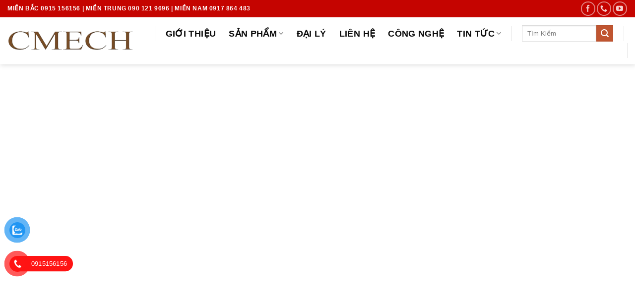

--- FILE ---
content_type: text/html; charset=UTF-8
request_url: https://cmech.com.vn/home/cmech-mien-trung/
body_size: 34767
content:
<!DOCTYPE html><html lang="vi" prefix="og: https://ogp.me/ns#" class="loading-site no-js"><head><script data-no-optimize="1">var litespeed_docref=sessionStorage.getItem("litespeed_docref");litespeed_docref&&(Object.defineProperty(document,"referrer",{get:function(){return litespeed_docref}}),sessionStorage.removeItem("litespeed_docref"));</script> <meta charset="UTF-8" /><link rel="profile" href="http://gmpg.org/xfn/11" /><link rel="pingback" href="https://cmech.com.vn/xmlrpc.php" /><link rel="manifest" href="/superpwa-manifest.json"><link rel="prefetch" href="/superpwa-manifest.json"><meta name="theme-color" content="#D5E0EB"><meta name="mobile-web-app-capable" content="yes"><meta name="apple-touch-fullscreen" content="yes"><meta name="apple-mobile-web-app-title" content="Phụ Kiện CMECH Chính Hãng Cao Cấp Từ Hoa Kỳ"><meta name="application-name" content="Phụ Kiện CMECH Chính Hãng Cao Cấp Từ Hoa Kỳ"><meta name="apple-mobile-web-app-capable" content="yes"><meta name="apple-mobile-web-app-status-bar-style" content="default"><link rel="apple-touch-icon"  href="https://cmech.com.vn/wp-content/uploads/2024/02/Logo-phu-kien-cmech-2024-1.png"><link rel="apple-touch-icon" sizes="192x192" href="https://cmech.com.vn/wp-content/uploads/2024/02/Logo-phu-kien-cmech-2024-1.png"><link rel="apple-touch-startup-image" media="screen and (device-width: 320px) and (device-height: 568px) and (-webkit-device-pixel-ratio: 2) and (orientation: landscape)" href="https://cmech.com.vn/wp-content/uploads/superpwa-splashIcons/super_splash_screens/icon_1136x640.png"/><link rel="apple-touch-startup-image" media="screen and (device-width: 320px) and (device-height: 568px) and (-webkit-device-pixel-ratio: 2) and (orientation: portrait)" href="https://cmech.com.vn/wp-content/uploads/superpwa-splashIcons/super_splash_screens/icon_640x1136.png"/><link rel="apple-touch-startup-image" media="screen and (device-width: 414px) and (device-height: 896px) and (-webkit-device-pixel-ratio: 3) and (orientation: landscape)" href="https://cmech.com.vn/wp-content/uploads/superpwa-splashIcons/super_splash_screens/icon_2688x1242.png"/><link rel="apple-touch-startup-image" media="screen and (device-width: 414px) and (device-height: 896px) and (-webkit-device-pixel-ratio: 2) and (orientation: landscape)" href="https://cmech.com.vn/wp-content/uploads/superpwa-splashIcons/super_splash_screens/icon_1792x828.png"/><link rel="apple-touch-startup-image" media="screen and (device-width: 375px) and (device-height: 812px) and (-webkit-device-pixel-ratio: 3) and (orientation: portrait)" href="https://cmech.com.vn/wp-content/uploads/superpwa-splashIcons/super_splash_screens/icon_1125x2436.png"/><link rel="apple-touch-startup-image" media="screen and (device-width: 414px) and (device-height: 896px) and (-webkit-device-pixel-ratio: 2) and (orientation: portrait)" href="https://cmech.com.vn/wp-content/uploads/superpwa-splashIcons/super_splash_screens/icon_828x1792.png"/><link rel="apple-touch-startup-image" media="screen and (device-width: 375px) and (device-height: 812px) and (-webkit-device-pixel-ratio: 3) and (orientation: landscape)" href="https://cmech.com.vn/wp-content/uploads/superpwa-splashIcons/super_splash_screens/icon_2436x1125.png"/><link rel="apple-touch-startup-image" media="screen and (device-width: 414px) and (device-height: 736px) and (-webkit-device-pixel-ratio: 3) and (orientation: portrait)" href="https://cmech.com.vn/wp-content/uploads/superpwa-splashIcons/super_splash_screens/icon_1242x2208.png"/><link rel="apple-touch-startup-image" media="screen and (device-width: 414px) and (device-height: 736px) and (-webkit-device-pixel-ratio: 3) and (orientation: landscape)" href="https://cmech.com.vn/wp-content/uploads/superpwa-splashIcons/super_splash_screens/icon_2208x1242.png"/><link rel="apple-touch-startup-image" media="screen and (device-width: 375px) and (device-height: 667px) and (-webkit-device-pixel-ratio: 2) and (orientation: landscape)" href="https://cmech.com.vn/wp-content/uploads/superpwa-splashIcons/super_splash_screens/icon_1334x750.png"/><link rel="apple-touch-startup-image" media="screen and (device-width: 375px) and (device-height: 667px) and (-webkit-device-pixel-ratio: 2) and (orientation: portrait)" href="https://cmech.com.vn/wp-content/uploads/superpwa-splashIcons/super_splash_screens/icon_750x1334.png"/><link rel="apple-touch-startup-image" media="screen and (device-width: 1024px) and (device-height: 1366px) and (-webkit-device-pixel-ratio: 2) and (orientation: landscape)" href="https://cmech.com.vn/wp-content/uploads/superpwa-splashIcons/super_splash_screens/icon_2732x2048.png"/><link rel="apple-touch-startup-image" media="screen and (device-width: 1024px) and (device-height: 1366px) and (-webkit-device-pixel-ratio: 2) and (orientation: portrait)" href="https://cmech.com.vn/wp-content/uploads/superpwa-splashIcons/super_splash_screens/icon_2048x2732.png"/><link rel="apple-touch-startup-image" media="screen and (device-width: 834px) and (device-height: 1194px) and (-webkit-device-pixel-ratio: 2) and (orientation: landscape)" href="https://cmech.com.vn/wp-content/uploads/superpwa-splashIcons/super_splash_screens/icon_2388x1668.png"/><link rel="apple-touch-startup-image" media="screen and (device-width: 834px) and (device-height: 1194px) and (-webkit-device-pixel-ratio: 2) and (orientation: portrait)" href="https://cmech.com.vn/wp-content/uploads/superpwa-splashIcons/super_splash_screens/icon_1668x2388.png"/><link rel="apple-touch-startup-image" media="screen and (device-width: 834px) and (device-height: 1112px) and (-webkit-device-pixel-ratio: 2) and (orientation: landscape)" href="https://cmech.com.vn/wp-content/uploads/superpwa-splashIcons/super_splash_screens/icon_2224x1668.png"/><link rel="apple-touch-startup-image" media="screen and (device-width: 414px) and (device-height: 896px) and (-webkit-device-pixel-ratio: 3) and (orientation: portrait)" href="https://cmech.com.vn/wp-content/uploads/superpwa-splashIcons/super_splash_screens/icon_1242x2688.png"/><link rel="apple-touch-startup-image" media="screen and (device-width: 834px) and (device-height: 1112px) and (-webkit-device-pixel-ratio: 2) and (orientation: portrait)" href="https://cmech.com.vn/wp-content/uploads/superpwa-splashIcons/super_splash_screens/icon_1668x2224.png"/><link rel="apple-touch-startup-image" media="screen and (device-width: 768px) and (device-height: 1024px) and (-webkit-device-pixel-ratio: 2) and (orientation: portrait)" href="https://cmech.com.vn/wp-content/uploads/superpwa-splashIcons/super_splash_screens/icon_1536x2048.png"/><link rel="apple-touch-startup-image" media="screen and (device-width: 768px) and (device-height: 1024px) and (-webkit-device-pixel-ratio: 2) and (orientation: landscape)" href="https://cmech.com.vn/wp-content/uploads/superpwa-splashIcons/super_splash_screens/icon_2048x1536.png"/><link rel="apple-touch-startup-image" media="screen and (device-width: 390px) and (device-height: 844px) and (-webkit-device-pixel-ratio: 3) and (orientation: portrait)" href="https://cmech.com.vn/wp-content/uploads/superpwa-splashIcons/super_splash_screens/icon_1170x2532.png"/><link rel="apple-touch-startup-image" media="screen and (device-width: 844px) and (device-height: 390px) and (-webkit-device-pixel-ratio: 3) and (orientation: landscape)" href="https://cmech.com.vn/wp-content/uploads/superpwa-splashIcons/super_splash_screens/icon_2532x1170.png"/><link rel="apple-touch-startup-image" media="screen and (device-width: 926px) and (device-height: 428px) and (-webkit-device-pixel-ratio: 3) and (orientation: landscape)" href="https://cmech.com.vn/wp-content/uploads/superpwa-splashIcons/super_splash_screens/icon_2778x1284.png"/><link rel="apple-touch-startup-image" media="screen and (device-width: 428px) and (device-height: 926px) and (-webkit-device-pixel-ratio: 3) and (orientation: portrait)" href="https://cmech.com.vn/wp-content/uploads/superpwa-splashIcons/super_splash_screens/icon_2532x1170.png"/><link rel="apple-touch-startup-image" media="screen and (device-width: 852px) and (device-height: 393px) and (-webkit-device-pixel-ratio: 3) and (orientation: landscape)" href="https://cmech.com.vn/wp-content/uploads/superpwa-splashIcons/super_splash_screens/icon_2556x1179.png"/><link rel="apple-touch-startup-image" media="screen and (device-width: 393px) and (device-height: 852px) and (-webkit-device-pixel-ratio: 3) and (orientation: portrait)" href="https://cmech.com.vn/wp-content/uploads/superpwa-splashIcons/super_splash_screens/icon_1179x2556.png"/><link rel="apple-touch-startup-image" media="screen and (device-width: 932px) and (device-height: 430px) and (-webkit-device-pixel-ratio: 3) and (orientation: landscape)" href="https://cmech.com.vn/wp-content/uploads/superpwa-splashIcons/super_splash_screens/icon_2796x1290.png"/><link rel="apple-touch-startup-image" media="screen and (device-width: 430px) and (device-height: 932px) and (-webkit-device-pixel-ratio: 3) and (orientation: portrait)" href="https://cmech.com.vn/wp-content/uploads/superpwa-splashIcons/super_splash_screens/icon_1290x2796.png"/>
 <script type="litespeed/javascript">(function(html){html.className=html.className.replace(/\bno-js\b/,'js')})(document.documentElement)</script> <meta name="viewport" content="width=device-width, initial-scale=1" /><title>CMECH MIỀN TRUNG - Phụ Kiện CMECH Chính Hãng Cao Cấp Từ Hoa Kỳ</title><meta name="description" content="CMECH MIỀN TRUNG – GIẢI PHÁP PHỤ KIỆN CỬA CAO CẤP CHUẨN MỸ CHO MỌI CÔNG TRÌNH Phone : 090 121 9696"/><meta name="robots" content="follow, index, max-snippet:-1, max-video-preview:-1, max-image-preview:large"/><link rel="canonical" href="https://cmech.com.vn/home/cmech-mien-trung/" /><meta property="og:locale" content="vi_VN" /><meta property="og:type" content="article" /><meta property="og:title" content="CMECH MIỀN TRUNG - Phụ Kiện CMECH Chính Hãng Cao Cấp Từ Hoa Kỳ" /><meta property="og:description" content="CMECH MIỀN TRUNG – GIẢI PHÁP PHỤ KIỆN CỬA CAO CẤP CHUẨN MỸ CHO MỌI CÔNG TRÌNH Phone : 090 121 9696" /><meta property="og:url" content="https://cmech.com.vn/home/cmech-mien-trung/" /><meta property="og:site_name" content="Phụ Kiện CMECH Chính Hãng Cao Cấp Từ Hoa Kỳ" /><meta property="article:publisher" content="https://www.facebook.com/CmechHaNoi" /><meta property="og:updated_time" content="2025-09-09T11:10:18+07:00" /><meta property="fb:admins" content="https://www.facebook.com/CmechHaNoi" /><meta property="og:image" content="https://cmech.com.vn/wp-content/uploads/2025/06/Nha-cung-cap-giai-phap-he-thong-phu-kien-cua-2.jpg" /><meta property="og:image:secure_url" content="https://cmech.com.vn/wp-content/uploads/2025/06/Nha-cung-cap-giai-phap-he-thong-phu-kien-cua-2.jpg" /><meta property="og:image:width" content="1024" /><meta property="og:image:height" content="576" /><meta property="og:image:alt" content="CMECH MIỀN TRUNG" /><meta property="og:image:type" content="image/jpeg" /><meta property="article:published_time" content="2022-01-07T13:50:03+07:00" /><meta property="article:modified_time" content="2025-09-09T11:10:18+07:00" /><meta name="twitter:card" content="summary_large_image" /><meta name="twitter:title" content="CMECH MIỀN TRUNG - Phụ Kiện CMECH Chính Hãng Cao Cấp Từ Hoa Kỳ" /><meta name="twitter:description" content="CMECH MIỀN TRUNG – GIẢI PHÁP PHỤ KIỆN CỬA CAO CẤP CHUẨN MỸ CHO MỌI CÔNG TRÌNH Phone : 090 121 9696" /><meta name="twitter:image" content="https://cmech.com.vn/wp-content/uploads/2025/06/Nha-cung-cap-giai-phap-he-thong-phu-kien-cua-2.jpg" /> <script type="application/ld+json" class="rank-math-schema">{"@context":"https://schema.org","@graph":[{"@type":["ShoppingCenter","Organization"],"@id":"https://cmech.com.vn/#organization","name":"Ph\u1ee5 Ki\u1ec7n CMECH Ch\u00ednh H\u00e3ng Cao C\u1ea5p T\u1eeb Hoa K\u1ef3","url":"https://cmech.com.vn/","sameAs":["https://www.facebook.com/CmechHaNoi"],"logo":{"@type":"ImageObject","@id":"https://cmech.com.vn/#logo","url":"https://cmech.com.vn/wp-content/uploads/2024/02/Logo-phu-kien-cmech-2024-1.png","contentUrl":"https://cmech.com.vn/wp-content/uploads/2024/02/Logo-phu-kien-cmech-2024-1.png","caption":"Ph\u1ee5 Ki\u1ec7n CMECH Ch\u00ednh H\u00e3ng Cao C\u1ea5p T\u1eeb Hoa K\u1ef3","inLanguage":"vi","width":"432","height":"70"},"openingHours":["Monday,Tuesday,Wednesday,Thursday,Friday,Saturday,Sunday 09:00-17:00"],"image":{"@id":"https://cmech.com.vn/#logo"}},{"@type":"WebSite","@id":"https://cmech.com.vn/#website","url":"https://cmech.com.vn","name":"Ph\u1ee5 Ki\u1ec7n CMECH Ch\u00ednh H\u00e3ng Cao C\u1ea5p T\u1eeb Hoa K\u1ef3","publisher":{"@id":"https://cmech.com.vn/#organization"},"inLanguage":"vi"},{"@type":"ImageObject","@id":"https://cmech.com.vn/wp-content/uploads/2025/06/Nha-cung-cap-giai-phap-he-thong-phu-kien-cua-2.jpg","url":"https://cmech.com.vn/wp-content/uploads/2025/06/Nha-cung-cap-giai-phap-he-thong-phu-kien-cua-2.jpg","width":"1024","height":"576","caption":"CMECH MI\u1ec0N TRUNG","inLanguage":"vi"},{"@type":"WebPage","@id":"https://cmech.com.vn/home/cmech-mien-trung/#webpage","url":"https://cmech.com.vn/home/cmech-mien-trung/","name":"CMECH MI\u1ec0N TRUNG - Ph\u1ee5 Ki\u1ec7n CMECH Ch\u00ednh H\u00e3ng Cao C\u1ea5p T\u1eeb Hoa K\u1ef3","datePublished":"2022-01-07T13:50:03+07:00","dateModified":"2025-09-09T11:10:18+07:00","isPartOf":{"@id":"https://cmech.com.vn/#website"},"primaryImageOfPage":{"@id":"https://cmech.com.vn/wp-content/uploads/2025/06/Nha-cung-cap-giai-phap-he-thong-phu-kien-cua-2.jpg"},"inLanguage":"vi"},{"@type":"Person","@id":"https://cmech.com.vn/author/cmech982024-368/","name":"CMECH C.ASIA","url":"https://cmech.com.vn/author/cmech982024-368/","image":{"@type":"ImageObject","@id":"https://cmech.com.vn/wp-content/litespeed/avatar/957fe2965c9531c1f2223c108d85e36b.jpg?ver=1768446566","url":"https://cmech.com.vn/wp-content/litespeed/avatar/957fe2965c9531c1f2223c108d85e36b.jpg?ver=1768446566","caption":"CMECH C.ASIA","inLanguage":"vi"},"sameAs":["https://cmech.com.vn"],"worksFor":{"@id":"https://cmech.com.vn/#organization"}},{"@type":"Article","headline":"CMECH MI\u1ec0N TRUNG - Ph\u1ee5 Ki\u1ec7n CMECH Ch\u00ednh H\u00e3ng Cao C\u1ea5p T\u1eeb Hoa K\u1ef3","keywords":"CMECH MI\u1ec0N TRUNG","datePublished":"2022-01-07T13:50:03+07:00","dateModified":"2025-09-09T11:10:18+07:00","author":{"@id":"https://cmech.com.vn/author/cmech982024-368/","name":"CMECH C.ASIA"},"publisher":{"@id":"https://cmech.com.vn/#organization"},"description":"CMECH MI\u1ec0N TRUNG \u2013 GI\u1ea2I PH\u00c1P PH\u1ee4 KI\u1ec6N C\u1eecA CAO C\u1ea4P CHU\u1ea8N M\u1ef8 CHO M\u1eccI C\u00d4NG TR\u00ccNH Phone : 090 121 9696","name":"CMECH MI\u1ec0N TRUNG - Ph\u1ee5 Ki\u1ec7n CMECH Ch\u00ednh H\u00e3ng Cao C\u1ea5p T\u1eeb Hoa K\u1ef3","@id":"https://cmech.com.vn/home/cmech-mien-trung/#richSnippet","isPartOf":{"@id":"https://cmech.com.vn/home/cmech-mien-trung/#webpage"},"image":{"@id":"https://cmech.com.vn/wp-content/uploads/2025/06/Nha-cung-cap-giai-phap-he-thong-phu-kien-cua-2.jpg"},"inLanguage":"vi","mainEntityOfPage":{"@id":"https://cmech.com.vn/home/cmech-mien-trung/#webpage"}}]}</script> <link rel='dns-prefetch' href='//fonts.googleapis.com' /><link href='https://fonts.gstatic.com' crossorigin rel='preconnect' /><link rel='prefetch' href='https://cmech.com.vn/wp-content/themes/flatsome/assets/js/flatsome.js?ver=e2eddd6c228105dac048' /><link rel='prefetch' href='https://cmech.com.vn/wp-content/themes/flatsome/assets/js/chunk.slider.js?ver=3.20.4' /><link rel='prefetch' href='https://cmech.com.vn/wp-content/themes/flatsome/assets/js/chunk.popups.js?ver=3.20.4' /><link rel='prefetch' href='https://cmech.com.vn/wp-content/themes/flatsome/assets/js/chunk.tooltips.js?ver=3.20.4' /><link rel="alternate" title="oNhúng (JSON)" type="application/json+oembed" href="https://cmech.com.vn/wp-json/oembed/1.0/embed?url=https%3A%2F%2Fcmech.com.vn%2Fhome%2Fcmech-mien-trung%2F" /><link rel="alternate" title="oNhúng (XML)" type="text/xml+oembed" href="https://cmech.com.vn/wp-json/oembed/1.0/embed?url=https%3A%2F%2Fcmech.com.vn%2Fhome%2Fcmech-mien-trung%2F&#038;format=xml" /><style id='wp-img-auto-sizes-contain-inline-css' type='text/css'>img:is([sizes=auto i],[sizes^="auto," i]){contain-intrinsic-size:3000px 1500px}
/*# sourceURL=wp-img-auto-sizes-contain-inline-css */</style><link data-optimized="2" rel="stylesheet" href="https://cmech.com.vn/wp-content/litespeed/css/61bfb48b881bb5cc687fa5a61e1d26ee.css?ver=bbd50" /><link rel="preload" as="image" href="https://cmech.com.vn/wp-content/uploads/2021/12/khung-cua-so-copy.jpg"><link rel="preload" as="image" href="https://cmech.com.vn/wp-content/plugins/button-contact-vr/legacy/img/zalo.png"><link rel="preload" as="image" href="https://cmech.com.vn/wp-content/plugins/button-contact-vr/legacy/img/phone.png"><style id='wp-block-library-inline-css' type='text/css'>:root{--wp-block-synced-color:#7a00df;--wp-block-synced-color--rgb:122,0,223;--wp-bound-block-color:var(--wp-block-synced-color);--wp-editor-canvas-background:#ddd;--wp-admin-theme-color:#007cba;--wp-admin-theme-color--rgb:0,124,186;--wp-admin-theme-color-darker-10:#006ba1;--wp-admin-theme-color-darker-10--rgb:0,107,160.5;--wp-admin-theme-color-darker-20:#005a87;--wp-admin-theme-color-darker-20--rgb:0,90,135;--wp-admin-border-width-focus:2px}@media (min-resolution:192dpi){:root{--wp-admin-border-width-focus:1.5px}}.wp-element-button{cursor:pointer}:root .has-very-light-gray-background-color{background-color:#eee}:root .has-very-dark-gray-background-color{background-color:#313131}:root .has-very-light-gray-color{color:#eee}:root .has-very-dark-gray-color{color:#313131}:root .has-vivid-green-cyan-to-vivid-cyan-blue-gradient-background{background:linear-gradient(135deg,#00d084,#0693e3)}:root .has-purple-crush-gradient-background{background:linear-gradient(135deg,#34e2e4,#4721fb 50%,#ab1dfe)}:root .has-hazy-dawn-gradient-background{background:linear-gradient(135deg,#faaca8,#dad0ec)}:root .has-subdued-olive-gradient-background{background:linear-gradient(135deg,#fafae1,#67a671)}:root .has-atomic-cream-gradient-background{background:linear-gradient(135deg,#fdd79a,#004a59)}:root .has-nightshade-gradient-background{background:linear-gradient(135deg,#330968,#31cdcf)}:root .has-midnight-gradient-background{background:linear-gradient(135deg,#020381,#2874fc)}:root{--wp--preset--font-size--normal:16px;--wp--preset--font-size--huge:42px}.has-regular-font-size{font-size:1em}.has-larger-font-size{font-size:2.625em}.has-normal-font-size{font-size:var(--wp--preset--font-size--normal)}.has-huge-font-size{font-size:var(--wp--preset--font-size--huge)}.has-text-align-center{text-align:center}.has-text-align-left{text-align:left}.has-text-align-right{text-align:right}.has-fit-text{white-space:nowrap!important}#end-resizable-editor-section{display:none}.aligncenter{clear:both}.items-justified-left{justify-content:flex-start}.items-justified-center{justify-content:center}.items-justified-right{justify-content:flex-end}.items-justified-space-between{justify-content:space-between}.screen-reader-text{border:0;clip-path:inset(50%);height:1px;margin:-1px;overflow:hidden;padding:0;position:absolute;width:1px;word-wrap:normal!important}.screen-reader-text:focus{background-color:#ddd;clip-path:none;color:#444;display:block;font-size:1em;height:auto;left:5px;line-height:normal;padding:15px 23px 14px;text-decoration:none;top:5px;width:auto;z-index:100000}html :where(.has-border-color){border-style:solid}html :where([style*=border-top-color]){border-top-style:solid}html :where([style*=border-right-color]){border-right-style:solid}html :where([style*=border-bottom-color]){border-bottom-style:solid}html :where([style*=border-left-color]){border-left-style:solid}html :where([style*=border-width]){border-style:solid}html :where([style*=border-top-width]){border-top-style:solid}html :where([style*=border-right-width]){border-right-style:solid}html :where([style*=border-bottom-width]){border-bottom-style:solid}html :where([style*=border-left-width]){border-left-style:solid}html :where(img[class*=wp-image-]){height:auto;max-width:100%}:where(figure){margin:0 0 1em}html :where(.is-position-sticky){--wp-admin--admin-bar--position-offset:var(--wp-admin--admin-bar--height,0px)}@media screen and (max-width:600px){html :where(.is-position-sticky){--wp-admin--admin-bar--position-offset:0px}}
/*# sourceURL=/wp-includes/css/dist/block-library/common.min.css */</style><style id='flatsome-main-inline-css' type='text/css'>@font-face {
				font-family: "fl-icons";
				font-display: block;
				src: url(https://cmech.com.vn/wp-content/themes/flatsome/assets/css/icons/fl-icons.eot?v=3.20.4);
				src:
					url(https://cmech.com.vn/wp-content/themes/flatsome/assets/css/icons/fl-icons.eot#iefix?v=3.20.4) format("embedded-opentype"),
					url(https://cmech.com.vn/wp-content/themes/flatsome/assets/css/icons/fl-icons.woff2?v=3.20.4) format("woff2"),
					url(https://cmech.com.vn/wp-content/themes/flatsome/assets/css/icons/fl-icons.ttf?v=3.20.4) format("truetype"),
					url(https://cmech.com.vn/wp-content/themes/flatsome/assets/css/icons/fl-icons.woff?v=3.20.4) format("woff"),
					url(https://cmech.com.vn/wp-content/themes/flatsome/assets/css/icons/fl-icons.svg?v=3.20.4#fl-icons) format("svg");
			}
/*# sourceURL=flatsome-main-inline-css */</style> <script type="litespeed/javascript" data-src="https://cmech.com.vn/wp-includes/js/jquery/jquery.min.js" id="jquery-core-js"></script> <link rel="https://api.w.org/" href="https://cmech.com.vn/wp-json/" /><link rel="alternate" title="JSON" type="application/json" href="https://cmech.com.vn/wp-json/wp/v2/pages/10376" /><link rel="EditURI" type="application/rsd+xml" title="RSD" href="https://cmech.com.vn/xmlrpc.php?rsd" /><link rel='shortlink' href='https://cmech.com.vn/?p=10376' />
 <script type="litespeed/javascript">gtag('event','conversion',{'send_to':'AW-17320499333/Ehi4CK-SqusaEIWxh8NA','value':1.0,'currency':'VND'})</script>  <script type="litespeed/javascript">gtag('event','conversion',{'send_to':'AW-10790661662/j39vCNu_hIAYEJ7csZko'})</script>  <script type="litespeed/javascript">gtag('event','conversion',{'send_to':'AW-10790661662/MAOGCN6_hIAYEJ7csZko','value':0.0,'currency':'VND'})</script> <meta name="generator" content="Elementor 3.33.3; features: e_font_icon_svg, additional_custom_breakpoints; settings: css_print_method-external, google_font-disabled, font_display-swap"><link rel="icon" href="https://cmech.com.vn/wp-content/uploads/2022/01/cropped-logo-512-1-32x32.jpg" sizes="32x32" /><link rel="icon" href="https://cmech.com.vn/wp-content/uploads/2022/01/cropped-logo-512-1-192x192.jpg" sizes="192x192" /><meta name="msapplication-TileImage" content="https://cmech.com.vn/wp-content/uploads/2022/01/cropped-logo-512-1-270x270.jpg" /><style id="custom-css" type="text/css">:root {--primary-color: #c50400;--fs-color-primary: #c50400;--fs-color-secondary: #C05530;--fs-color-success: #627D47;--fs-color-alert: #b20000;--fs-color-base: #4a4a4a;--fs-experimental-link-color: #334862;--fs-experimental-link-color-hover: #111;}.tooltipster-base {--tooltip-color: #fff;--tooltip-bg-color: #000;}.off-canvas-right .mfp-content, .off-canvas-left .mfp-content {--drawer-width: 300px;}.container-width, .full-width .ubermenu-nav, .container, .row{max-width: 1520px}.row.row-collapse{max-width: 1490px}.row.row-small{max-width: 1512.5px}.row.row-large{max-width: 1550px}.header-main{height: 95px}#logo img{max-height: 95px}#logo{width:270px;}.header-bottom{min-height: 55px}.header-top{min-height: 35px}.transparent .header-main{height: 90px}.transparent #logo img{max-height: 90px}.has-transparent + .page-title:first-of-type,.has-transparent + #main > .page-title,.has-transparent + #main > div > .page-title,.has-transparent + #main .page-header-wrapper:first-of-type .page-title{padding-top: 170px;}.header.show-on-scroll,.stuck .header-main{height:70px!important}.stuck #logo img{max-height: 70px!important}.search-form{ width: 19%;}.header-bottom {background-color: #f1f1f1}.header-main .nav > li > a{line-height: 16px }@media (max-width: 549px) {.header-main{height: 70px}#logo img{max-height: 70px}}body{font-family: Nunito, sans-serif;}body {font-weight: 400;font-style: normal;}.nav > li > a {font-family: Nunito, sans-serif;}.mobile-sidebar-levels-2 .nav > li > ul > li > a {font-family: Nunito, sans-serif;}.nav > li > a,.mobile-sidebar-levels-2 .nav > li > ul > li > a {font-weight: 700;font-style: normal;}h1,h2,h3,h4,h5,h6,.heading-font, .off-canvas-center .nav-sidebar.nav-vertical > li > a{font-family: Nunito, sans-serif;}h1,h2,h3,h4,h5,h6,.heading-font,.banner h1,.banner h2 {font-weight: 700;font-style: normal;}.alt-font{font-family: Nunito, sans-serif;}.alt-font {font-weight: 400!important;font-style: normal!important;}.header:not(.transparent) .header-nav-main.nav > li > a {color: #0a0a0a;}.header:not(.transparent) .header-nav-main.nav > li > a:hover,.header:not(.transparent) .header-nav-main.nav > li.active > a,.header:not(.transparent) .header-nav-main.nav > li.current > a,.header:not(.transparent) .header-nav-main.nav > li > a.active,.header:not(.transparent) .header-nav-main.nav > li > a.current{color: #e70303;}.header-nav-main.nav-line-bottom > li > a:before,.header-nav-main.nav-line-grow > li > a:before,.header-nav-main.nav-line > li > a:before,.header-nav-main.nav-box > li > a:hover,.header-nav-main.nav-box > li.active > a,.header-nav-main.nav-pills > li > a:hover,.header-nav-main.nav-pills > li.active > a{color:#FFF!important;background-color: #e70303;}.header:not(.transparent) .header-bottom-nav.nav > li > a{color: #000000;}.header:not(.transparent) .header-bottom-nav.nav > li > a:hover,.header:not(.transparent) .header-bottom-nav.nav > li.active > a,.header:not(.transparent) .header-bottom-nav.nav > li.current > a,.header:not(.transparent) .header-bottom-nav.nav > li > a.active,.header:not(.transparent) .header-bottom-nav.nav > li > a.current{color: #dd3333;}.header-bottom-nav.nav-line-bottom > li > a:before,.header-bottom-nav.nav-line-grow > li > a:before,.header-bottom-nav.nav-line > li > a:before,.header-bottom-nav.nav-box > li > a:hover,.header-bottom-nav.nav-box > li.active > a,.header-bottom-nav.nav-pills > li > a:hover,.header-bottom-nav.nav-pills > li.active > a{color:#FFF!important;background-color: #dd3333;}.absolute-footer, html{background-color: #a20d0a}.nav-vertical-fly-out > li + li {border-top-width: 1px; border-top-style: solid;}/* Custom CSS */.ux-timer-text{border: 1px solid #f3a270;border-radius: 15px;padding: 5px;margin-left: 6%;color: orange;}.label-new.menu-item > a:after{content:"Mới";}.label-hot.menu-item > a:after{content:"Nổi bật";}.label-sale.menu-item > a:after{content:"Giảm giá";}.label-popular.menu-item > a:after{content:"Phổ biến";}</style></head><body class="wp-singular page-template-default page page-id-10376 page-child parent-pageid-18 wp-theme-flatsome header-shadow lightbox nav-dropdown-has-arrow nav-dropdown-has-shadow nav-dropdown-has-border elementor-default elementor-kit-7 elementor-page elementor-page-10376"><a class="skip-link screen-reader-text" href="#main">Bỏ qua nội dung</a><div id="wrapper"><header id="header" class="header has-sticky sticky-jump"><div class="header-wrapper"><div id="top-bar" class="header-top hide-for-sticky nav-dark"><div class="flex-row container"><div class="flex-col hide-for-medium flex-left"><ul class="nav nav-left medium-nav-center nav-small  nav-divided"><li class="html custom html_topbar_left"><strong class="uppercase">MIỀN BẮC 0915 156156  |  MIỀN TRUNG 090 121 9696 | MIỀN NAM 0917 864 483</strong></li></ul></div><div class="flex-col hide-for-medium flex-center"><ul class="nav nav-center nav-small  nav-divided"></ul></div><div class="flex-col hide-for-medium flex-right"><ul class="nav top-bar-nav nav-right nav-small  nav-divided"><li class="html header-social-icons ml-0"><div class="social-icons follow-icons" ><a href="https://www.facebook.com/cmech.com.vn" target="_blank" data-label="Facebook" class="icon button circle is-outline tooltip facebook" title="Theo dõi trên Facebook" aria-label="Theo dõi trên Facebook" rel="noopener nofollow"><i class="icon-facebook" aria-hidden="true"></i></a><a href="tel:0915156156" data-label="Phone" target="_blank" class="icon button circle is-outline tooltip phone" title="Gọi cho chúng tôi" aria-label="Gọi cho chúng tôi" rel="nofollow noopener"><i class="icon-phone" aria-hidden="true"></i></a><a href="https://www.youtube.com/@Cmech-VietNam" data-label="YouTube" target="_blank" class="icon button circle is-outline tooltip youtube" title="Theo dõi trên YouTube" aria-label="Theo dõi trên YouTube" rel="noopener nofollow"><i class="icon-youtube" aria-hidden="true"></i></a></div></li></ul></div><div class="flex-col show-for-medium flex-grow"><ul class="nav nav-center nav-small mobile-nav  nav-divided"><li class="html custom html_topbar_left"><strong class="uppercase">MIỀN BẮC 0915 156156  |  MIỀN TRUNG 090 121 9696 | MIỀN NAM 0917 864 483</strong></li></ul></div></div></div><div id="masthead" class="header-main "><div class="header-inner flex-row container logo-left medium-logo-center" role="navigation"><div id="logo" class="flex-col logo"><a href="https://cmech.com.vn/" title="Phụ Kiện CMECH Chính Hãng Cao Cấp Từ Hoa Kỳ - Cmech Thương Hiệu Phụ Kiện Cửa Nhôm USA" rel="home">
<img data-lazyloaded="1" src="[data-uri]" width="432" height="70" data-src="https://cmech.com.vn/wp-content/uploads/2024/02/Logo-phu-kien-cmech-2024-1.png" class="header_logo header-logo" alt="Phụ Kiện CMECH Chính Hãng Cao Cấp Từ Hoa Kỳ"/><img data-lazyloaded="1" src="[data-uri]" width="432" height="70" data-src="https://cmech.com.vn/wp-content/uploads/2024/02/Logo-phu-kien-cmech-2024-1.png" class="header-logo-dark" alt="Phụ Kiện CMECH Chính Hãng Cao Cấp Từ Hoa Kỳ"/></a></div><div class="flex-col show-for-medium flex-left"><ul class="mobile-nav nav nav-left "><li class="nav-icon has-icon"><div class="header-button">		<a href="#" class="icon primary button round is-small" data-open="#main-menu" data-pos="left" data-bg="main-menu-overlay" role="button" aria-label="Menu" aria-controls="main-menu" aria-expanded="false" aria-haspopup="dialog" data-flatsome-role-button>
<i class="icon-menu" aria-hidden="true"></i>					</a></div></li></ul></div><div class="flex-col hide-for-medium flex-left
flex-grow"><ul class="header-nav header-nav-main nav nav-left  nav-line-bottom nav-size-xlarge nav-spacing-xlarge nav-uppercase" ></ul></div><div class="flex-col hide-for-medium flex-right"><ul class="header-nav header-nav-main nav nav-right  nav-line-bottom nav-size-xlarge nav-spacing-xlarge nav-uppercase"><li class="header-divider"></li><li id="menu-item-16232" class="menu-item menu-item-type-post_type menu-item-object-page menu-item-16232 menu-item-design-default"><a href="https://cmech.com.vn/home/gioi-thieu-cmech/" class="nav-top-link">Giới Thiệu</a></li><li id="menu-item-16233" class="menu-item menu-item-type-post_type menu-item-object-page menu-item-16233 menu-item-design-container-width menu-item-has-block has-dropdown"><a href="https://cmech.com.vn/san-pham/" class="nav-top-link" aria-expanded="false" aria-haspopup="menu">Sản Phẩm<i class="icon-angle-down" aria-hidden="true"></i></a><div class="sub-menu nav-dropdown"><div class="row row-collapse"  id="row-676132084"><div id="col-295521721" class="col medium-3 small-6 large-3"  ><div class="col-inner text-center box-shadow-2"  data-parallax-fade="true" data-parallax="3"><div class="box has-hover   has-hover box-bounce box-text-bottom" ><div class="box-image" style="border-radius:5%;width:95%;">
<a href="https://cmech.com.vn/san-pham/tay-nam-cmech/" ><div class="image-cover" style="padding-top:270px;">
<img data-lazyloaded="1" src="[data-uri]" width="500" height="628" data-src="https://cmech.com.vn/wp-content/uploads/2023/10/Tay-nam-Milan-gianh-giai-thuong-tai-Red-Dot-Design-Award-2.jpg" class="attachment- size-" alt="" decoding="async" fetchpriority="high" data-srcset="https://cmech.com.vn/wp-content/uploads/2023/10/Tay-nam-Milan-gianh-giai-thuong-tai-Red-Dot-Design-Award-2.jpg 500w, https://cmech.com.vn/wp-content/uploads/2023/10/Tay-nam-Milan-gianh-giai-thuong-tai-Red-Dot-Design-Award-2-239x300.jpg 239w" data-sizes="(max-width: 500px) 100vw, 500px" /></div>
</a></div><div class="box-text text-center" ><div class="box-text-inner"><div id="text-379123299" class="text"><h4><a href="https://cmech.com.vn/san-pham/phu-kien-cua-di-cmech/">Tay Nắm Cmech</a></h4><style>#text-379123299 {
  font-size: 1rem;
  text-align: center;
  color: rgb(0,0,0);
}
#text-379123299 > * {
  color: rgb(0,0,0);
}</style></div></div></div></div></div></div><div id="col-458574306" class="col medium-3 small-6 large-3"  ><div class="col-inner text-center box-shadow-2"  data-parallax-fade="true" data-parallax="3"><div class="box has-hover   has-hover box-bounce box-text-bottom" ><div class="box-image" style="border-radius:5%;width:95%;">
<a href="https://cmech.com.vn/san-pham/phu-kien-cua-di-cmech/" ><div class="image-cover" style="padding-top:270px;">
<img data-lazyloaded="1" src="[data-uri]" width="526" height="350" data-src="https://cmech.com.vn/wp-content/uploads/2023/04/4-2.jpg" class="attachment- size-" alt="" decoding="async" data-srcset="https://cmech.com.vn/wp-content/uploads/2023/04/4-2.jpg 526w, https://cmech.com.vn/wp-content/uploads/2023/04/4-2-300x200.jpg 300w" data-sizes="(max-width: 526px) 100vw, 526px" /></div>
</a></div><div class="box-text text-center" ><div class="box-text-inner"><div id="text-87457321" class="text"><h4><a href="https://cmech.com.vn/san-pham/phu-kien-cua-di-cmech/">Phụ Kiện Của Đi</a></h4><style>#text-87457321 {
  font-size: 1rem;
  text-align: center;
  color: rgb(0,0,0);
}
#text-87457321 > * {
  color: rgb(0,0,0);
}</style></div></div></div></div></div></div><div id="col-1374156169" class="col medium-3 small-6 large-3"  ><div class="col-inner text-center box-shadow-2"  data-parallax-fade="true" data-parallax="3"><div class="box has-hover   has-hover box-bounce box-text-bottom" ><div class="box-image" style="border-radius:5%;width:95%;">
<a href="https://cmech.com.vn/san-pham/phu-kien-cua-so-cmech/" ><div class="image-cover" style="padding-top:270px;">
<img width="659" height="494" src="https://cmech.com.vn/wp-content/uploads/2021/12/khung-cua-so-copy.jpg" class="attachment- size-" alt="" decoding="sync" srcset="https://cmech.com.vn/wp-content/uploads/2021/12/khung-cua-so-copy.jpg 659w, https://cmech.com.vn/wp-content/uploads/2021/12/khung-cua-so-copy-300x225.jpg 300w" sizes="(max-width: 659px) 100vw, 659px" fetchpriority="high"/></div>
</a></div><div class="box-text text-center" ><div class="box-text-inner"><div id="text-229067828" class="text"><h4><a href="https://cmech.com.vn/san-pham/phu-kien-cua-so-cmech/">Phụ Kiện Của Sổ</a></h4><style>#text-229067828 {
  font-size: 1rem;
  text-align: center;
  color: rgb(0,0,0);
}
#text-229067828 > * {
  color: rgb(0,0,0);
}</style></div></div></div></div></div></div><div id="col-1979358029" class="col medium-3 small-6 large-3"  ><div class="col-inner text-center box-shadow-2"  data-parallax-fade="true" data-parallax="3"><div class="box has-hover   has-hover box-bounce box-text-bottom" ><div class="box-image" style="border-radius:5%;width:95%;">
<a href="https://cmech.com.vn/home/ban-le-cua-nhom-cmech/" ><div class="image-cover" style="padding-top:270px;">
<img data-lazyloaded="1" src="[data-uri]" width="767" height="898" data-src="https://cmech.com.vn/wp-content/uploads/2022/06/bannser-mobie-3.webp" class="attachment- size-" alt="" decoding="async" data-srcset="https://cmech.com.vn/wp-content/uploads/2022/06/bannser-mobie-3.webp 767w, https://cmech.com.vn/wp-content/uploads/2022/06/bannser-mobie-3-256x300.webp 256w" data-sizes="(max-width: 767px) 100vw, 767px" /></div>
</a></div><div class="box-text text-center" ><div class="box-text-inner"><div id="text-2971152254" class="text"><h4><a href="https://cmech.com.vn/home/ban-le-cua-nhom-cmech/">Bản Lề Cửa Nhôm</a></h4><style>#text-2971152254 {
  font-size: 1rem;
  text-align: center;
  color: rgb(0,0,0);
}
#text-2971152254 > * {
  color: rgb(0,0,0);
}</style></div></div></div></div></div></div><style>#row-676132084 > .col > .col-inner {
  padding: 45px 0px 0px 0px;
}</style></div></div></li><li id="menu-item-16242" class="menu-item menu-item-type-post_type menu-item-object-page menu-item-16242 menu-item-design-default"><a href="https://cmech.com.vn/home/chi-nhanh-va-dai-ly-cmech-tren-toan-quoc/" class="nav-top-link">Đại Lý</a></li><li id="menu-item-16310" class="menu-item menu-item-type-post_type menu-item-object-page menu-item-16310 menu-item-design-default"><a href="https://cmech.com.vn/home/lien-he/" class="nav-top-link">Liên Hệ</a></li><li id="menu-item-17434" class="menu-item menu-item-type-post_type menu-item-object-page menu-item-17434 menu-item-design-default"><a href="https://cmech.com.vn/home/cong-nghe/" class="nav-top-link">Công Nghệ</a></li><li id="menu-item-16316" class="menu-item menu-item-type-post_type menu-item-object-page menu-item-has-children menu-item-16316 menu-item-design-default has-dropdown"><a href="https://cmech.com.vn/home/tin-tuc/" class="nav-top-link" aria-expanded="false" aria-haspopup="menu">Tin Tức<i class="icon-angle-down" aria-hidden="true"></i></a><ul class="sub-menu nav-dropdown nav-dropdown-default"><li id="menu-item-16319" class="menu-item menu-item-type-taxonomy menu-item-object-category menu-item-16319"><a href="https://cmech.com.vn/chuyen-muc/chinh-sach/">Chính Sách</a></li></ul></li><li class="header-divider"></li><li class="header-search-form search-form html relative has-icon"><div class="header-search-form-wrapper"><div class="searchform-wrapper ux-search-box relative is-normal"><form method="get" class="searchform" action="https://cmech.com.vn/" role="search"><div class="flex-row relative"><div class="flex-col flex-grow">
<input type="search" class="search-field mb-0" name="s" value="" id="s" placeholder="Tìm Kiếm" /></div><div class="flex-col">
<button type="submit" class="ux-search-submit submit-button secondary button icon mb-0" aria-label="Gửi">
<i class="icon-search" aria-hidden="true"></i>				</button></div></div><div class="live-search-results text-left z-top"></div></form></div></div></li><li class="header-divider"></li><li class="html custom html_topbar_right"><div class="gtranslate_wrapper" id="gt-wrapper-26792316"></div></li><li class="header-divider"></li></ul></div><div class="flex-col show-for-medium flex-right"><ul class="mobile-nav nav nav-right "><li class="header-search header-search-lightbox has-icon"><div class="header-button">		<a href="#search-lightbox" class="icon button round is-outline is-small" aria-label="Search" data-open="#search-lightbox" data-focus="input.search-field" role="button" aria-expanded="false" aria-haspopup="dialog" aria-controls="search-lightbox" data-flatsome-role-button><i class="icon-search" aria-hidden="true" style="font-size:16px;"></i></a></div><div id="search-lightbox" class="mfp-hide dark text-center"><div class="searchform-wrapper ux-search-box relative is-large"><form method="get" class="searchform" action="https://cmech.com.vn/" role="search"><div class="flex-row relative"><div class="flex-col flex-grow">
<input type="search" class="search-field mb-0" name="s" value="" id="s" placeholder="Tìm Kiếm" /></div><div class="flex-col">
<button type="submit" class="ux-search-submit submit-button secondary button icon mb-0" aria-label="Gửi">
<i class="icon-search" aria-hidden="true"></i>				</button></div></div><div class="live-search-results text-left z-top"></div></form></div></div></li></ul></div></div></div><div id="wide-nav" class="header-bottom wide-nav show-for-medium"><div class="flex-row container"><div class="flex-col show-for-medium flex-grow"><ul class="nav header-bottom-nav nav-center mobile-nav  nav-uppercase"><li class="html custom html_topbar_right"><div class="gtranslate_wrapper" id="gt-wrapper-12863034"></div></li></ul></div></div></div><div class="header-bg-container fill"><div class="header-bg-image fill"></div><div class="header-bg-color fill"></div></div></div></header><main id="main" class=""><div id="content" class="content-area page-wrapper" role="main"><div class="row row-main"><div class="large-12 col"><div class="col-inner"><div data-elementor-type="wp-page" data-elementor-id="10376" class="elementor elementor-10376" data-elementor-post-type="page"><section class="elementor-section elementor-top-section elementor-element elementor-element-38d27fad elementor-section-stretched elementor-section-full_width elementor-section-height-default elementor-section-height-default" data-id="38d27fad" data-element_type="section" data-settings="{&quot;stretch_section&quot;:&quot;section-stretched&quot;,&quot;background_background&quot;:&quot;classic&quot;}"><div class="elementor-background-overlay"></div><div class="elementor-container elementor-column-gap-default"><div class="elementor-column elementor-col-100 elementor-top-column elementor-element elementor-element-7812c949" data-id="7812c949" data-element_type="column" data-settings="{&quot;background_background&quot;:&quot;classic&quot;}"><div class="elementor-widget-wrap elementor-element-populated"><div class="elementor-background-overlay"></div><section class="elementor-section elementor-inner-section elementor-element elementor-element-5ca70b41 elementor-reverse-mobile elementor-section-content-top elementor-section-boxed elementor-section-height-default elementor-section-height-default" data-id="5ca70b41" data-element_type="section" data-settings="{&quot;background_background&quot;:&quot;classic&quot;}"><div class="elementor-container elementor-column-gap-no"><div class="elementor-column elementor-col-50 elementor-inner-column elementor-element elementor-element-6850ae0c elementor-invisible" data-id="6850ae0c" data-element_type="column" data-settings="{&quot;background_background&quot;:&quot;classic&quot;,&quot;animation&quot;:&quot;fadeInRight&quot;}"><div class="elementor-widget-wrap elementor-element-populated"><div class="elementor-background-overlay"></div><div class="elementor-element elementor-element-a6da6d0 elementor-widget elementor-widget-text-editor" data-id="a6da6d0" data-element_type="widget" data-widget_type="text-editor.default"><div class="elementor-widget-container"><h3 style="text-align: center;">CMECH MIỀN TRUNG</h3></div></div><div class="elementor-element elementor-element-8fb61b1 e-n-tabs-mobile elementor-widget elementor-widget-n-tabs" data-id="8fb61b1" data-element_type="widget" data-settings="{&quot;tabs_justify_horizontal&quot;:&quot;stretch&quot;,&quot;tabs_justify_horizontal_tablet&quot;:&quot;start&quot;,&quot;horizontal_scroll&quot;:&quot;disable&quot;}" data-widget_type="nested-tabs.default"><div class="elementor-widget-container"><div class="e-n-tabs" data-widget-number="150692273" aria-label="Các tab. Mở mục bằng phím Enter hoặc Space, đóng bằng phím Esc và di chuyển bằng các phím mũi tên."><div class="e-n-tabs-heading" role="tablist">
<button id="e-n-tab-title-1506922731" data-tab-title-id="e-n-tab-title-1506922731" class="e-n-tab-title" aria-selected="true" data-tab-index="1" role="tab" tabindex="0" aria-controls="e-n-tab-content-1506922731" style="--n-tabs-title-order: 1;">
<span class="e-n-tab-title-text">
Tay Nắm Cửa			</span>
</button>
<button id="e-n-tab-title-1506922732" data-tab-title-id="e-n-tab-title-1506922732" class="e-n-tab-title" aria-selected="false" data-tab-index="2" role="tab" tabindex="-1" aria-controls="e-n-tab-content-1506922732" style="--n-tabs-title-order: 2;">
<span class="e-n-tab-title-text">
Khóa Cửa			</span>
</button>
<button id="e-n-tab-title-1506922733" data-tab-title-id="e-n-tab-title-1506922733" class="e-n-tab-title" aria-selected="false" data-tab-index="3" role="tab" tabindex="-1" aria-controls="e-n-tab-content-1506922733" style="--n-tabs-title-order: 3;">
<span class="e-n-tab-title-text">
Phụ Kiện Cửa			</span>
</button></div><div class="e-n-tabs-content"><div id="e-n-tab-content-1506922731" role="tabpanel" aria-labelledby="e-n-tab-title-1506922731" data-tab-index="1" style="--n-tabs-title-order: 1;" class="e-active elementor-element elementor-element-bec3570 e-con-full e-flex e-con e-child" data-id="bec3570" data-element_type="container"><div class="elementor-element elementor-element-f7a50cd e-flex e-con-boxed e-con e-child" data-id="f7a50cd" data-element_type="container"><div class="e-con-inner"><div class="elementor-element elementor-element-fd91095 elementor-grid-3 elementor-grid-tablet-2 elementor-grid-mobile-1 elementor-widget elementor-widget-portfolio" data-id="fd91095" data-element_type="widget" data-settings="{&quot;row_gap&quot;:{&quot;unit&quot;:&quot;px&quot;,&quot;size&quot;:5,&quot;sizes&quot;:[]},&quot;item_ratio&quot;:{&quot;unit&quot;:&quot;px&quot;,&quot;size&quot;:1,&quot;sizes&quot;:[]},&quot;columns&quot;:&quot;3&quot;,&quot;columns_tablet&quot;:&quot;2&quot;,&quot;columns_mobile&quot;:&quot;1&quot;,&quot;item_gap&quot;:{&quot;unit&quot;:&quot;px&quot;,&quot;size&quot;:&quot;&quot;,&quot;sizes&quot;:[]}}" data-widget_type="portfolio.default"><div class="elementor-widget-container"><div class="elementor-portfolio elementor-grid elementor-posts-container" role="list"><article class="elementor-portfolio-item elementor-post  post-18147 post type-post status-publish format-standard has-post-thumbnail hentry category-tin-tuc" role="listitem">
<a class="elementor-post__thumbnail__link" href="https://cmech.com.vn/tay-cam-venice-series-cua-cmech/"><div class="elementor-portfolio-item__img elementor-post__thumbnail">
<img data-lazyloaded="1" src="[data-uri]" loading="lazy" decoding="async" width="1080" height="1000" data-src="https://cmech.com.vn/wp-content/uploads/2025/06/Tay-cam-Venice-Series-cua-CMECH.jpg" class="attachment-full size-full wp-image-18148" alt="" data-srcset="https://cmech.com.vn/wp-content/uploads/2025/06/Tay-cam-Venice-Series-cua-CMECH.jpg 1080w, https://cmech.com.vn/wp-content/uploads/2025/06/Tay-cam-Venice-Series-cua-CMECH-300x278.jpg 300w, https://cmech.com.vn/wp-content/uploads/2025/06/Tay-cam-Venice-Series-cua-CMECH-1024x948.jpg 1024w, https://cmech.com.vn/wp-content/uploads/2025/06/Tay-cam-Venice-Series-cua-CMECH-768x711.jpg 768w" data-sizes="auto, (max-width: 1080px) 100vw, 1080px" /></div><div class="elementor-portfolio-item__overlay"><h3 class="elementor-portfolio-item__title">
Tay cầm Venice Series của CMECH</h3></div>
</a></article><article class="elementor-portfolio-item elementor-post  post-18097 post type-post status-publish format-standard has-post-thumbnail hentry category-cong-nghe" role="listitem">
<a class="elementor-post__thumbnail__link" href="https://cmech.com.vn/kham-pha-cai-tien-moi-nhat-cua-cmech-tay-nam-cua-xoay-milan/"><div class="elementor-portfolio-item__img elementor-post__thumbnail">
<img data-lazyloaded="1" src="[data-uri]" loading="lazy" decoding="async" width="1080" height="1263" data-src="https://cmech.com.vn/wp-content/uploads/2025/05/Kham-pha-cai-tien-moi-nhat-cua-CMECH-Tay-nam-cua-xoay-Milan.jpg" class="attachment-full size-full wp-image-18098" alt="CMECH | TAY NẮM MILAN – ĐỈNH CAO CỦA NGHỆ THUẬT TỐI GIẢN" data-srcset="https://cmech.com.vn/wp-content/uploads/2025/05/Kham-pha-cai-tien-moi-nhat-cua-CMECH-Tay-nam-cua-xoay-Milan.jpg 1080w, https://cmech.com.vn/wp-content/uploads/2025/05/Kham-pha-cai-tien-moi-nhat-cua-CMECH-Tay-nam-cua-xoay-Milan-257x300.jpg 257w, https://cmech.com.vn/wp-content/uploads/2025/05/Kham-pha-cai-tien-moi-nhat-cua-CMECH-Tay-nam-cua-xoay-Milan-876x1024.jpg 876w, https://cmech.com.vn/wp-content/uploads/2025/05/Kham-pha-cai-tien-moi-nhat-cua-CMECH-Tay-nam-cua-xoay-Milan-768x898.jpg 768w" data-sizes="auto, (max-width: 1080px) 100vw, 1080px" /></div><div class="elementor-portfolio-item__overlay"><h3 class="elementor-portfolio-item__title">
Khám phá cải tiến mới nhất của CMECH Tay nắm cửa xoay Milan</h3></div>
</a></article><article class="elementor-portfolio-item elementor-post  post-18075 post type-post status-publish format-standard has-post-thumbnail hentry category-cong-nghe" role="listitem">
<a class="elementor-post__thumbnail__link" href="https://cmech.com.vn/gioi-thieu-san-pham-cua-cmech-tay-nam-milan-cho-cua-truot/"><div class="elementor-portfolio-item__img elementor-post__thumbnail">
<img data-lazyloaded="1" src="[data-uri]" loading="lazy" decoding="async" width="1200" height="837" data-src="https://cmech.com.vn/wp-content/uploads/2025/05/Gioi-thieu-san-pham-cua-CMECH-Tay-nam-Milan-cho-cua-truot3.jpg" class="attachment-full size-full wp-image-18085" alt="" data-srcset="https://cmech.com.vn/wp-content/uploads/2025/05/Gioi-thieu-san-pham-cua-CMECH-Tay-nam-Milan-cho-cua-truot3.jpg 1200w, https://cmech.com.vn/wp-content/uploads/2025/05/Gioi-thieu-san-pham-cua-CMECH-Tay-nam-Milan-cho-cua-truot3-300x209.jpg 300w, https://cmech.com.vn/wp-content/uploads/2025/05/Gioi-thieu-san-pham-cua-CMECH-Tay-nam-Milan-cho-cua-truot3-1024x714.jpg 1024w, https://cmech.com.vn/wp-content/uploads/2025/05/Gioi-thieu-san-pham-cua-CMECH-Tay-nam-Milan-cho-cua-truot3-768x536.jpg 768w" data-sizes="auto, (max-width: 1200px) 100vw, 1200px" /></div><div class="elementor-portfolio-item__overlay"><h3 class="elementor-portfolio-item__title">
Giới thiệu sản phẩm của CMECH: Tay nắm Milan cho cửa trượt</h3></div>
</a></article><article class="elementor-portfolio-item elementor-post  post-18048 post type-post status-publish format-standard has-post-thumbnail hentry category-cong-nghe" role="listitem">
<a class="elementor-post__thumbnail__link" href="https://cmech.com.vn/suc-hap-dan-khong-the-cuong-lai-tay-nam-khong-co-de/"><div class="elementor-portfolio-item__img elementor-post__thumbnail">
<img data-lazyloaded="1" src="[data-uri]" loading="lazy" decoding="async" width="1920" height="1080" data-src="https://cmech.com.vn/wp-content/uploads/2025/05/Suc-hap-dan-khong-the-cuong-lai-Tay-cam-khong-co-de.jpg" class="attachment-full size-full wp-image-18049" alt="Sức hấp dẫn không thể cưỡng lại: Tay nắm không có đế" data-srcset="https://cmech.com.vn/wp-content/uploads/2025/05/Suc-hap-dan-khong-the-cuong-lai-Tay-cam-khong-co-de.jpg 1920w, https://cmech.com.vn/wp-content/uploads/2025/05/Suc-hap-dan-khong-the-cuong-lai-Tay-cam-khong-co-de-300x169.jpg 300w, https://cmech.com.vn/wp-content/uploads/2025/05/Suc-hap-dan-khong-the-cuong-lai-Tay-cam-khong-co-de-1024x576.jpg 1024w, https://cmech.com.vn/wp-content/uploads/2025/05/Suc-hap-dan-khong-the-cuong-lai-Tay-cam-khong-co-de-768x432.jpg 768w, https://cmech.com.vn/wp-content/uploads/2025/05/Suc-hap-dan-khong-the-cuong-lai-Tay-cam-khong-co-de-1536x864.jpg 1536w" data-sizes="auto, (max-width: 1920px) 100vw, 1920px" /></div><div class="elementor-portfolio-item__overlay"><h3 class="elementor-portfolio-item__title">
Sức hấp dẫn không thể cưỡng lại: Tay nắm không có đế</h3></div>
</a></article><article class="elementor-portfolio-item elementor-post  post-14673 post type-post status-publish format-standard has-post-thumbnail hentry category-cong-nghe tag-c-asia tag-tay-metro" role="listitem">
<a class="elementor-post__thumbnail__link" href="https://cmech.com.vn/c-asia-tay-metro/"><div class="elementor-portfolio-item__img elementor-post__thumbnail">
<img data-lazyloaded="1" src="[data-uri]" loading="lazy" decoding="async" width="497" height="330" data-src="https://cmech.com.vn/wp-content/uploads/2023/04/1-3.jpg" class="attachment-full size-full wp-image-14676" alt="" data-srcset="https://cmech.com.vn/wp-content/uploads/2023/04/1-3.jpg 497w, https://cmech.com.vn/wp-content/uploads/2023/04/1-3-300x199.jpg 300w" data-sizes="auto, (max-width: 497px) 100vw, 497px" /></div><div class="elementor-portfolio-item__overlay"><h3 class="elementor-portfolio-item__title">
MẪU TAY METRO LUÔN LÀ SỰ LỰA CHỌN TỐI GIẢN CHO CỬA LÙA</h3></div>
</a></article><article class="elementor-portfolio-item elementor-post  post-13236 post type-post status-publish format-standard has-post-thumbnail hentry category-tin-tuc tag-phu-kien-danh-tieng-cmech tag-phu-kien-nhom-kinh tag-tay-nam-cua-kieu-dang-milan" role="listitem">
<a class="elementor-post__thumbnail__link" href="https://cmech.com.vn/tay-nam-cua-kieu-dang-milan-den-tu-hang-phu-kien-danh-tieng-cmech/"><div class="elementor-portfolio-item__img elementor-post__thumbnail">
<img data-lazyloaded="1" src="[data-uri]" loading="lazy" decoding="async" width="789" height="988" data-src="https://cmech.com.vn/wp-content/uploads/2022/07/Tay-Nam-cua-kieu-dang-Milan-den-tu-hang-phu-kien-danh-tieng-CMECH-2.jpg" class="attachment-full size-full wp-image-13238" alt="" data-srcset="https://cmech.com.vn/wp-content/uploads/2022/07/Tay-Nam-cua-kieu-dang-Milan-den-tu-hang-phu-kien-danh-tieng-CMECH-2.jpg 789w, https://cmech.com.vn/wp-content/uploads/2022/07/Tay-Nam-cua-kieu-dang-Milan-den-tu-hang-phu-kien-danh-tieng-CMECH-2-240x300.jpg 240w, https://cmech.com.vn/wp-content/uploads/2022/07/Tay-Nam-cua-kieu-dang-Milan-den-tu-hang-phu-kien-danh-tieng-CMECH-2-768x962.jpg 768w" data-sizes="auto, (max-width: 789px) 100vw, 789px" /></div><div class="elementor-portfolio-item__overlay"><h3 class="elementor-portfolio-item__title">
Tay Nắm cửa kiểu dáng Milan đến từ hãng phụ kiện danh tiếng CMECH</h3></div>
</a></article><article class="elementor-portfolio-item elementor-post  post-6474 page type-page status-publish has-post-thumbnail hentry" role="listitem">
<a class="elementor-post__thumbnail__link" href="https://cmech.com.vn/tay-nam-new-york-type-ls-2/"><div class="elementor-portfolio-item__img elementor-post__thumbnail">
<img data-lazyloaded="1" src="[data-uri]" loading="lazy" decoding="async" width="404" height="464" data-src="https://cmech.com.vn/wp-content/uploads/2021/12/Tay-nam-New-York-Type-LS.jpg" class="attachment-full size-full wp-image-6135" alt="" data-srcset="https://cmech.com.vn/wp-content/uploads/2021/12/Tay-nam-New-York-Type-LS.jpg 404w, https://cmech.com.vn/wp-content/uploads/2021/12/Tay-nam-New-York-Type-LS-261x300.jpg 261w" data-sizes="auto, (max-width: 404px) 100vw, 404px" /></div><div class="elementor-portfolio-item__overlay"><h3 class="elementor-portfolio-item__title">
Tay nắm New York (Type LS)</h3></div>
</a></article><article class="elementor-portfolio-item elementor-post  post-6219 page type-page status-publish has-post-thumbnail hentry" role="listitem">
<a class="elementor-post__thumbnail__link" href="https://cmech.com.vn/san-pham/tay-nam-koln-type-ls/"><div class="elementor-portfolio-item__img elementor-post__thumbnail">
<img data-lazyloaded="1" src="[data-uri]" loading="lazy" decoding="async" width="404" height="464" data-src="https://cmech.com.vn/wp-content/uploads/2021/12/Tay-nam-Koln-Type-LS.jpg" class="attachment-full size-full wp-image-6218" alt="" data-srcset="https://cmech.com.vn/wp-content/uploads/2021/12/Tay-nam-Koln-Type-LS.jpg 404w, https://cmech.com.vn/wp-content/uploads/2021/12/Tay-nam-Koln-Type-LS-261x300.jpg 261w" data-sizes="auto, (max-width: 404px) 100vw, 404px" /></div><div class="elementor-portfolio-item__overlay"><h3 class="elementor-portfolio-item__title">
Tay nắm Koln (Type LS)</h3></div>
</a></article><article class="elementor-portfolio-item elementor-post  post-6207 page type-page status-publish has-post-thumbnail hentry" role="listitem">
<a class="elementor-post__thumbnail__link" href="https://cmech.com.vn/san-pham/tay-nam-cua-di-lua-kieu-koln-type-sd/"><div class="elementor-portfolio-item__img elementor-post__thumbnail">
<img data-lazyloaded="1" src="[data-uri]" loading="lazy" decoding="async" width="404" height="464" data-src="https://cmech.com.vn/wp-content/uploads/2021/12/Tay-nam-cua-di-lua-kieu-New-York-Type-SD.jpg" class="attachment-full size-full wp-image-6206" alt="" data-srcset="https://cmech.com.vn/wp-content/uploads/2021/12/Tay-nam-cua-di-lua-kieu-New-York-Type-SD.jpg 404w, https://cmech.com.vn/wp-content/uploads/2021/12/Tay-nam-cua-di-lua-kieu-New-York-Type-SD-261x300.jpg 261w" data-sizes="auto, (max-width: 404px) 100vw, 404px" /></div><div class="elementor-portfolio-item__overlay"><h3 class="elementor-portfolio-item__title">
Tay nắm cửa đi lùa kiểu Koln Type SD</h3></div>
</a></article></div></div></div><div class="elementor-element elementor-element-6e2ed1f elementor-widget elementor-widget-shortcode" data-id="6e2ed1f" data-element_type="widget" data-widget_type="shortcode.default"><div class="elementor-widget-container"><div class="elementor-shortcode"><div class='fluentform ff-default fluentform_wrapper_3 ffs_default_wrap'><form data-form_id="3" id="fluentform_3" class="frm-fluent-form fluent_form_3 ff-el-form-top ff_form_instance_3_1 ff-form-loading ffs_default" data-form_instance="ff_form_instance_3_1" method="POST" ><fieldset  style="border: none!important;margin: 0!important;padding: 0!important;background-color: transparent!important;box-shadow: none!important;outline: none!important; min-inline-size: 100%;"><legend class="ff_screen_reader_title" style="display: block; margin: 0!important;padding: 0!important;height: 0!important;text-indent: -999999px;width: 0!important;overflow:hidden;">Nhận báo giá</legend><div
style="display: none!important; position: absolute!important; transform: translateX(1000%)!important;"
class="ff-el-group ff-hpsf-container"
><div class="ff-el-input--label asterisk-right">
<label for="ff_3_item_sf" aria-label="Updates">
Updates                </label></div><div class="ff-el-input--content">
<input type="text"
name="item_3__fluent_sf"
class="ff-el-form-control"
id="ff_3_item_sf"
/></div></div>
<input type="hidden" id="__fluent_protection_token_3" class="fluent-form-token-field" name="__fluent_protection_token_3">
<input type='hidden' name='__fluent_form_embded_post_id' value='10376' /><input type="hidden" id="_fluentform_3_fluentformnonce" name="_fluentform_3_fluentformnonce" value="eb97793072" /><input type="hidden" name="_wp_http_referer" value="/home/cmech-mien-trung/" /><div data-name="ff_cn_id_1"  class='ff-t-container ff-column-container ff_columns_total_2 '><div class='ff-t-cell ff-t-column-1' style='flex-basis: 61.03%;'><div class='ff-el-group'><div class='ff-el-input--content'><input type="text" name="input_text" value="CMECH MIỀN TRUNG" class="ff-el-form-control" data-name="input_text" id="ff_3_input_text"  aria-invalid="false" aria-required=false></div></div><div class='ff-el-group'><div class='ff-el-input--content'><input type="number" name="numeric_field" id="ff_3_numeric_field" class="ff-el-form-control" placeholder="Số điện thoại của bạn" data-name="numeric_field" inputmode="numeric" step="any"  aria-invalid="false" aria-required=true></div></div><div class='ff-el-group ff-text-left ff_submit_btn_wrapper ff_submit_btn_wrapper_custom'><button class="ff-btn ff-btn-submit ff-btn-md ff_btn_style wpf_has_custom_css" type="submit" name="custom_submit_button-3_1" data-name="custom_submit_button-3_1"  aria-label="Nhận báo giá">Nhận báo giá</button><style>form.fluent_form_3 .wpf_has_custom_css.ff-btn-submit { background-color:rgba(197, 4, 0, 1);border-color:rgba(214, 214, 214, 1);color:#FFFFFF;min-width:100%; }form.fluent_form_3 .wpf_has_custom_css.ff-btn-submit:hover { background-color:rgba(28, 7, 255, 1);border-color:#1a7efb;color:rgba(255, 255, 255, 1);min-width:100%; }</style></div></div><div class='ff-t-cell ff-t-column-2' style='flex-basis: 38.97%;'></div></div></fieldset></form><div id='fluentform_3_errors' class='ff-errors-in-stack ff_form_instance_3_1 ff-form-loading_errors ff_form_instance_3_1_errors'></div></div> <script type="litespeed/javascript">window.fluent_form_ff_form_instance_3_1={"id":"3","settings":{"layout":{"labelPlacement":"top","helpMessagePlacement":"with_label","errorMessagePlacement":"inline","asteriskPlacement":"asterisk-right"},"restrictions":{"denyEmptySubmission":{"enabled":!1}}},"form_instance":"ff_form_instance_3_1","form_id_selector":"fluentform_3","rules":{"input_text":{"required":{"value":!1,"message":"Tr\u01b0\u1eddng n\u00e0y l\u00e0 b\u1eaft bu\u1ed9c","global_message":"Tr\u01b0\u1eddng n\u00e0y l\u00e0 b\u1eaft bu\u1ed9c","global":!0}},"numeric_field":{"required":{"value":!0,"message":"Tr\u01b0\u1eddng n\u00e0y l\u00e0 b\u1eaft bu\u1ed9c","global_message":"Tr\u01b0\u1eddng n\u00e0y l\u00e0 b\u1eaft bu\u1ed9c","global":!0},"numeric":{"value":!0,"message":"Tr\u01b0\u1eddng n\u00e0y ph\u1ea3i ch\u1ee9a gi\u00e1 tr\u1ecb s\u1ed1","global_message":"Tr\u01b0\u1eddng n\u00e0y ph\u1ea3i ch\u1ee9a gi\u00e1 tr\u1ecb s\u1ed1","global":!0},"min":{"value":"","message":"X\u00e1c th\u1ef1c kh\u00f4ng th\u00e0nh c\u00f4ng \u0111\u1ed1i v\u1edbi gi\u00e1 tr\u1ecb t\u1ed1i thi\u1ec3u","global_message":"X\u00e1c th\u1ef1c kh\u00f4ng th\u00e0nh c\u00f4ng \u0111\u1ed1i v\u1edbi gi\u00e1 tr\u1ecb t\u1ed1i thi\u1ec3u","global":!0},"max":{"value":"","message":"X\u00e1c th\u1ef1c kh\u00f4ng th\u00e0nh c\u00f4ng \u0111\u1ed1i v\u1edbi gi\u00e1 tr\u1ecb t\u1ed1i \u0111a","global_message":"X\u00e1c th\u1ef1c kh\u00f4ng th\u00e0nh c\u00f4ng \u0111\u1ed1i v\u1edbi gi\u00e1 tr\u1ecb t\u1ed1i \u0111a","global":!0},"digits":{"value":"","message":"X\u00e1c th\u1ef1c kh\u00f4ng th\u00e0nh c\u00f4ng \u0111\u1ed1i v\u1edbi ch\u1eef s\u1ed1 gi\u1edbi h\u1ea1n","global_message":"X\u00e1c th\u1ef1c kh\u00f4ng th\u00e0nh c\u00f4ng \u0111\u1ed1i v\u1edbi ch\u1eef s\u1ed1 gi\u1edbi h\u1ea1n","global":!0}}},"debounce_time":300}</script> </div></div></div></div></div></div><div id="e-n-tab-content-1506922732" role="tabpanel" aria-labelledby="e-n-tab-title-1506922732" data-tab-index="2" style="--n-tabs-title-order: 2;" class=" elementor-element elementor-element-f9b9639 e-con-full e-flex e-con e-child" data-id="f9b9639" data-element_type="container"><div class="elementor-element elementor-element-ac4588c e-flex e-con-boxed e-con e-child" data-id="ac4588c" data-element_type="container"><div class="e-con-inner"><div class="elementor-element elementor-element-ee39108 elementor-grid-3 elementor-grid-tablet-2 elementor-grid-mobile-1 elementor-widget elementor-widget-portfolio" data-id="ee39108" data-element_type="widget" data-settings="{&quot;row_gap&quot;:{&quot;unit&quot;:&quot;px&quot;,&quot;size&quot;:9,&quot;sizes&quot;:[]},&quot;item_ratio&quot;:{&quot;unit&quot;:&quot;px&quot;,&quot;size&quot;:1,&quot;sizes&quot;:[]},&quot;columns&quot;:&quot;3&quot;,&quot;columns_tablet&quot;:&quot;2&quot;,&quot;columns_mobile&quot;:&quot;1&quot;,&quot;item_gap&quot;:{&quot;unit&quot;:&quot;px&quot;,&quot;size&quot;:&quot;&quot;,&quot;sizes&quot;:[]}}" data-widget_type="portfolio.default"><div class="elementor-widget-container"><div class="elementor-portfolio elementor-grid elementor-posts-container" role="list"><article class="elementor-portfolio-item elementor-post  post-18088 post type-post status-publish format-standard has-post-thumbnail hentry category-cong-nghe" role="listitem">
<a class="elementor-post__thumbnail__link" href="https://cmech.com.vn/cmech-ra-mat-giai-phap-an-ninh-tien-tien-diem-khoa-cua-truot-va-ghe-khoa-chiu-luc-nang/"><div class="elementor-portfolio-item__img elementor-post__thumbnail">
<img data-lazyloaded="1" src="[data-uri]" loading="lazy" decoding="async" width="1080" height="1211" data-src="https://cmech.com.vn/wp-content/uploads/2025/05/Trong-linh-vuc-an-ninh-gia-dinh-cua-ra-vao-va-cua-so-la-bien-phap-phong-thu-chinh.-Diem-khoa-va-ghe-khoa-la-cot-loi-cua-viec-phong-chong-trom-cap.jpg" class="attachment-full size-full wp-image-18089" alt="CHI TIẾT NHỎ – SỰ KHÁC BIỆT LỚN" data-srcset="https://cmech.com.vn/wp-content/uploads/2025/05/Trong-linh-vuc-an-ninh-gia-dinh-cua-ra-vao-va-cua-so-la-bien-phap-phong-thu-chinh.-Diem-khoa-va-ghe-khoa-la-cot-loi-cua-viec-phong-chong-trom-cap.jpg 1080w, https://cmech.com.vn/wp-content/uploads/2025/05/Trong-linh-vuc-an-ninh-gia-dinh-cua-ra-vao-va-cua-so-la-bien-phap-phong-thu-chinh.-Diem-khoa-va-ghe-khoa-la-cot-loi-cua-viec-phong-chong-trom-cap-268x300.jpg 268w, https://cmech.com.vn/wp-content/uploads/2025/05/Trong-linh-vuc-an-ninh-gia-dinh-cua-ra-vao-va-cua-so-la-bien-phap-phong-thu-chinh.-Diem-khoa-va-ghe-khoa-la-cot-loi-cua-viec-phong-chong-trom-cap-913x1024.jpg 913w, https://cmech.com.vn/wp-content/uploads/2025/05/Trong-linh-vuc-an-ninh-gia-dinh-cua-ra-vao-va-cua-so-la-bien-phap-phong-thu-chinh.-Diem-khoa-va-ghe-khoa-la-cot-loi-cua-viec-phong-chong-trom-cap-768x861.jpg 768w" data-sizes="auto, (max-width: 1080px) 100vw, 1080px" /></div><div class="elementor-portfolio-item__overlay"><h3 class="elementor-portfolio-item__title">
CMECH ra mắt giải pháp an ninh tiên tiến: Điểm khóa cửa trượt và ghế khóa chịu lực nặng</h3></div>
</a></article><article class="elementor-portfolio-item elementor-post  post-6200 page type-page status-publish has-post-thumbnail hentry" role="listitem">
<a class="elementor-post__thumbnail__link" href="https://cmech.com.vn/san-pham/tay-nam-cua-di-lua-kieu-metro-co-loi-khoa/"><div class="elementor-portfolio-item__img elementor-post__thumbnail">
<img data-lazyloaded="1" src="[data-uri]" loading="lazy" decoding="async" width="404" height="464" data-src="https://cmech.com.vn/wp-content/uploads/2021/12/Tay-nam-cua-di-lua-kieu-Metro-co-loi-khoa.jpg" class="attachment-full size-full wp-image-6199" alt="Tay nắm cửa đi lùa kiểu Metro có lõi khóa" data-srcset="https://cmech.com.vn/wp-content/uploads/2021/12/Tay-nam-cua-di-lua-kieu-Metro-co-loi-khoa.jpg 404w, https://cmech.com.vn/wp-content/uploads/2021/12/Tay-nam-cua-di-lua-kieu-Metro-co-loi-khoa-261x300.jpg 261w" data-sizes="auto, (max-width: 404px) 100vw, 404px" /></div><div class="elementor-portfolio-item__overlay"><h3 class="elementor-portfolio-item__title">
Tay nắm cửa đi lùa kiểu Metro có lõi khóa</h3></div>
</a></article><article class="elementor-portfolio-item elementor-post  post-6167 page type-page status-publish has-post-thumbnail hentry" role="listitem">
<a class="elementor-post__thumbnail__link" href="https://cmech.com.vn/san-pham/tay-nam-am-khoa-da-diem-cmech-a5/"><div class="elementor-portfolio-item__img elementor-post__thumbnail">
<img data-lazyloaded="1" src="[data-uri]" loading="lazy" decoding="async" width="404" height="464" data-src="https://cmech.com.vn/wp-content/uploads/2021/12/Tay-nam-am-khoa-da-diem-Cmech-A5.jpg" class="attachment-full size-full wp-image-6166" alt="" data-srcset="https://cmech.com.vn/wp-content/uploads/2021/12/Tay-nam-am-khoa-da-diem-Cmech-A5.jpg 404w, https://cmech.com.vn/wp-content/uploads/2021/12/Tay-nam-am-khoa-da-diem-Cmech-A5-261x300.jpg 261w" data-sizes="auto, (max-width: 404px) 100vw, 404px" /></div><div class="elementor-portfolio-item__overlay"><h3 class="elementor-portfolio-item__title">
Tay nắm âm khóa đa điểm Cmech A5</h3></div>
</a></article><article class="elementor-portfolio-item elementor-post  post-6153 page type-page status-publish has-post-thumbnail hentry" role="listitem">
<a class="elementor-post__thumbnail__link" href="https://cmech.com.vn/san-pham/tay-nam-am-khoa-da-diem-a8/"><div class="elementor-portfolio-item__img elementor-post__thumbnail">
<img data-lazyloaded="1" src="[data-uri]" loading="lazy" decoding="async" width="404" height="464" data-src="https://cmech.com.vn/wp-content/uploads/2021/12/Tay-nam-am-khoa-da-diem-A8.jpg" class="attachment-full size-full wp-image-6152" alt="" data-srcset="https://cmech.com.vn/wp-content/uploads/2021/12/Tay-nam-am-khoa-da-diem-A8.jpg 404w, https://cmech.com.vn/wp-content/uploads/2021/12/Tay-nam-am-khoa-da-diem-A8-261x300.jpg 261w" data-sizes="auto, (max-width: 404px) 100vw, 404px" /></div><div class="elementor-portfolio-item__overlay"><h3 class="elementor-portfolio-item__title">
Tay nắm âm khóa đa điểm A8</h3></div>
</a></article><article class="elementor-portfolio-item elementor-post  post-6146 page type-page status-publish has-post-thumbnail hentry" role="listitem">
<a class="elementor-post__thumbnail__link" href="https://cmech.com.vn/san-pham/tay-nam-am-khoa-da-diem-a7/"><div class="elementor-portfolio-item__img elementor-post__thumbnail">
<img data-lazyloaded="1" src="[data-uri]" loading="lazy" decoding="async" width="404" height="464" data-src="https://cmech.com.vn/wp-content/uploads/2021/12/Tay-nam-am-khoa-da-diem-A7.jpg" class="attachment-full size-full wp-image-6145" alt="" data-srcset="https://cmech.com.vn/wp-content/uploads/2021/12/Tay-nam-am-khoa-da-diem-A7.jpg 404w, https://cmech.com.vn/wp-content/uploads/2021/12/Tay-nam-am-khoa-da-diem-A7-261x300.jpg 261w" data-sizes="auto, (max-width: 404px) 100vw, 404px" /></div><div class="elementor-portfolio-item__overlay"><h3 class="elementor-portfolio-item__title">
Tay nắm âm khóa đa điểm A7</h3></div>
</a></article><article class="elementor-portfolio-item elementor-post  post-6129 page type-page status-publish has-post-thumbnail hentry" role="listitem">
<a class="elementor-post__thumbnail__link" href="https://cmech.com.vn/san-pham/tay-nam-am-khoa-da-diem-a6/"><div class="elementor-portfolio-item__img elementor-post__thumbnail">
<img data-lazyloaded="1" src="[data-uri]" loading="lazy" decoding="async" width="404" height="464" data-src="https://cmech.com.vn/wp-content/uploads/2021/12/Tay-nam-am-khoa-da-diem-A6.jpg" class="attachment-full size-full wp-image-6128" alt="" data-srcset="https://cmech.com.vn/wp-content/uploads/2021/12/Tay-nam-am-khoa-da-diem-A6.jpg 404w, https://cmech.com.vn/wp-content/uploads/2021/12/Tay-nam-am-khoa-da-diem-A6-261x300.jpg 261w" data-sizes="auto, (max-width: 404px) 100vw, 404px" /></div><div class="elementor-portfolio-item__overlay"><h3 class="elementor-portfolio-item__title">
Tay nắm âm khóa đa điểm A6</h3></div>
</a></article><article class="elementor-portfolio-item elementor-post  post-5995 page type-page status-publish has-post-thumbnail hentry" role="listitem">
<a class="elementor-post__thumbnail__link" href="https://cmech.com.vn/san-pham/tay-nam-kieu-berlin-dung-loi-khoa-b2/"><div class="elementor-portfolio-item__img elementor-post__thumbnail">
<img data-lazyloaded="1" src="[data-uri]" loading="lazy" decoding="async" width="403" height="463" data-src="https://cmech.com.vn/wp-content/uploads/2021/12/Tay-nam-kieu-Berlin-dung-loi-khoa-B2.jpg" class="attachment-full size-full wp-image-6462" alt="" data-srcset="https://cmech.com.vn/wp-content/uploads/2021/12/Tay-nam-kieu-Berlin-dung-loi-khoa-B2.jpg 403w, https://cmech.com.vn/wp-content/uploads/2021/12/Tay-nam-kieu-Berlin-dung-loi-khoa-B2-261x300.jpg 261w" data-sizes="auto, (max-width: 403px) 100vw, 403px" /></div><div class="elementor-portfolio-item__overlay"><h3 class="elementor-portfolio-item__title">
Tay nắm kiểu Berlin dùng lõi khóa B2</h3></div>
</a></article><article class="elementor-portfolio-item elementor-post  post-5813 page type-page status-publish has-post-thumbnail hentry" role="listitem">
<a class="elementor-post__thumbnail__link" href="https://cmech.com.vn/san-pham/tay-nam-cmech-kieu-koln-dung-loi-khoa-k5/"><div class="elementor-portfolio-item__img elementor-post__thumbnail">
<img data-lazyloaded="1" src="[data-uri]" loading="lazy" decoding="async" width="403" height="463" data-src="https://cmech.com.vn/wp-content/uploads/2021/12/Tay-nam-Cmech-kieu-Koln-dung-loi-khoa-K5.jpg" class="attachment-full size-full wp-image-5812" alt="" data-srcset="https://cmech.com.vn/wp-content/uploads/2021/12/Tay-nam-Cmech-kieu-Koln-dung-loi-khoa-K5.jpg 403w, https://cmech.com.vn/wp-content/uploads/2021/12/Tay-nam-Cmech-kieu-Koln-dung-loi-khoa-K5-261x300.jpg 261w" data-sizes="auto, (max-width: 403px) 100vw, 403px" /></div><div class="elementor-portfolio-item__overlay"><h3 class="elementor-portfolio-item__title">
Tay nắm Cmech kiểu Koln dùng lõi khóa K5</h3></div>
</a></article><article class="elementor-portfolio-item elementor-post  post-5791 page type-page status-publish has-post-thumbnail hentry" role="listitem">
<a class="elementor-post__thumbnail__link" href="https://cmech.com.vn/san-pham/tay-nam-kieu-new-york-dung-loi-khoa-n1/"><div class="elementor-portfolio-item__img elementor-post__thumbnail">
<img data-lazyloaded="1" src="[data-uri]" loading="lazy" decoding="async" width="403" height="463" data-src="https://cmech.com.vn/wp-content/uploads/2021/12/Tay-nam-kieu-New-York-dung-loi-khoa-N1-1.jpg" class="attachment-full size-full wp-image-7338" alt="Tay nắm kiểu New York dùng lõi khóa N1" data-srcset="https://cmech.com.vn/wp-content/uploads/2021/12/Tay-nam-kieu-New-York-dung-loi-khoa-N1-1.jpg 403w, https://cmech.com.vn/wp-content/uploads/2021/12/Tay-nam-kieu-New-York-dung-loi-khoa-N1-1-261x300.jpg 261w" data-sizes="auto, (max-width: 403px) 100vw, 403px" /></div><div class="elementor-portfolio-item__overlay"><h3 class="elementor-portfolio-item__title">
Tay nắm kiểu New York dùng lõi khóa N1</h3></div>
</a></article></div></div></div></div></div></div><div id="e-n-tab-content-1506922733" role="tabpanel" aria-labelledby="e-n-tab-title-1506922733" data-tab-index="3" style="--n-tabs-title-order: 3;" class=" elementor-element elementor-element-822fe98 e-con-full e-flex e-con e-child" data-id="822fe98" data-element_type="container"><div class="elementor-element elementor-element-92517f7 e-flex e-con-boxed e-con e-child" data-id="92517f7" data-element_type="container"><div class="e-con-inner"><div class="elementor-element elementor-element-efdd1dc elementor-grid-3 elementor-grid-tablet-2 elementor-grid-mobile-1 elementor-widget elementor-widget-portfolio" data-id="efdd1dc" data-element_type="widget" data-settings="{&quot;row_gap&quot;:{&quot;unit&quot;:&quot;px&quot;,&quot;size&quot;:9,&quot;sizes&quot;:[]},&quot;item_ratio&quot;:{&quot;unit&quot;:&quot;px&quot;,&quot;size&quot;:1,&quot;sizes&quot;:[]},&quot;columns&quot;:&quot;3&quot;,&quot;columns_tablet&quot;:&quot;2&quot;,&quot;columns_mobile&quot;:&quot;1&quot;,&quot;item_gap&quot;:{&quot;unit&quot;:&quot;px&quot;,&quot;size&quot;:&quot;&quot;,&quot;sizes&quot;:[]}}" data-widget_type="portfolio.default"><div class="elementor-widget-container"><div class="elementor-portfolio elementor-grid elementor-posts-container" role="list"><article class="elementor-portfolio-item elementor-post  post-18492 post type-post status-publish format-standard has-post-thumbnail hentry category-tin-tuc" role="listitem">
<a class="elementor-post__thumbnail__link" href="https://cmech.com.vn/phu-kien-cua-chi-tiet-nho-vai-tro-lon-trong-moi-cong-trinh/"><div class="elementor-portfolio-item__img elementor-post__thumbnail">
<img data-lazyloaded="1" src="[data-uri]" loading="lazy" decoding="async" width="709" height="929" data-src="https://cmech.com.vn/wp-content/uploads/2025/07/Phu-Kien-Cua-–-Chi-Tiet-Nho-Vai-Tro-Lon-Trong-Moi-Cong-Trinh.jpg" class="attachment-full size-full wp-image-18494" alt="Phụ Kiện Cửa – Chi Tiết Nhỏ, Vai Trò Lớn Trong Mỗi Công Trình" data-srcset="https://cmech.com.vn/wp-content/uploads/2025/07/Phu-Kien-Cua-–-Chi-Tiet-Nho-Vai-Tro-Lon-Trong-Moi-Cong-Trinh.jpg 709w, https://cmech.com.vn/wp-content/uploads/2025/07/Phu-Kien-Cua-–-Chi-Tiet-Nho-Vai-Tro-Lon-Trong-Moi-Cong-Trinh-229x300.jpg 229w" data-sizes="auto, (max-width: 709px) 100vw, 709px" /></div><div class="elementor-portfolio-item__overlay"><h3 class="elementor-portfolio-item__title">
Phụ Kiện Cửa – Chi Tiết Nhỏ, Vai Trò Lớn Trong Mỗi Công Trình</h3></div>
</a></article><article class="elementor-portfolio-item elementor-post  post-18316 post type-post status-publish format-standard has-post-thumbnail hentry category-tin-tuc" role="listitem">
<a class="elementor-post__thumbnail__link" href="https://cmech.com.vn/phu-kien-cua-chon-dung-ngay-tu-dau-de-tiet-kiem-lau-dai/"><div class="elementor-portfolio-item__img elementor-post__thumbnail">
<img data-lazyloaded="1" src="[data-uri]" loading="lazy" decoding="async" width="1024" height="956" data-src="https://cmech.com.vn/wp-content/uploads/2025/06/Phu-Kien-Cua-–-Chon-Dung-Ngay-Tu-Dau-De-Tiet-Kiem-Lau-Dai.jpg" class="attachment-full size-full wp-image-18324" alt="Phụ Kiện Cửa – Chọn Đúng Ngay Từ Đầu Để Tiết Kiệm Lâu Dài" data-srcset="https://cmech.com.vn/wp-content/uploads/2025/06/Phu-Kien-Cua-–-Chon-Dung-Ngay-Tu-Dau-De-Tiet-Kiem-Lau-Dai.jpg 1024w, https://cmech.com.vn/wp-content/uploads/2025/06/Phu-Kien-Cua-–-Chon-Dung-Ngay-Tu-Dau-De-Tiet-Kiem-Lau-Dai-300x280.jpg 300w, https://cmech.com.vn/wp-content/uploads/2025/06/Phu-Kien-Cua-–-Chon-Dung-Ngay-Tu-Dau-De-Tiet-Kiem-Lau-Dai-768x717.jpg 768w" data-sizes="auto, (max-width: 1024px) 100vw, 1024px" /></div><div class="elementor-portfolio-item__overlay"><h3 class="elementor-portfolio-item__title">
Phụ Kiện Cửa – Chọn Đúng Ngay Từ Đầu Để Tiết Kiệm Lâu Dài</h3></div>
</a></article><article class="elementor-portfolio-item elementor-post  post-18289 post type-post status-publish format-standard has-post-thumbnail hentry category-tin-tuc" role="listitem">
<a class="elementor-post__thumbnail__link" href="https://cmech.com.vn/phu-kien-cua-linh-hon-tao-nen-bo-cua-hoan-hao/"><div class="elementor-portfolio-item__img elementor-post__thumbnail">
<img data-lazyloaded="1" src="[data-uri]" loading="lazy" decoding="async" width="700" height="564" data-src="https://cmech.com.vn/wp-content/uploads/2025/06/Phu-Kien-Cua-–-Linh-Hon-Tao-Nen-Bo-Cua-Hoan-Hao.jpg" class="attachment-full size-full wp-image-18290" alt="Phụ Kiện Cửa – Linh Hồn Tạo Nên Bộ Cửa Hoàn Hảo" data-srcset="https://cmech.com.vn/wp-content/uploads/2025/06/Phu-Kien-Cua-–-Linh-Hon-Tao-Nen-Bo-Cua-Hoan-Hao.jpg 700w, https://cmech.com.vn/wp-content/uploads/2025/06/Phu-Kien-Cua-–-Linh-Hon-Tao-Nen-Bo-Cua-Hoan-Hao-300x242.jpg 300w" data-sizes="auto, (max-width: 700px) 100vw, 700px" /></div><div class="elementor-portfolio-item__overlay"><h3 class="elementor-portfolio-item__title">
Phụ Kiện Cửa – Linh Hồn Tạo Nên Bộ Cửa Hoàn Hảo</h3></div>
</a></article><article class="elementor-portfolio-item elementor-post  post-18270 post type-post status-publish format-standard has-post-thumbnail hentry category-tin-tuc" role="listitem">
<a class="elementor-post__thumbnail__link" href="https://cmech.com.vn/phu-kien-cua-yeu-to-quyet-dinh-do-ben-tham-my-cho-moi-cong-trinh/"><div class="elementor-portfolio-item__img elementor-post__thumbnail">
<img data-lazyloaded="1" src="[data-uri]" loading="lazy" decoding="async" width="960" height="730" data-src="https://cmech.com.vn/wp-content/uploads/2025/04/Phu-Kien-Cua-Nhom-Dong-Bo-La-Gi-Tai-Sao-Lai-Quan-Trong.jpg" class="attachment-full size-full wp-image-17344" alt="Phụ Kiện Cửa Yếu Tố Quyết Định Độ Bền Thẩm Mỹ Cho Mọi Công Trình" data-srcset="https://cmech.com.vn/wp-content/uploads/2025/04/Phu-Kien-Cua-Nhom-Dong-Bo-La-Gi-Tai-Sao-Lai-Quan-Trong.jpg 960w, https://cmech.com.vn/wp-content/uploads/2025/04/Phu-Kien-Cua-Nhom-Dong-Bo-La-Gi-Tai-Sao-Lai-Quan-Trong-300x228.jpg 300w, https://cmech.com.vn/wp-content/uploads/2025/04/Phu-Kien-Cua-Nhom-Dong-Bo-La-Gi-Tai-Sao-Lai-Quan-Trong-768x584.jpg 768w" data-sizes="auto, (max-width: 960px) 100vw, 960px" /></div><div class="elementor-portfolio-item__overlay"><h3 class="elementor-portfolio-item__title">
Phụ Kiện Cửa Yếu Tố Quyết Định Độ Bền Thẩm Mỹ Cho Mọi Công Trình</h3></div>
</a></article><article class="elementor-portfolio-item elementor-post  post-18138 post type-post status-publish format-standard has-post-thumbnail hentry category-tin-tuc" role="listitem">
<a class="elementor-post__thumbnail__link" href="https://cmech.com.vn/tai-sao-cua-so-va-cua-ra-vao-cao-cap-lai-chon-phu-kien-cmech/"><div class="elementor-portfolio-item__img elementor-post__thumbnail">
<img data-lazyloaded="1" src="[data-uri]" loading="lazy" decoding="async" width="1000" height="492" data-src="https://cmech.com.vn/wp-content/uploads/2025/06/Tai-sao-cua-so-va-cua-ra-vao-cao-cap-lai-chon-phu-kien-CMECH.jpg" class="attachment-full size-full wp-image-18139" alt="" data-srcset="https://cmech.com.vn/wp-content/uploads/2025/06/Tai-sao-cua-so-va-cua-ra-vao-cao-cap-lai-chon-phu-kien-CMECH.jpg 1000w, https://cmech.com.vn/wp-content/uploads/2025/06/Tai-sao-cua-so-va-cua-ra-vao-cao-cap-lai-chon-phu-kien-CMECH-300x148.jpg 300w, https://cmech.com.vn/wp-content/uploads/2025/06/Tai-sao-cua-so-va-cua-ra-vao-cao-cap-lai-chon-phu-kien-CMECH-768x378.jpg 768w" data-sizes="auto, (max-width: 1000px) 100vw, 1000px" /></div><div class="elementor-portfolio-item__overlay"><h3 class="elementor-portfolio-item__title">
Tại sao cửa sổ và cửa ra vào cao cấp lại chọn phụ kiện CMECH?</h3></div>
</a></article><article class="elementor-portfolio-item elementor-post  post-18110 post type-post status-publish format-standard has-post-thumbnail hentry category-cong-nghe" role="listitem">
<a class="elementor-post__thumbnail__link" href="https://cmech.com.vn/cmech-tu-hao-gioi-thieu-cong-nghe-he-thong-phu-kien-danh-cho-cua-truot-nang/"><div class="elementor-portfolio-item__img elementor-post__thumbnail">
<img data-lazyloaded="1" src="[data-uri]" loading="lazy" decoding="async" width="1000" height="492" data-src="https://cmech.com.vn/wp-content/uploads/2025/05/CMECH-tu-hao-gioi-thieu-he-thong-phu-kien-cua-truot-nang-cao-vua-va-hep.png" class="attachment-full size-full wp-image-18111" alt="CMECH tự hào giới thiệu công nghệ : Hệ Thống Phụ Kiện dành cho Cửa Trượt Nâng" data-srcset="https://cmech.com.vn/wp-content/uploads/2025/05/CMECH-tu-hao-gioi-thieu-he-thong-phu-kien-cua-truot-nang-cao-vua-va-hep.png 1000w, https://cmech.com.vn/wp-content/uploads/2025/05/CMECH-tu-hao-gioi-thieu-he-thong-phu-kien-cua-truot-nang-cao-vua-va-hep-300x148.png 300w, https://cmech.com.vn/wp-content/uploads/2025/05/CMECH-tu-hao-gioi-thieu-he-thong-phu-kien-cua-truot-nang-cao-vua-va-hep-768x378.png 768w" data-sizes="auto, (max-width: 1000px) 100vw, 1000px" /></div><div class="elementor-portfolio-item__overlay"><h3 class="elementor-portfolio-item__title">
CMECH tự hào giới thiệu công nghệ : Hệ Thống Phụ Kiện dành cho Cửa Trượt Nâng</h3></div>
</a></article><article class="elementor-portfolio-item elementor-post  post-18027 post type-post status-publish format-standard has-post-thumbnail hentry category-cong-nghe" role="listitem">
<a class="elementor-post__thumbnail__link" href="https://cmech.com.vn/phu-kien-cua-so-va-cua-ra-vao-cmech/"><div class="elementor-portfolio-item__img elementor-post__thumbnail">
<img data-lazyloaded="1" src="[data-uri]" loading="lazy" decoding="async" width="1200" height="1334" data-src="https://cmech.com.vn/wp-content/uploads/2025/05/Phu-kien-cua-so-va-cua-ra-vao-CMECH.jpg" class="attachment-full size-full wp-image-18028" alt="Phụ kiện cửa sổ và cửa ra vào: CMECH" data-srcset="https://cmech.com.vn/wp-content/uploads/2025/05/Phu-kien-cua-so-va-cua-ra-vao-CMECH.jpg 1200w, https://cmech.com.vn/wp-content/uploads/2025/05/Phu-kien-cua-so-va-cua-ra-vao-CMECH-270x300.jpg 270w, https://cmech.com.vn/wp-content/uploads/2025/05/Phu-kien-cua-so-va-cua-ra-vao-CMECH-921x1024.jpg 921w, https://cmech.com.vn/wp-content/uploads/2025/05/Phu-kien-cua-so-va-cua-ra-vao-CMECH-768x854.jpg 768w" data-sizes="auto, (max-width: 1200px) 100vw, 1200px" /></div><div class="elementor-portfolio-item__overlay"><h3 class="elementor-portfolio-item__title">
Phụ kiện cửa sổ và cửa ra vào: CMECH</h3></div>
</a></article><article class="elementor-portfolio-item elementor-post  post-17743 post type-post status-publish format-standard has-post-thumbnail hentry category-tin-tuc" role="listitem">
<a class="elementor-post__thumbnail__link" href="https://cmech.com.vn/phu-kien-cho-cua-lua-cua-mo-quay-cua-xep-truot-chon-sao-cho-dung/"><div class="elementor-portfolio-item__img elementor-post__thumbnail">
<img data-lazyloaded="1" src="[data-uri]" loading="lazy" decoding="async" width="1200" height="851" data-src="https://cmech.com.vn/wp-content/uploads/2025/05/cua-lua-2025-5.jpg" class="attachment-full size-full wp-image-17744" alt="Phụ Kiện Chịu Tải Nặng – Giải Pháp Cho Cửa Nhôm Kích Thước Lớn" data-srcset="https://cmech.com.vn/wp-content/uploads/2025/05/cua-lua-2025-5.jpg 1200w, https://cmech.com.vn/wp-content/uploads/2025/05/cua-lua-2025-5-300x213.jpg 300w, https://cmech.com.vn/wp-content/uploads/2025/05/cua-lua-2025-5-1024x726.jpg 1024w, https://cmech.com.vn/wp-content/uploads/2025/05/cua-lua-2025-5-768x545.jpg 768w" data-sizes="auto, (max-width: 1200px) 100vw, 1200px" /></div><div class="elementor-portfolio-item__overlay"><h3 class="elementor-portfolio-item__title">
Phụ kiện cho cửa lùa, cửa mở quay, cửa xếp trượt – Chọn sao cho đúng?</h3></div>
</a></article></div></div></div></div></div></div></div></div></div></div></div></div><div class="elementor-column elementor-col-50 elementor-inner-column elementor-element elementor-element-6a08d61c elementor-invisible" data-id="6a08d61c" data-element_type="column" data-settings="{&quot;background_background&quot;:&quot;classic&quot;,&quot;animation&quot;:&quot;fadeInLeft&quot;}"><div class="elementor-widget-wrap elementor-element-populated"><div class="elementor-background-overlay"></div><div class="elementor-element elementor-element-79a53327 elementor-position-left elementor-view-default elementor-mobile-position-top elementor-widget elementor-widget-icon-box" data-id="79a53327" data-element_type="widget" data-widget_type="icon-box.default"><div class="elementor-widget-container"><div class="elementor-icon-box-wrapper"><div class="elementor-icon-box-icon">
<span  class="elementor-icon">
<svg aria-hidden="true" class="e-font-icon-svg e-far-building" viewBox="0 0 448 512" xmlns="http://www.w3.org/2000/svg"><path d="M128 148v-40c0-6.6 5.4-12 12-12h40c6.6 0 12 5.4 12 12v40c0 6.6-5.4 12-12 12h-40c-6.6 0-12-5.4-12-12zm140 12h40c6.6 0 12-5.4 12-12v-40c0-6.6-5.4-12-12-12h-40c-6.6 0-12 5.4-12 12v40c0 6.6 5.4 12 12 12zm-128 96h40c6.6 0 12-5.4 12-12v-40c0-6.6-5.4-12-12-12h-40c-6.6 0-12 5.4-12 12v40c0 6.6 5.4 12 12 12zm128 0h40c6.6 0 12-5.4 12-12v-40c0-6.6-5.4-12-12-12h-40c-6.6 0-12 5.4-12 12v40c0 6.6 5.4 12 12 12zm-76 84v-40c0-6.6-5.4-12-12-12h-40c-6.6 0-12 5.4-12 12v40c0 6.6 5.4 12 12 12h40c6.6 0 12-5.4 12-12zm76 12h40c6.6 0 12-5.4 12-12v-40c0-6.6-5.4-12-12-12h-40c-6.6 0-12 5.4-12 12v40c0 6.6 5.4 12 12 12zm180 124v36H0v-36c0-6.6 5.4-12 12-12h19.5V24c0-13.3 10.7-24 24-24h337c13.3 0 24 10.7 24 24v440H436c6.6 0 12 5.4 12 12zM79.5 463H192v-67c0-6.6 5.4-12 12-12h40c6.6 0 12 5.4 12 12v67h112.5V49L80 48l-.5 415z"></path></svg>				</span></div><div class="elementor-icon-box-content"><h3 class="elementor-icon-box-title">
<span  >
CMECH MIỀN TRUNG						</span></h3></div></div></div></div><div class="elementor-element elementor-element-517c9350 elementor-widget elementor-widget-text-editor" data-id="517c9350" data-element_type="widget" data-widget_type="text-editor.default"><div class="elementor-widget-container"><p style="text-align: left;"><span style="color: #333333;">CMECH MIỀN TRUNG – GIẢI PHÁP PHỤ KIỆN CỬA CAO CẤP CHUẨN MỸ CHO MỌI CÔNG TRÌNH</span></p><p style="text-align: left;"><span style="font-size: 100%; color: #333333;">Tầng  24-26 Nhơn Hòa 22, phường An Khê</span></p><p style="text-align: left;"><span style="color: #008000;"><strong> Thành phố</strong></span> <span style="color: #333333;">Đà Nẵng</span></p></div></div><div class="elementor-element elementor-element-27f281f elementor-widget elementor-widget-image" data-id="27f281f" data-element_type="widget" data-widget_type="image.default"><div class="elementor-widget-container">
<a href="https://maps.app.goo.gl/5HcofUy8hP8yB7c37" target="_blank" rel="noopener">
<img data-lazyloaded="1" src="[data-uri]" loading="lazy" decoding="async" width="772" height="626" data-src="https://cmech.com.vn/wp-content/uploads/2025/09/CMECH-MIEN-TRUNG-2025-3.jpg" class="attachment-full size-full wp-image-19709" alt="" data-srcset="https://cmech.com.vn/wp-content/uploads/2025/09/CMECH-MIEN-TRUNG-2025-3.jpg 772w, https://cmech.com.vn/wp-content/uploads/2025/09/CMECH-MIEN-TRUNG-2025-3-300x243.jpg 300w, https://cmech.com.vn/wp-content/uploads/2025/09/CMECH-MIEN-TRUNG-2025-3-768x623.jpg 768w" data-sizes="auto, (max-width: 772px) 100vw, 772px" />								</a></div></div><div class="elementor-element elementor-element-52d3c4e1 elementor-position-left elementor-view-default elementor-mobile-position-top elementor-widget elementor-widget-icon-box" data-id="52d3c4e1" data-element_type="widget" data-widget_type="icon-box.default"><div class="elementor-widget-container"><div class="elementor-icon-box-wrapper"><div class="elementor-icon-box-icon">
<span  class="elementor-icon">
</span></div><div class="elementor-icon-box-content"><h3 class="elementor-icon-box-title">
<span  >
Giờ Mở Cửa						</span></h3></div></div></div></div><div class="elementor-element elementor-element-2d2bf51f elementor-widget elementor-widget-text-editor" data-id="2d2bf51f" data-element_type="widget" data-widget_type="text-editor.default"><div class="elementor-widget-container"><p style="text-align: left;"><strong><span style="color: #af491c;">Day :</span></strong> <span style="color: #333333;">Thứ 2 &#8211; Thứ7.</span><br /><strong><span style="color: #af491c;">Time :</span></strong> <span style="color: #333333;">8.00 sáng- 19.30 tối</span><br /><strong><span style="color: #af491c;">Phone :</span></strong> <span style="color: #008000;"><strong>090 121 9696</strong></span></p></div></div><div class="elementor-element elementor-element-5aa9906 elementor-widget elementor-widget-text-editor" data-id="5aa9906" data-element_type="widget" data-widget_type="text-editor.default"><div class="elementor-widget-container"><p style="text-align: center;" data-start="162" data-end="249"><span style="color: #333333;"><img data-lazyloaded="1" src="[data-uri]" loading="lazy" decoding="async" class="emoji" role="img" draggable="false" data-src="https://s.w.org/images/core/emoji/15.1.0/svg/1f539.svg" alt="🔹" width="15" height="15" /> <strong data-start="165" data-end="246">CMECH MIỀN TRUNG <img data-lazyloaded="1" src="[data-uri]" loading="lazy" decoding="async" class="emoji" role="img" draggable="false" data-src="https://s.w.org/images/core/emoji/15.1.0/svg/1f539.svg" alt="🔹" width="15" height="15" /></strong></span></p><p style="text-align: center;" data-start="162" data-end="249"><span style="color: #333333;"><strong data-start="165" data-end="246"> –  GIẢI PHÁP PHỤ KIỆN CỬA CAO CẤP CHUẨN MỸ CHO MỌI CÔNG TRÌNH – </strong></span></p><p style="text-align: left;" data-start="251" data-end="642"><span style="color: #333333;">CMECH Miền Trung là đại diện phân phối chính thức của thương hiệu <a style="color: #333333;" href="https://cmech.com/" target="_blank" rel="noopener"><strong data-start="317" data-end="326">CMECH</strong></a> – chuyên cung cấp <strong data-start="345" data-end="379">phụ kiện cửa nhôm kính cao cấp</strong> đạt chuẩn quốc tế, với công nghệ hiện đại, thiết kế tinh xảo và khả năng chống ăn mòn vượt trội.</span></p><p style="text-align: left;" data-start="251" data-end="642"><span style="color: #333333;">Chúng tôi cam kết mang đến giải pháp đồng bộ, bền bỉ và thẩm mỹ cho mọi công trình tại khu vực miền Trung – từ nhà phố, biệt thự đến resort ven biển khắc nghiệt.</span></p><p style="text-align: left;" data-start="644" data-end="794"><span style="color: #333333;"><strong data-start="647" data-end="719">Tư vấn tận tâm – Giao hàng nhanh chóng – Hỗ trợ kỹ thuật chuyên sâu.</strong></span><br data-start="719" data-end="722" /><span style="color: #333333;">Trải nghiệm đỉnh cao phụ kiện cửa cùng CMECH Miền Trung ngay hôm nay!</span></p></div></div><div class="elementor-element elementor-element-d932397 pa-carousel-template elementor-widget elementor-widget-premium-carousel-widget" data-id="d932397" data-element_type="widget" data-widget_type="premium-carousel-widget.default"><div class="elementor-widget-container"><div id="premium-carousel-wrapper-d932397" class="premium-carousel-wrapper premium-carousel-hidden carousel-wrapper-d932397  premium-carousel-dots-below" data-settings="{&quot;vertical&quot;:false,&quot;appearance&quot;:&quot;all&quot;,&quot;slidesToShow&quot;:1,&quot;infinite&quot;:false,&quot;speed&quot;:300,&quot;fade&quot;:false,&quot;autoplay&quot;:false,&quot;autoplaySpeed&quot;:&quot;&quot;,&quot;draggable&quot;:false,&quot;touchMove&quot;:false,&quot;adaptiveHeight&quot;:false,&quot;variableWidth&quot;:false,&quot;cssEase&quot;:&quot;ease&quot;,&quot;pauseOnHover&quot;:false,&quot;centerMode&quot;:false,&quot;arrows&quot;:false,&quot;dots&quot;:true,&quot;slidesDesk&quot;:1,&quot;slidesTab&quot;:1,&quot;slidesMob&quot;:1,&quot;animation&quot;:&quot;null&quot;,&quot;tabletBreak&quot;:1025,&quot;mobileBreak&quot;:768,&quot;navigation&quot;:[],&quot;carouselNavigation&quot;:&quot;dots&quot;,&quot;templatesNumber&quot;:1}"><div class="premium-carousel-nav-dot">
<i class="fas fa-circle" aria-hidden="true"></i></div><div id="premium-carousel-d932397" class="premium-carousel-inner"><div class="premium-carousel-template item-wrapper" ><style>.elementor-6621 .elementor-element.elementor-element-3ac9099 .elementor-heading-title{color:#EB1515;}.elementor-6621 .elementor-element.elementor-element-3ac9099{margin-top:0px;margin-bottom:0px;padding:0px 0px 0px 0px;}.elementor-bc-flex-widget .elementor-6621 .elementor-element.elementor-element-2a41756.elementor-column .elementor-widget-wrap{align-items:center;}.elementor-6621 .elementor-element.elementor-element-2a41756.elementor-column.elementor-element[data-element_type="column"] > .elementor-widget-wrap.elementor-element-populated{align-content:center;align-items:center;}.elementor-6621 .elementor-element.elementor-element-2a41756.elementor-column > .elementor-widget-wrap{justify-content:center;}.elementor-6621 .elementor-element.elementor-element-2a41756 > .elementor-element-populated{margin:0px 0px 0px 0px;--e-column-margin-right:0px;--e-column-margin-left:0px;padding:0px 0px 0px 15px;}.elementor-6621 .elementor-element.elementor-element-038c066.elementor-element{--align-self:flex-start;}.elementor-6621 .elementor-element.elementor-element-038c066 > .elementor-widget-container{border-style:none;}@media(max-width:767px){.elementor-6621 .elementor-element.elementor-element-2a41756 > .elementor-element-populated{text-align:center;}.elementor-6621 .elementor-element.elementor-element-038c066 > .elementor-widget-container{margin:0px 0px 0px 0px;padding:0px 0px 0px 0px;}}@media(min-width:768px){.elementor-6621 .elementor-element.elementor-element-2a41756{width:100%;}}</style><div data-elementor-type="section" data-elementor-id="6621" class="elementor elementor-6621" data-elementor-post-type="elementor_library"><section class="elementor-section elementor-top-section elementor-element elementor-element-3ac9099 elementor-section-height-default elementor-section-boxed elementor-section-height-default" data-id="3ac9099" data-element_type="section"><div class="elementor-container elementor-column-gap-no"><div class="elementor-column elementor-col-100 elementor-inner-column elementor-element elementor-element-2a41756" data-id="2a41756" data-element_type="column"><div class="elementor-widget-wrap elementor-element-populated"><div class="elementor-element elementor-element-038c066 elementor-widget elementor-widget-wp-widget-block_widget" data-id="038c066" data-element_type="widget" data-widget_type="wp-widget-block_widget.default"><div class="elementor-widget-container"><div class="social-icons share-icons share-row relative full-width text-center icon-style-small" style="font-size:86%"><span class="share-icons-title">Chia Sẻ</span><a href="whatsapp://send?text=CMECH%20MI%E1%BB%80N%20TRUNG - https://cmech.com.vn/home/cmech-mien-trung/" data-action="share/whatsapp/share" class="icon plain whatsapp show-for-medium" title="Chia sẻ trên WhatsApp" aria-label="Chia sẻ trên WhatsApp"><i class="icon-whatsapp" aria-hidden="true"></i></a><a href="https://www.facebook.com/sharer.php?u=https://cmech.com.vn/home/cmech-mien-trung/" data-label="Facebook" onclick="window.open(this.href,this.title,&#039;width=500,height=500,top=300px,left=300px&#039;); return false;" target="_blank" class="icon plain facebook" title="Chia sẻ trên Facebook" aria-label="Chia sẻ trên Facebook" rel="noopener nofollow"><i class="icon-facebook" aria-hidden="true"></i></a><a href="https://x.com/share?url=https://cmech.com.vn/home/cmech-mien-trung/" onclick="window.open(this.href,this.title,&#039;width=500,height=500,top=300px,left=300px&#039;); return false;" target="_blank" class="icon plain x" title="Chia sẻ trên X" aria-label="Chia sẻ trên X" rel="noopener nofollow"><i class="icon-x" aria-hidden="true"></i></a><a href="https://pinterest.com/pin/create/button?url=https://cmech.com.vn/home/cmech-mien-trung/&amp;media=https://cmech.com.vn/wp-content/uploads/2025/06/Nha-cung-cap-giai-phap-he-thong-phu-kien-cua-2.jpg&amp;description=CMECH%20MI%E1%BB%80N%20TRUNG" onclick="window.open(this.href,this.title,&#039;width=500,height=500,top=300px,left=300px&#039;); return false;" target="_blank" class="icon plain pinterest" title="Ghim trên Pinterest" aria-label="Ghim trên Pinterest" rel="noopener nofollow"><i class="icon-pinterest" aria-hidden="true"></i></a><a href="https://telegram.me/share/url?url=https://cmech.com.vn/home/cmech-mien-trung/" onclick="window.open(this.href,this.title,&#039;width=500,height=500,top=300px,left=300px&#039;); return false;" target="_blank" class="icon plain telegram" title="Chia sẻ trên Telegram" aria-label="Chia sẻ trên Telegram" rel="noopener nofollow"><i class="icon-telegram" aria-hidden="true"></i></a></div></div></div></div></div></div></section></div></div></div></div></div></div></div></div></div></section></div></div></div></section><div class="elementor-element elementor-element-fbf474f e-con-full e-flex e-con e-parent" data-id="fbf474f" data-element_type="container"><div class="elementor-element elementor-element-172f213 elementor-grid-3 elementor-grid-tablet-2 elementor-grid-mobile-1 elementor-widget elementor-widget-portfolio" data-id="172f213" data-element_type="widget" data-settings="{&quot;item_ratio&quot;:{&quot;unit&quot;:&quot;px&quot;,&quot;size&quot;:0.71,&quot;sizes&quot;:[]},&quot;row_gap&quot;:{&quot;unit&quot;:&quot;px&quot;,&quot;size&quot;:12,&quot;sizes&quot;:[]},&quot;columns&quot;:&quot;3&quot;,&quot;columns_tablet&quot;:&quot;2&quot;,&quot;columns_mobile&quot;:&quot;1&quot;,&quot;item_gap&quot;:{&quot;unit&quot;:&quot;px&quot;,&quot;size&quot;:&quot;&quot;,&quot;sizes&quot;:[]}}" data-widget_type="portfolio.default"><div class="elementor-widget-container"><div class="elementor-portfolio elementor-grid elementor-posts-container" role="list"><article class="elementor-portfolio-item elementor-post  post-21323 post type-post status-publish format-standard has-post-thumbnail hentry category-tin-tuc" role="listitem">
<a class="elementor-post__thumbnail__link" href="https://cmech.com.vn/cmech-koln-giai-phap-tay-nam-tinh-xao-danh-cho-he-cua-nhom-hien-dai/"><div class="elementor-portfolio-item__img elementor-post__thumbnail">
<img data-lazyloaded="1" src="[data-uri]" loading="lazy" decoding="async" width="1200" height="1199" data-src="https://cmech.com.vn/wp-content/uploads/2026/01/CMECH-KOLN-GIAI-PHAP-TAY-NAM-TINH-XAO-DANH-CHO-HE-CUA-NHOM-HIEN-DA2.jpg" class="attachment-full size-full wp-image-21325" alt="CMECH KOLN - GIẢI PHÁP TAY NẮM TINH XẢO DÀNH CHO HỆ CỬA NHÔM HIỆN ĐẠI" data-srcset="https://cmech.com.vn/wp-content/uploads/2026/01/CMECH-KOLN-GIAI-PHAP-TAY-NAM-TINH-XAO-DANH-CHO-HE-CUA-NHOM-HIEN-DA2.jpg 1200w, https://cmech.com.vn/wp-content/uploads/2026/01/CMECH-KOLN-GIAI-PHAP-TAY-NAM-TINH-XAO-DANH-CHO-HE-CUA-NHOM-HIEN-DA2-300x300.jpg 300w, https://cmech.com.vn/wp-content/uploads/2026/01/CMECH-KOLN-GIAI-PHAP-TAY-NAM-TINH-XAO-DANH-CHO-HE-CUA-NHOM-HIEN-DA2-1024x1024.jpg 1024w, https://cmech.com.vn/wp-content/uploads/2026/01/CMECH-KOLN-GIAI-PHAP-TAY-NAM-TINH-XAO-DANH-CHO-HE-CUA-NHOM-HIEN-DA2-150x150.jpg 150w, https://cmech.com.vn/wp-content/uploads/2026/01/CMECH-KOLN-GIAI-PHAP-TAY-NAM-TINH-XAO-DANH-CHO-HE-CUA-NHOM-HIEN-DA2-768x767.jpg 768w" data-sizes="auto, (max-width: 1200px) 100vw, 1200px" /></div><div class="elementor-portfolio-item__overlay"><h3 class="elementor-portfolio-item__title">
CMECH KOLN &#8211; GIẢI PHÁP TAY NẮM TINH XẢO DÀNH CHO HỆ CỬA NHÔM HIỆN ĐẠI</h3></div>
</a></article><article class="elementor-portfolio-item elementor-post  post-21312 post type-post status-publish format-standard has-post-thumbnail hentry category-tin-tuc" role="listitem">
<a class="elementor-post__thumbnail__link" href="https://cmech.com.vn/phu-kien-chuan-quoc-te-dong-hanh-cung-cong-trinh-viet/"><div class="elementor-portfolio-item__img elementor-post__thumbnail">
<img data-lazyloaded="1" src="[data-uri]" loading="lazy" decoding="async" width="1280" height="1232" data-src="https://cmech.com.vn/wp-content/uploads/2026/01/PHU-KIEN-CHUAN-QUOC-TE-DONG-HANH-CUNG-CONG-TRINH-VIET.jpg" class="attachment-full size-full wp-image-21313" alt="" data-srcset="https://cmech.com.vn/wp-content/uploads/2026/01/PHU-KIEN-CHUAN-QUOC-TE-DONG-HANH-CUNG-CONG-TRINH-VIET.jpg 1280w, https://cmech.com.vn/wp-content/uploads/2026/01/PHU-KIEN-CHUAN-QUOC-TE-DONG-HANH-CUNG-CONG-TRINH-VIET-300x289.jpg 300w, https://cmech.com.vn/wp-content/uploads/2026/01/PHU-KIEN-CHUAN-QUOC-TE-DONG-HANH-CUNG-CONG-TRINH-VIET-1024x986.jpg 1024w, https://cmech.com.vn/wp-content/uploads/2026/01/PHU-KIEN-CHUAN-QUOC-TE-DONG-HANH-CUNG-CONG-TRINH-VIET-768x739.jpg 768w" data-sizes="auto, (max-width: 1280px) 100vw, 1280px" /></div><div class="elementor-portfolio-item__overlay"><h3 class="elementor-portfolio-item__title">
PHỤ KIỆN CHUẨN QUỐC TẾ  &#8211; ĐỒNG HÀNH CÙNG CÔNG TRÌNH VIỆT</h3></div>
</a></article><article class="elementor-portfolio-item elementor-post  post-21302 post type-post status-publish format-standard has-post-thumbnail hentry category-cong-nghe" role="listitem">
<a class="elementor-post__thumbnail__link" href="https://cmech.com.vn/he-thong-phu-kien-cua-so-truot-cmech/"><div class="elementor-portfolio-item__img elementor-post__thumbnail">
<img data-lazyloaded="1" src="[data-uri]" loading="lazy" decoding="async" width="1080" height="1080" data-src="https://cmech.com.vn/wp-content/uploads/2026/01/HE-THONG-PHU-KIEN-CUA-SO-TRUOT-CMECH3.jpg" class="attachment-full size-full wp-image-21305" alt="" data-srcset="https://cmech.com.vn/wp-content/uploads/2026/01/HE-THONG-PHU-KIEN-CUA-SO-TRUOT-CMECH3.jpg 1080w, https://cmech.com.vn/wp-content/uploads/2026/01/HE-THONG-PHU-KIEN-CUA-SO-TRUOT-CMECH3-300x300.jpg 300w, https://cmech.com.vn/wp-content/uploads/2026/01/HE-THONG-PHU-KIEN-CUA-SO-TRUOT-CMECH3-1024x1024.jpg 1024w, https://cmech.com.vn/wp-content/uploads/2026/01/HE-THONG-PHU-KIEN-CUA-SO-TRUOT-CMECH3-150x150.jpg 150w, https://cmech.com.vn/wp-content/uploads/2026/01/HE-THONG-PHU-KIEN-CUA-SO-TRUOT-CMECH3-768x768.jpg 768w" data-sizes="auto, (max-width: 1080px) 100vw, 1080px" /></div><div class="elementor-portfolio-item__overlay"><h3 class="elementor-portfolio-item__title">
HỆ THỐNG PHỤ KIỆN CỬA SỔ TRƯỢT CMECH</h3></div>
</a></article><article class="elementor-portfolio-item elementor-post  post-21293 post type-post status-publish format-standard has-post-thumbnail hentry category-tin-tuc" role="listitem">
<a class="elementor-post__thumbnail__link" href="https://cmech.com.vn/ban-le-cmech-80kg-cho-cua-so-mo-quay-toi-gian-vuot-troi/"><div class="elementor-portfolio-item__img elementor-post__thumbnail">
<img data-lazyloaded="1" src="[data-uri]" loading="lazy" decoding="async" width="1080" height="1080" data-src="https://cmech.com.vn/wp-content/uploads/2026/01/BAN-LE-CMECH-80KG-CHO-CUA-SO-MO-QUAY-TOI-GIAN-VUOT-TROI4.jpg" class="attachment-full size-full wp-image-21297" alt="" data-srcset="https://cmech.com.vn/wp-content/uploads/2026/01/BAN-LE-CMECH-80KG-CHO-CUA-SO-MO-QUAY-TOI-GIAN-VUOT-TROI4.jpg 1080w, https://cmech.com.vn/wp-content/uploads/2026/01/BAN-LE-CMECH-80KG-CHO-CUA-SO-MO-QUAY-TOI-GIAN-VUOT-TROI4-300x300.jpg 300w, https://cmech.com.vn/wp-content/uploads/2026/01/BAN-LE-CMECH-80KG-CHO-CUA-SO-MO-QUAY-TOI-GIAN-VUOT-TROI4-1024x1024.jpg 1024w, https://cmech.com.vn/wp-content/uploads/2026/01/BAN-LE-CMECH-80KG-CHO-CUA-SO-MO-QUAY-TOI-GIAN-VUOT-TROI4-150x150.jpg 150w, https://cmech.com.vn/wp-content/uploads/2026/01/BAN-LE-CMECH-80KG-CHO-CUA-SO-MO-QUAY-TOI-GIAN-VUOT-TROI4-768x768.jpg 768w" data-sizes="auto, (max-width: 1080px) 100vw, 1080px" /></div><div class="elementor-portfolio-item__overlay"><h3 class="elementor-portfolio-item__title">
BẢN LỀ CMECH 80KG CHO CỬA SỔ MỞ QUAY &#8211; TỐI GIẢN, VƯỢT TRỘI</h3></div>
</a></article><article class="elementor-portfolio-item elementor-post  post-21280 post type-post status-publish format-standard has-post-thumbnail hentry category-tin-tuc" role="listitem">
<a class="elementor-post__thumbnail__link" href="https://cmech.com.vn/tay-nam-berlin-cmech-linh-hoat-cho-nhieu-loai-cua/"><div class="elementor-portfolio-item__img elementor-post__thumbnail">
<img data-lazyloaded="1" src="[data-uri]" loading="lazy" decoding="async" width="1024" height="1024" data-src="https://cmech.com.vn/wp-content/uploads/2026/01/TAY-NAM-BERLIN-CMECH-LINH-HOAT-CHO-NHIEU-LOAI-CUA-1.jpg" class="attachment-full size-full wp-image-21281" alt="" data-srcset="https://cmech.com.vn/wp-content/uploads/2026/01/TAY-NAM-BERLIN-CMECH-LINH-HOAT-CHO-NHIEU-LOAI-CUA-1.jpg 1024w, https://cmech.com.vn/wp-content/uploads/2026/01/TAY-NAM-BERLIN-CMECH-LINH-HOAT-CHO-NHIEU-LOAI-CUA-1-300x300.jpg 300w, https://cmech.com.vn/wp-content/uploads/2026/01/TAY-NAM-BERLIN-CMECH-LINH-HOAT-CHO-NHIEU-LOAI-CUA-1-150x150.jpg 150w, https://cmech.com.vn/wp-content/uploads/2026/01/TAY-NAM-BERLIN-CMECH-LINH-HOAT-CHO-NHIEU-LOAI-CUA-1-768x768.jpg 768w" data-sizes="auto, (max-width: 1024px) 100vw, 1024px" /></div><div class="elementor-portfolio-item__overlay"><h3 class="elementor-portfolio-item__title">
TAY NẮM BERLIN CMECH &#8211; LINH HOẠT CHO NHIỀU LOẠI CỬA</h3></div>
</a></article><article class="elementor-portfolio-item elementor-post  post-21265 post type-post status-publish format-standard has-post-thumbnail hentry category-cong-nghe" role="listitem">
<a class="elementor-post__thumbnail__link" href="https://cmech.com.vn/san-pham-cmech-duoc-bao-ve-hoan-hao/"><div class="elementor-portfolio-item__img elementor-post__thumbnail">
<img data-lazyloaded="1" src="[data-uri]" loading="lazy" decoding="async" width="1024" height="1024" data-src="https://cmech.com.vn/wp-content/uploads/2026/01/SAN-PHAM-DUOC-BAO-VE-HOAN-HAO.jpg" class="attachment-full size-full wp-image-21269" alt="" data-srcset="https://cmech.com.vn/wp-content/uploads/2026/01/SAN-PHAM-DUOC-BAO-VE-HOAN-HAO.jpg 1024w, https://cmech.com.vn/wp-content/uploads/2026/01/SAN-PHAM-DUOC-BAO-VE-HOAN-HAO-300x300.jpg 300w, https://cmech.com.vn/wp-content/uploads/2026/01/SAN-PHAM-DUOC-BAO-VE-HOAN-HAO-150x150.jpg 150w, https://cmech.com.vn/wp-content/uploads/2026/01/SAN-PHAM-DUOC-BAO-VE-HOAN-HAO-768x768.jpg 768w" data-sizes="auto, (max-width: 1024px) 100vw, 1024px" /></div><div class="elementor-portfolio-item__overlay"><h3 class="elementor-portfolio-item__title">
SẢN PHẨM CMECH ĐƯỢC BẢO VỆ HOÀN HẢO</h3></div>
</a></article></div></div></div></div></div></div></div></div></div></main><footer id="footer" class="footer-wrapper"><section class="section" id="section_1675476773"><div class="section-bg fill" ></div><div class="section-content relative"><div class="row row-collapse row-full-width align-middle align-center"  id="row-2082358902"><div id="col-239912399" class="col small-12 large-12"  ><div class="col-inner"  ><div class="social-icons share-icons share-row relative full-width text-center icon-style-small" style="font-size:101%"><span class="share-icons-title">Chia Sẻ</span><a href="whatsapp://send?text=CMECH%20MI%E1%BB%80N%20TRUNG - https://cmech.com.vn/home/cmech-mien-trung/" data-action="share/whatsapp/share" class="icon plain tooltip whatsapp show-for-medium" title="Chia sẻ trên WhatsApp" aria-label="Chia sẻ trên WhatsApp"><i class="icon-whatsapp" aria-hidden="true"></i></a><a href="https://www.facebook.com/sharer.php?u=https://cmech.com.vn/home/cmech-mien-trung/" data-label="Facebook" onclick="window.open(this.href,this.title,'width=500,height=500,top=300px,left=300px'); return false;" target="_blank" class="icon plain tooltip facebook" title="Chia sẻ trên Facebook" aria-label="Chia sẻ trên Facebook" rel="noopener nofollow"><i class="icon-facebook" aria-hidden="true"></i></a><a href="https://x.com/share?url=https://cmech.com.vn/home/cmech-mien-trung/" onclick="window.open(this.href,this.title,'width=500,height=500,top=300px,left=300px'); return false;" target="_blank" class="icon plain tooltip x" title="Chia sẻ trên X" aria-label="Chia sẻ trên X" rel="noopener nofollow"><i class="icon-x" aria-hidden="true"></i></a><a href="https://pinterest.com/pin/create/button?url=https://cmech.com.vn/home/cmech-mien-trung/&media=https://cmech.com.vn/wp-content/uploads/2025/06/Nha-cung-cap-giai-phap-he-thong-phu-kien-cua-2.jpg&description=CMECH%20MI%E1%BB%80N%20TRUNG" onclick="window.open(this.href,this.title,'width=500,height=500,top=300px,left=300px'); return false;" target="_blank" class="icon plain tooltip pinterest" title="Ghim trên Pinterest" aria-label="Ghim trên Pinterest" rel="noopener nofollow"><i class="icon-pinterest" aria-hidden="true"></i></a><a href="https://telegram.me/share/url?url=https://cmech.com.vn/home/cmech-mien-trung/" onclick="window.open(this.href,this.title,'width=500,height=500,top=300px,left=300px'); return false;" target="_blank" class="icon plain tooltip telegram" title="Chia sẻ trên Telegram" aria-label="Chia sẻ trên Telegram" rel="noopener nofollow"><i class="icon-telegram" aria-hidden="true"></i></a></div></div></div></div></div><style>#section_1675476773 {
  padding-top: 0px;
  padding-bottom: 0px;
  background-color: rgba(255, 0, 0, 0.058);
}</style></section><section class="section" id="section_1227886795"><div class="section-bg fill" ><div class="section-bg-overlay absolute fill"></div></div><div class="section-content relative"><div class="row row-collapse"  id="row-1449806485"><div id="col-736427997" class="col medium-4 small-12 large-4"  ><div class="col-inner"  ><div class="img has-hover x md-x lg-x y md-y lg-y" id="image_712681699">
<a class="" href="https://cmech.com.vn/" ><div class="img-inner dark" >
<img data-lazyloaded="1" src="[data-uri]" width="534" height="82" data-src="https://cmech.com.vn/wp-content/uploads/2024/02/Logo-phu-kien-cmech-2024-2.png" class="attachment-original size-original" alt="" decoding="async" loading="lazy" data-srcset="https://cmech.com.vn/wp-content/uploads/2024/02/Logo-phu-kien-cmech-2024-2.png 534w, https://cmech.com.vn/wp-content/uploads/2024/02/Logo-phu-kien-cmech-2024-2-300x46.png 300w" data-sizes="auto, (max-width: 534px) 100vw, 534px" /></div>
</a><style>#image_712681699 {
  width: 66%;
}</style></div><div id="text-4118200804" class="text"><p><span style="color: #ffff00;"><strong>CÔNG TY CỔ PHẦN VẬT LIỆU CMECH VIỆT NAM</strong></span></p><p>Đại lý chính thức của phụ kiện Cmech tại Việt Nam</p><p><strong>Trụ sở</strong> : Số 46 Lê Thị Riêng, Phường Thới An, TP.HCM</p><p><span style="color: #ffff00;">Tel : <a style="color: #ffff00;" href="tel:0917864483">0917 864 483</a> – <a style="color: #ffff00;" href="tel:0911475225">091147 5225</a></span></p><p><strong>CN Đà Nẵng</strong> : 24-26 Nhơn Hòa 22, phường An Khê, Thành Phố Đà Nẵng</p><p><span style="color: #ffff00;">Tel : <a style="color: #ffff00;" href="tel:090 121 9696">090 121 9696 </a></span> - <span style="color: #ffff00;"><a style="color: #ffff00;" href="tel:090 121 9696">0905 758 058</a></span></p><p><strong>CN Hà Nộ</strong>i : Số 8 – C64 – LK20 KĐT Geleximco, Đường Lê Trọng Tấn, Phường Dương Nội, TP Hà Nội</p><p><span style="color: #ffff00;">Tel: <a style="color: #ffff00;" href="tel:0889939919">0889939 919</a> – <a style="color: #ffff00;" href="tel:0915156156">0915 156156</a></span> <br /><br /></p><style>#text-4118200804 {
  line-height: 1.3;
  color: rgb(255, 255, 255);
}
#text-4118200804 > * {
  color: rgb(255, 255, 255);
}</style></div></div></div><div id="col-356194387" class="col medium-3 small-12 large-3"  ><div class="col-inner"  ><div id="text-1398675266" class="text"><p><span style="color: #ffffff;">CHÍNH SÁCH</span></p><p><span style="color: #ffffff;"><a style="color: #ffffff;" href="https://cmech.com.vn/chinh-sach-van-chuyen/">- Chính sách vận chuyển</a></span></p><p><span style="color: #ffffff;">- Chính sách thanh toán</span></p><p><span style="color: #ffffff;"><a style="color: #ffffff;" href="https://cmech.com.vn/chinh-sach-bao-hanh/">- Chính sách bảo hành</a></span></p><p><span style="color: #ffffff;"><a style="color: #ffffff;" href="https://cmech.com.vn/chinh-sach-doi-tra/">- Chính sách đổi  trả sản phẩm</a></span></p><p><span style="color: #ffffff;"><a style="color: #ffffff;" href="https://cmech.com.vn/chinh-sach-bao-ve-thong-tin/">- Chính sách bảo vệ thông tin</a></span></p><p><span style="color: #ffffff;"><a style="color: #ffffff;" href="https://cmech.com.vn/bang-bao-gia-bo-phu-kien-cua-nhom-cmech-nhom-xingfa-update-2022/">- Bảng giá CMECH 2024</a></span></p><p><a href="https://drive.google.com/file/d/1X651gryJVmfQwCSE_pOidFiQQEDcDj6q/view?usp=sharing" target="_blank" rel="noopener"><span style="color: #ffffff;">- Dowload catalogue</span></a></p><style>#text-1398675266 {
  color: rgb(255, 255, 255);
}
#text-1398675266 > * {
  color: rgb(255, 255, 255);
}</style></div></div><style>#col-356194387 > .col-inner {
  padding: 0px 0px 0px 15px;
  margin: 0px 11px 0px 0px;
}</style></div><div id="col-2116144035" class="col medium-2 small-12 large-2"  ><div class="col-inner"  ><div id="text-2876416497" class="text"><p><span style="color: #ffffff;">DANH MỤC SẢN PHẨM</span></p><p><span style="color: #ffffff;"><a style="color: #ffffff;" href="https://cmech.com.vn/san-pham/phu-kien-cua-di-cmech/">- Phụ kiện cửa đi</a></span></p><p><span style="color: #ffffff;"><a style="color: #ffffff;" href="https://cmech.com.vn/san-pham/phu-kien-cua-so-cmech/">- Phụ kiện cửa sổ</a></span></p><p><span style="color: #ffffff;"><a style="color: #ffffff;" href="https://cmech.com.vn/san-pham/tay-nam-cmech/">- Tay nắm cửa</a></span></p><p><span style="color: #ffffff;"><a style="color: #ffffff;" href="https://cmech.com.vn/home/ban-le-cua-nhom-cmech/">- Bản lề cửa nhôm</a></span></p><p><span style="color: #ffffff;"><a style="color: #ffffff;" href="https://cmech.com.vn/home/banh-xe-cua-nhom-kinh-cmech/">- Bánh xe cửa nhôm</a></span></p><p><span style="color: #ffffff;"><a style="color: #ffffff;" href="https://cmech.com.vn/home/dau-chia-cua-nhom-cmech/">- Đầu chia cửa nhôm</a></span></p><p><a href="https://cmech.com.vn/home/cong-nghe/"><span style="color: #ffffff;">- Công Nghệ </span></a></p><style>#text-2876416497 {
  color: rgb(255, 255, 255);
}
#text-2876416497 > * {
  color: rgb(255, 255, 255);
}</style></div></div></div><div id="col-802529349" class="col medium-3 small-12 large-3"  ><div class="col-inner text-left"  ><h4 class="title-menu"><span style="color: #ffffff;"><strong>ĐĂNG KÝ NHẬN TƯ VẤN</strong></span></h4><p><span class="content-mailchimp" style="color: #ffffff;">Đăng ký ngay! Để nhận tư vấn miễn phí </span></p><p><span style="color: #ffffff;"><div class='fluentform ff-default fluentform_wrapper_2 ffs_default_wrap'><form data-form_id="2" id="fluentform_2" class="frm-fluent-form fluent_form_2 ff-el-form-top ff_form_instance_2_2 ff-form-loading ffs_default" data-form_instance="ff_form_instance_2_2" method="POST" ><fieldset  style="border: none!important;margin: 0!important;padding: 0!important;background-color: transparent!important;box-shadow: none!important;outline: none!important; min-inline-size: 100%;"><legend class="ff_screen_reader_title" style="display: block; margin: 0!important;padding: 0!important;height: 0!important;text-indent: -999999px;width: 0!important;overflow:hidden;">đăng ký</legend><div
style="display: none!important; position: absolute!important; transform: translateX(1000%)!important;"
class="ff-el-group ff-hpsf-container"
><div class="ff-el-input--label asterisk-right">
<label for="ff_2_item_sf" aria-label="Newsletter">
Newsletter                </label></div><div class="ff-el-input--content">
<input type="text"
name="item_2__fluent_sf"
class="ff-el-form-control"
id="ff_2_item_sf"
/></div></div>
<input type="hidden" id="__fluent_protection_token_2" class="fluent-form-token-field" name="__fluent_protection_token_2">
<input type='hidden' name='__fluent_form_embded_post_id' value='10376' /><input type="hidden" id="_fluentform_2_fluentformnonce" name="_fluentform_2_fluentformnonce" value="eb97793072" /><input type="hidden" name="_wp_http_referer" value="/home/cmech-mien-trung/" /><div data-name="ff_cn_id_1"  class='ff-t-container ff-column-container ff_columns_total_2 '><div class='ff-t-cell ff-t-column-1' style='flex-basis: 61.03%;'><div class='ff-el-group'><div class='ff-el-input--content'><input type="text" name="input_text" value="CMECH MIỀN TRUNG" class="ff-el-form-control" data-name="input_text" id="ff_2_2_input_text"  aria-invalid="false" aria-required=false></div></div><div class='ff-el-group'><div class='ff-el-input--content'><input type="number" name="numeric_field" id="ff_2_2_numeric_field" class="ff-el-form-control" placeholder="Số điện thoại của bạn" data-name="numeric_field" inputmode="numeric" step="any"  aria-invalid="false" aria-required=true></div></div><div class='ff-el-group ff-text-left ff_submit_btn_wrapper ff_submit_btn_wrapper_custom'><button class="ff-btn ff-btn-submit ff-btn-md ff_btn_style wpf_has_custom_css" type="submit" name="custom_submit_button-2_1" data-name="custom_submit_button-2_1"  aria-label="Đăng Ký">Đăng Ký</button><style>form.fluent_form_2 .wpf_has_custom_css.ff-btn-submit { background-color:rgba(197, 4, 0, 1);border-color:rgba(214, 214, 214, 1);color:#FFFFFF;min-width:100%; }form.fluent_form_2 .wpf_has_custom_css.ff-btn-submit:hover { background-color:rgba(28, 7, 255, 1);border-color:#1a7efb;color:rgba(255, 255, 255, 1);min-width:100%; }</style></div></div><div class='ff-t-cell ff-t-column-2' style='flex-basis: 38.97%;'></div></div></fieldset></form><div id='fluentform_2_errors' class='ff-errors-in-stack ff_form_instance_2_2 ff-form-loading_errors ff_form_instance_2_2_errors'></div></div> <script type="litespeed/javascript">window.fluent_form_ff_form_instance_2_2={"id":"2","settings":{"layout":{"labelPlacement":"top","helpMessagePlacement":"with_label","errorMessagePlacement":"inline","asteriskPlacement":"asterisk-right"},"restrictions":{"denyEmptySubmission":{"enabled":!1}}},"form_instance":"ff_form_instance_2_2","form_id_selector":"fluentform_2","rules":{"input_text":{"required":{"value":!1,"message":"Tr\u01b0\u1eddng n\u00e0y l\u00e0 b\u1eaft bu\u1ed9c","global_message":"Tr\u01b0\u1eddng n\u00e0y l\u00e0 b\u1eaft bu\u1ed9c","global":!0}},"numeric_field":{"required":{"value":!0,"message":"Tr\u01b0\u1eddng n\u00e0y l\u00e0 b\u1eaft bu\u1ed9c","global_message":"Tr\u01b0\u1eddng n\u00e0y l\u00e0 b\u1eaft bu\u1ed9c","global":!0},"numeric":{"value":!0,"message":"Tr\u01b0\u1eddng n\u00e0y ph\u1ea3i ch\u1ee9a gi\u00e1 tr\u1ecb s\u1ed1","global_message":"Tr\u01b0\u1eddng n\u00e0y ph\u1ea3i ch\u1ee9a gi\u00e1 tr\u1ecb s\u1ed1","global":!0},"min":{"value":"","message":"X\u00e1c th\u1ef1c kh\u00f4ng th\u00e0nh c\u00f4ng \u0111\u1ed1i v\u1edbi gi\u00e1 tr\u1ecb t\u1ed1i thi\u1ec3u","global_message":"X\u00e1c th\u1ef1c kh\u00f4ng th\u00e0nh c\u00f4ng \u0111\u1ed1i v\u1edbi gi\u00e1 tr\u1ecb t\u1ed1i thi\u1ec3u","global":!0},"max":{"value":"","message":"X\u00e1c th\u1ef1c kh\u00f4ng th\u00e0nh c\u00f4ng \u0111\u1ed1i v\u1edbi gi\u00e1 tr\u1ecb t\u1ed1i \u0111a","global_message":"X\u00e1c th\u1ef1c kh\u00f4ng th\u00e0nh c\u00f4ng \u0111\u1ed1i v\u1edbi gi\u00e1 tr\u1ecb t\u1ed1i \u0111a","global":!0},"digits":{"value":"","message":"X\u00e1c th\u1ef1c kh\u00f4ng th\u00e0nh c\u00f4ng \u0111\u1ed1i v\u1edbi ch\u1eef s\u1ed1 gi\u1edbi h\u1ea1n","global_message":"X\u00e1c th\u1ef1c kh\u00f4ng th\u00e0nh c\u00f4ng \u0111\u1ed1i v\u1edbi ch\u1eef s\u1ed1 gi\u1edbi h\u1ea1n","global":!0}}},"debounce_time":300}</script> </span></p><div class="social-icons follow-icons full-width text-left" ><a href="https://www.facebook.com/cmech.com.vn" target="_blank" data-label="Facebook" class="icon button circle is-outline tooltip facebook" title="Theo dõi trên Facebook" aria-label="Theo dõi trên Facebook" rel="noopener nofollow"><i class="icon-facebook" aria-hidden="true"></i></a><a href="tel:0915156156" data-label="Phone" target="_blank" class="icon button circle is-outline tooltip phone" title="Gọi cho chúng tôi" aria-label="Gọi cho chúng tôi" rel="nofollow noopener"><i class="icon-phone" aria-hidden="true"></i></a><a href="https://www.youtube.com/@Cmech-VietNam" data-label="YouTube" target="_blank" class="icon button circle is-outline tooltip youtube" title="Theo dõi trên YouTube" aria-label="Theo dõi trên YouTube" rel="noopener nofollow"><i class="icon-youtube" aria-hidden="true"></i></a></div></div></div><style>#row-1449806485 > .col > .col-inner {
  padding: 30px 0px 0px 10px;
}
@media (min-width:550px) {
  #row-1449806485 > .col > .col-inner {
    padding: 30px 0px 0px 0px;
  }
}</style></div></div><style>#section_1227886795 {
  padding-top: 20px;
  padding-bottom: 20px;
}
#section_1227886795 .section-bg-overlay {
  background-color: rgb(225, 5, 0);
}</style></section><div class="absolute-footer dark medium-text-center text-center"><div class="container clearfix"><div class="footer-primary pull-left"><div class="copyright-footer">
Copyright 2026 © <strong>Cmech.com.vn All rights resverved</strong></div></div></div></div>
<button type="button" id="top-link" class="back-to-top button icon invert plain fixed bottom z-1 is-outline circle hide-for-medium" aria-label="Lên đầu trang"><i class="icon-angle-up" aria-hidden="true"></i></button></footer></div><div id="main-menu" class="mobile-sidebar no-scrollbar mfp-hide"><div class="sidebar-menu no-scrollbar "><ul class="sidebar-menu-tabs flex nav nav-line-bottom nav-uppercase"><li class="sidebar-menu-tabs__tab active">
<a class="sidebar-menu-tabs__tab-link" href="#">
<span class="sidebar-menu-tabs__tab-text">Menu</span>
</a></li><li class="sidebar-menu-tabs__tab">
<a class="sidebar-menu-tabs__tab-link" href="#">
<span class="sidebar-menu-tabs__tab-text">Danh mục</span>
</a></li></ul><ul class="nav nav-sidebar nav-vertical nav-uppercase hidden" data-tab="2"><li id="menu-item-19410" class="menu-item menu-item-type-custom menu-item-object-custom menu-item-19410"><a href="https://cmech.com.vn/san-pham/">SẢN PHẨM</a></li><li id="menu-item-16123" class="menu-item menu-item-type-custom menu-item-object-custom menu-item-16123"><a href="https://cmech.com.vn/san-pham/tay-nam-cmech/">TAY NẮM CMECH</a></li><li id="menu-item-16124" class="menu-item menu-item-type-custom menu-item-object-custom menu-item-16124"><a href="https://cmech.com.vn/san-pham/phu-kien-cua-di-cmech/">PHỤ KIỆN CỬA ĐI CMECH</a></li><li id="menu-item-16125" class="menu-item menu-item-type-custom menu-item-object-custom menu-item-16125"><a href="https://cmech.com.vn/san-pham/phu-kien-cua-so-cmech/">PHỤ KIỆN CỬA SỔ</a></li><li id="menu-item-16235" class="menu-item menu-item-type-post_type menu-item-object-page menu-item-16235"><a href="https://cmech.com.vn/home/ban-le-cua-nhom-cmech/">BẢN LỀ CỬA NHÔM CMECH</a></li><li id="menu-item-16236" class="menu-item menu-item-type-post_type menu-item-object-page menu-item-16236"><a href="https://cmech.com.vn/home/banh-xe-cua-nhom-kinh-cmech/">BÁNH XE CỬA NHÔM KÍNH</a></li><li id="menu-item-16237" class="menu-item menu-item-type-post_type menu-item-object-page menu-item-16237"><a href="https://cmech.com.vn/home/dau-chia-cua-nhom-cmech/">ĐẦU CHIA CỬA NHÔM</a></li></ul><ul class="nav nav-sidebar nav-vertical nav-uppercase" data-tab="1"><li class="header-search-form search-form html relative has-icon"><div class="header-search-form-wrapper"><div class="searchform-wrapper ux-search-box relative is-normal"><form method="get" class="searchform" action="https://cmech.com.vn/" role="search"><div class="flex-row relative"><div class="flex-col flex-grow">
<input type="search" class="search-field mb-0" name="s" value="" id="s" placeholder="Tìm Kiếm" /></div><div class="flex-col">
<button type="submit" class="ux-search-submit submit-button secondary button icon mb-0" aria-label="Gửi">
<i class="icon-search" aria-hidden="true"></i>				</button></div></div><div class="live-search-results text-left z-top"></div></form></div></div></li><li class="menu-item menu-item-type-post_type menu-item-object-page menu-item-16232"><a href="https://cmech.com.vn/home/gioi-thieu-cmech/">Giới Thiệu</a></li><li class="menu-item menu-item-type-post_type menu-item-object-page menu-item-16233"><a href="https://cmech.com.vn/san-pham/">Sản Phẩm</a></li><li class="menu-item menu-item-type-post_type menu-item-object-page menu-item-16242"><a href="https://cmech.com.vn/home/chi-nhanh-va-dai-ly-cmech-tren-toan-quoc/">Đại Lý</a></li><li class="menu-item menu-item-type-post_type menu-item-object-page menu-item-16310"><a href="https://cmech.com.vn/home/lien-he/">Liên Hệ</a></li><li class="menu-item menu-item-type-post_type menu-item-object-page menu-item-17434"><a href="https://cmech.com.vn/home/cong-nghe/">Công Nghệ</a></li><li class="menu-item menu-item-type-post_type menu-item-object-page menu-item-has-children menu-item-16316"><a href="https://cmech.com.vn/home/tin-tuc/">Tin Tức</a><ul class="sub-menu nav-sidebar-ul children"><li class="menu-item menu-item-type-taxonomy menu-item-object-category menu-item-16319"><a href="https://cmech.com.vn/chuyen-muc/chinh-sach/">Chính Sách</a></li></ul></li><li class="html header-social-icons ml-0"><div class="social-icons follow-icons" ><a href="https://www.facebook.com/cmech.com.vn" target="_blank" data-label="Facebook" class="icon button circle is-outline tooltip facebook" title="Theo dõi trên Facebook" aria-label="Theo dõi trên Facebook" rel="noopener nofollow"><i class="icon-facebook" aria-hidden="true"></i></a><a href="tel:0915156156" data-label="Phone" target="_blank" class="icon button circle is-outline tooltip phone" title="Gọi cho chúng tôi" aria-label="Gọi cho chúng tôi" rel="nofollow noopener"><i class="icon-phone" aria-hidden="true"></i></a><a href="https://www.youtube.com/@Cmech-VietNam" data-label="YouTube" target="_blank" class="icon button circle is-outline tooltip youtube" title="Theo dõi trên YouTube" aria-label="Theo dõi trên YouTube" rel="noopener nofollow"><i class="icon-youtube" aria-hidden="true"></i></a></div></li><li class="html custom html_topbar_right"><div class="gtranslate_wrapper" id="gt-wrapper-50862609"></div></li></ul></div></div> <script type="speculationrules">{"prefetch":[{"source":"document","where":{"and":[{"href_matches":"/*"},{"not":{"href_matches":["/wp-*.php","/wp-admin/*","/wp-content/uploads/*","/wp-content/*","/wp-content/plugins/*","/wp-content/themes/flatsome/*","/*\\?(.+)"]}},{"not":{"selector_matches":"a[rel~=\"nofollow\"]"}},{"not":{"selector_matches":".no-prefetch, .no-prefetch a"}}]},"eagerness":"conservative"}]}</script> <div id="button-contact-vr" class=""><div id="gom-all-in-one"><div id="zalo-vr" class="button-contact"><div class="phone-vr"><div class="phone-vr-circle-fill"></div><div class="phone-vr-img-circle">
<a target="_blank" href="https://zalo.me/0889939919">
<img alt="Zalo" src="https://cmech.com.vn/wp-content/plugins/button-contact-vr/legacy/img/zalo.png" fetchpriority="high" decoding="sync"/>
</a></div></div></div><div id="phone-vr" class="button-contact"><div class="phone-vr"><div class="phone-vr-circle-fill"></div><div class="phone-vr-img-circle">
<a href="tel:0915156156">
<img alt="Phone" src="https://cmech.com.vn/wp-content/plugins/button-contact-vr/legacy/img/phone.png" fetchpriority="high" decoding="sync"/>
</a></div></div></div><div class="phone-bar phone-bar-n">
<a href="tel:0915156156">
<span class="text-phone">0915156156                                </span>
</a></div></div></div> <script type="litespeed/javascript">if(document.querySelector("#all-in-one-vr")){document.querySelector("#all-in-one-vr").addEventListener("click",function(){document.querySelector("#button-contact-vr").classList.toggle("active")})}
jQuery(document).ready(function($){$('#contact-form-vr').click(function(){$('#popup-form-contact-vr').addClass('active')})
$('div#popup-form-contact-vr .bg-popup-vr,div#popup-form-contact-vr .content-popup-vr .close-popup-vr').click(function(){$('#popup-form-contact-vr').removeClass('active')})
$('#contact-showroom').click(function(){$('#popup-showroom-vr').addClass('active')})
$('div#popup-showroom-vr .bg-popup-vr,.content-popup-vr .close-popup-vr').click(function(){$('#popup-showroom-vr').removeClass('active')})})</script> <style>.phone-bar a,
                #phone-vr .phone-vr-circle-fill,
                #phone-vr .phone-vr-img-circle,
                #phone-vr .phone-bar a {
                    background-color: #ff1414;
                }

                #phone-vr .phone-vr-circle-fill {
                    opacity: 0.7;
                    box-shadow: 0 0 0 0 #ff1414;
                }

                .phone-bar2 a,
                #phone-vr2 .phone-vr-circle-fill,
                #phone-vr2 .phone-vr-img-circle,
                #phone-vr2 .phone-bar a {
                    background-color: ;
                }

                #phone-vr2 .phone-vr-circle-fill {
                    opacity: 0.7;
                    box-shadow: 0 0 0 0 ;
                }

                .phone-bar3 a,
                #phone-vr3 .phone-vr-circle-fill,
                #phone-vr3 .phone-vr-img-circle,
                #phone-vr3 .phone-bar a {
                    background-color: ;
                }

                #phone-vr3 .phone-vr-circle-fill {
                    opacity: 0.7;
                    box-shadow: 0 0 0 0 ;
                }</style>
<style>#button-contact-vr {
                    transform: scale(0.8);
                }</style><style>#button-contact-vr {
                        margin: -10px;
                    }</style><style>#button-contact-vr {
                    bottom: 20%;
                }</style><style>.phone-vr-img-circle {
                    animation: none;
                }

                .phone-vr-circle-fill {
                    animation: none;
                }</style><style id='global-styles-inline-css' type='text/css'>:root{--wp--preset--aspect-ratio--square: 1;--wp--preset--aspect-ratio--4-3: 4/3;--wp--preset--aspect-ratio--3-4: 3/4;--wp--preset--aspect-ratio--3-2: 3/2;--wp--preset--aspect-ratio--2-3: 2/3;--wp--preset--aspect-ratio--16-9: 16/9;--wp--preset--aspect-ratio--9-16: 9/16;--wp--preset--color--black: #000000;--wp--preset--color--cyan-bluish-gray: #abb8c3;--wp--preset--color--white: #ffffff;--wp--preset--color--pale-pink: #f78da7;--wp--preset--color--vivid-red: #cf2e2e;--wp--preset--color--luminous-vivid-orange: #ff6900;--wp--preset--color--luminous-vivid-amber: #fcb900;--wp--preset--color--light-green-cyan: #7bdcb5;--wp--preset--color--vivid-green-cyan: #00d084;--wp--preset--color--pale-cyan-blue: #8ed1fc;--wp--preset--color--vivid-cyan-blue: #0693e3;--wp--preset--color--vivid-purple: #9b51e0;--wp--preset--color--primary: #c50400;--wp--preset--color--secondary: #C05530;--wp--preset--color--success: #627D47;--wp--preset--color--alert: #b20000;--wp--preset--gradient--vivid-cyan-blue-to-vivid-purple: linear-gradient(135deg,rgb(6,147,227) 0%,rgb(155,81,224) 100%);--wp--preset--gradient--light-green-cyan-to-vivid-green-cyan: linear-gradient(135deg,rgb(122,220,180) 0%,rgb(0,208,130) 100%);--wp--preset--gradient--luminous-vivid-amber-to-luminous-vivid-orange: linear-gradient(135deg,rgb(252,185,0) 0%,rgb(255,105,0) 100%);--wp--preset--gradient--luminous-vivid-orange-to-vivid-red: linear-gradient(135deg,rgb(255,105,0) 0%,rgb(207,46,46) 100%);--wp--preset--gradient--very-light-gray-to-cyan-bluish-gray: linear-gradient(135deg,rgb(238,238,238) 0%,rgb(169,184,195) 100%);--wp--preset--gradient--cool-to-warm-spectrum: linear-gradient(135deg,rgb(74,234,220) 0%,rgb(151,120,209) 20%,rgb(207,42,186) 40%,rgb(238,44,130) 60%,rgb(251,105,98) 80%,rgb(254,248,76) 100%);--wp--preset--gradient--blush-light-purple: linear-gradient(135deg,rgb(255,206,236) 0%,rgb(152,150,240) 100%);--wp--preset--gradient--blush-bordeaux: linear-gradient(135deg,rgb(254,205,165) 0%,rgb(254,45,45) 50%,rgb(107,0,62) 100%);--wp--preset--gradient--luminous-dusk: linear-gradient(135deg,rgb(255,203,112) 0%,rgb(199,81,192) 50%,rgb(65,88,208) 100%);--wp--preset--gradient--pale-ocean: linear-gradient(135deg,rgb(255,245,203) 0%,rgb(182,227,212) 50%,rgb(51,167,181) 100%);--wp--preset--gradient--electric-grass: linear-gradient(135deg,rgb(202,248,128) 0%,rgb(113,206,126) 100%);--wp--preset--gradient--midnight: linear-gradient(135deg,rgb(2,3,129) 0%,rgb(40,116,252) 100%);--wp--preset--font-size--small: 13px;--wp--preset--font-size--medium: 20px;--wp--preset--font-size--large: 36px;--wp--preset--font-size--x-large: 42px;--wp--preset--spacing--20: 0.44rem;--wp--preset--spacing--30: 0.67rem;--wp--preset--spacing--40: 1rem;--wp--preset--spacing--50: 1.5rem;--wp--preset--spacing--60: 2.25rem;--wp--preset--spacing--70: 3.38rem;--wp--preset--spacing--80: 5.06rem;--wp--preset--shadow--natural: 6px 6px 9px rgba(0, 0, 0, 0.2);--wp--preset--shadow--deep: 12px 12px 50px rgba(0, 0, 0, 0.4);--wp--preset--shadow--sharp: 6px 6px 0px rgba(0, 0, 0, 0.2);--wp--preset--shadow--outlined: 6px 6px 0px -3px rgb(255, 255, 255), 6px 6px rgb(0, 0, 0);--wp--preset--shadow--crisp: 6px 6px 0px rgb(0, 0, 0);}:where(body) { margin: 0; }.wp-site-blocks > .alignleft { float: left; margin-right: 2em; }.wp-site-blocks > .alignright { float: right; margin-left: 2em; }.wp-site-blocks > .aligncenter { justify-content: center; margin-left: auto; margin-right: auto; }:where(.is-layout-flex){gap: 0.5em;}:where(.is-layout-grid){gap: 0.5em;}.is-layout-flow > .alignleft{float: left;margin-inline-start: 0;margin-inline-end: 2em;}.is-layout-flow > .alignright{float: right;margin-inline-start: 2em;margin-inline-end: 0;}.is-layout-flow > .aligncenter{margin-left: auto !important;margin-right: auto !important;}.is-layout-constrained > .alignleft{float: left;margin-inline-start: 0;margin-inline-end: 2em;}.is-layout-constrained > .alignright{float: right;margin-inline-start: 2em;margin-inline-end: 0;}.is-layout-constrained > .aligncenter{margin-left: auto !important;margin-right: auto !important;}.is-layout-constrained > :where(:not(.alignleft):not(.alignright):not(.alignfull)){margin-left: auto !important;margin-right: auto !important;}body .is-layout-flex{display: flex;}.is-layout-flex{flex-wrap: wrap;align-items: center;}.is-layout-flex > :is(*, div){margin: 0;}body .is-layout-grid{display: grid;}.is-layout-grid > :is(*, div){margin: 0;}body{padding-top: 0px;padding-right: 0px;padding-bottom: 0px;padding-left: 0px;}a:where(:not(.wp-element-button)){text-decoration: none;}:root :where(.wp-element-button, .wp-block-button__link){background-color: #32373c;border-width: 0;color: #fff;font-family: inherit;font-size: inherit;font-style: inherit;font-weight: inherit;letter-spacing: inherit;line-height: inherit;padding-top: calc(0.667em + 2px);padding-right: calc(1.333em + 2px);padding-bottom: calc(0.667em + 2px);padding-left: calc(1.333em + 2px);text-decoration: none;text-transform: inherit;}.has-black-color{color: var(--wp--preset--color--black) !important;}.has-cyan-bluish-gray-color{color: var(--wp--preset--color--cyan-bluish-gray) !important;}.has-white-color{color: var(--wp--preset--color--white) !important;}.has-pale-pink-color{color: var(--wp--preset--color--pale-pink) !important;}.has-vivid-red-color{color: var(--wp--preset--color--vivid-red) !important;}.has-luminous-vivid-orange-color{color: var(--wp--preset--color--luminous-vivid-orange) !important;}.has-luminous-vivid-amber-color{color: var(--wp--preset--color--luminous-vivid-amber) !important;}.has-light-green-cyan-color{color: var(--wp--preset--color--light-green-cyan) !important;}.has-vivid-green-cyan-color{color: var(--wp--preset--color--vivid-green-cyan) !important;}.has-pale-cyan-blue-color{color: var(--wp--preset--color--pale-cyan-blue) !important;}.has-vivid-cyan-blue-color{color: var(--wp--preset--color--vivid-cyan-blue) !important;}.has-vivid-purple-color{color: var(--wp--preset--color--vivid-purple) !important;}.has-primary-color{color: var(--wp--preset--color--primary) !important;}.has-secondary-color{color: var(--wp--preset--color--secondary) !important;}.has-success-color{color: var(--wp--preset--color--success) !important;}.has-alert-color{color: var(--wp--preset--color--alert) !important;}.has-black-background-color{background-color: var(--wp--preset--color--black) !important;}.has-cyan-bluish-gray-background-color{background-color: var(--wp--preset--color--cyan-bluish-gray) !important;}.has-white-background-color{background-color: var(--wp--preset--color--white) !important;}.has-pale-pink-background-color{background-color: var(--wp--preset--color--pale-pink) !important;}.has-vivid-red-background-color{background-color: var(--wp--preset--color--vivid-red) !important;}.has-luminous-vivid-orange-background-color{background-color: var(--wp--preset--color--luminous-vivid-orange) !important;}.has-luminous-vivid-amber-background-color{background-color: var(--wp--preset--color--luminous-vivid-amber) !important;}.has-light-green-cyan-background-color{background-color: var(--wp--preset--color--light-green-cyan) !important;}.has-vivid-green-cyan-background-color{background-color: var(--wp--preset--color--vivid-green-cyan) !important;}.has-pale-cyan-blue-background-color{background-color: var(--wp--preset--color--pale-cyan-blue) !important;}.has-vivid-cyan-blue-background-color{background-color: var(--wp--preset--color--vivid-cyan-blue) !important;}.has-vivid-purple-background-color{background-color: var(--wp--preset--color--vivid-purple) !important;}.has-primary-background-color{background-color: var(--wp--preset--color--primary) !important;}.has-secondary-background-color{background-color: var(--wp--preset--color--secondary) !important;}.has-success-background-color{background-color: var(--wp--preset--color--success) !important;}.has-alert-background-color{background-color: var(--wp--preset--color--alert) !important;}.has-black-border-color{border-color: var(--wp--preset--color--black) !important;}.has-cyan-bluish-gray-border-color{border-color: var(--wp--preset--color--cyan-bluish-gray) !important;}.has-white-border-color{border-color: var(--wp--preset--color--white) !important;}.has-pale-pink-border-color{border-color: var(--wp--preset--color--pale-pink) !important;}.has-vivid-red-border-color{border-color: var(--wp--preset--color--vivid-red) !important;}.has-luminous-vivid-orange-border-color{border-color: var(--wp--preset--color--luminous-vivid-orange) !important;}.has-luminous-vivid-amber-border-color{border-color: var(--wp--preset--color--luminous-vivid-amber) !important;}.has-light-green-cyan-border-color{border-color: var(--wp--preset--color--light-green-cyan) !important;}.has-vivid-green-cyan-border-color{border-color: var(--wp--preset--color--vivid-green-cyan) !important;}.has-pale-cyan-blue-border-color{border-color: var(--wp--preset--color--pale-cyan-blue) !important;}.has-vivid-cyan-blue-border-color{border-color: var(--wp--preset--color--vivid-cyan-blue) !important;}.has-vivid-purple-border-color{border-color: var(--wp--preset--color--vivid-purple) !important;}.has-primary-border-color{border-color: var(--wp--preset--color--primary) !important;}.has-secondary-border-color{border-color: var(--wp--preset--color--secondary) !important;}.has-success-border-color{border-color: var(--wp--preset--color--success) !important;}.has-alert-border-color{border-color: var(--wp--preset--color--alert) !important;}.has-vivid-cyan-blue-to-vivid-purple-gradient-background{background: var(--wp--preset--gradient--vivid-cyan-blue-to-vivid-purple) !important;}.has-light-green-cyan-to-vivid-green-cyan-gradient-background{background: var(--wp--preset--gradient--light-green-cyan-to-vivid-green-cyan) !important;}.has-luminous-vivid-amber-to-luminous-vivid-orange-gradient-background{background: var(--wp--preset--gradient--luminous-vivid-amber-to-luminous-vivid-orange) !important;}.has-luminous-vivid-orange-to-vivid-red-gradient-background{background: var(--wp--preset--gradient--luminous-vivid-orange-to-vivid-red) !important;}.has-very-light-gray-to-cyan-bluish-gray-gradient-background{background: var(--wp--preset--gradient--very-light-gray-to-cyan-bluish-gray) !important;}.has-cool-to-warm-spectrum-gradient-background{background: var(--wp--preset--gradient--cool-to-warm-spectrum) !important;}.has-blush-light-purple-gradient-background{background: var(--wp--preset--gradient--blush-light-purple) !important;}.has-blush-bordeaux-gradient-background{background: var(--wp--preset--gradient--blush-bordeaux) !important;}.has-luminous-dusk-gradient-background{background: var(--wp--preset--gradient--luminous-dusk) !important;}.has-pale-ocean-gradient-background{background: var(--wp--preset--gradient--pale-ocean) !important;}.has-electric-grass-gradient-background{background: var(--wp--preset--gradient--electric-grass) !important;}.has-midnight-gradient-background{background: var(--wp--preset--gradient--midnight) !important;}.has-small-font-size{font-size: var(--wp--preset--font-size--small) !important;}.has-medium-font-size{font-size: var(--wp--preset--font-size--medium) !important;}.has-large-font-size{font-size: var(--wp--preset--font-size--large) !important;}.has-x-large-font-size{font-size: var(--wp--preset--font-size--x-large) !important;}
/*# sourceURL=global-styles-inline-css */</style> <script id="fluent-form-submission-js-extra" type="litespeed/javascript">var fluentFormVars={"ajaxUrl":"https://cmech.com.vn/wp-admin/admin-ajax.php","forms":[],"step_text":"B\u01b0\u1edbc %activeStep% tr\u00ean %totalStep% - %stepTitle%","is_rtl":"","date_i18n":{"previousMonth":"Th\u00e1ng tr\u01b0\u1edbc","nextMonth":"Th\u00e1ng sau","months":{"shorthand":["Th\u00e1ng 1","Th\u00e1ng 2","Th\u00e1ng 3","Th\u00e1ng 4","Th\u00e1ng 5","Th\u00e1ng 6","Th\u00e1ng 7","Th\u00e1ng 8","Th\u00e1ng 9","Th\u00e1ng 10","Th\u00e1ng 11","Th\u00e1ng 12"],"longhand":["Th\u00e1ng 1","Th\u00e1ng 2","Th\u00e1ng 3","Th\u00e1ng 4","Th\u00e1ng 5","Th\u00e1ng 6","Th\u00e1ng 7","Th\u00e1ng 8","Th\u00e1ng 9","Th\u00e1ng 10","Th\u00e1ng 11","Th\u00e1ng 12"]},"weekdays":{"longhand":["Ch\u1ee7 nh\u1eadt","Th\u1ee9 hai","Th\u1ee9 ba","Th\u1ee9 t\u01b0","Th\u1ee9 n\u0103m","Th\u1ee9 s\u00e1u","Th\u1ee9 b\u1ea3y"],"shorthand":["CN","T2","T3","T4","T5","T6","T7"]},"daysInMonth":[31,28,31,30,31,30,31,31,30,31,30,31],"rangeSeparator":" \u0111\u1ebfn ","weekAbbreviation":"Tu\u1ea7n","scrollTitle":"Cu\u1ed9n \u0111\u1ec3 t\u0103ng","toggleTitle":"Nh\u1ea5p \u0111\u1ec3 chuy\u1ec3n \u0111\u1ed5i","amPM":["SA","CH"],"yearAriaLabel":"N\u0103m","firstDayOfWeek":1},"pro_version":"","fluentform_version":"6.1.14","force_init":"","stepAnimationDuration":"350","upload_completed_txt":"100% \u0110\u00e3 ho\u00e0n th\u00e0nh","upload_start_txt":"0% \u0110\u00e3 ho\u00e0n th\u00e0nh","uploading_txt":"\u0110ang t\u1ea3i l\u00ean","choice_js_vars":{"noResultsText":"Kh\u00f4ng t\u00ecm th\u1ea5y k\u1ebft qu\u1ea3","loadingText":"\u0110ang t\u1ea3i...","noChoicesText":"Kh\u00f4ng c\u00f3 l\u1ef1a ch\u1ecdn n\u00e0o \u0111\u1ec3 ch\u1ecdn","itemSelectText":"Nh\u1ea5n \u0111\u1ec3 ch\u1ecdn","maxItemTextSingular":"Only %%maxItemCount%% option can be added","maxItemTextPlural":"Ch\u1ec9 c\u00f3 th\u1ec3 th\u00eam %%maxItemCount%% t\u00f9y ch\u1ecdn"},"input_mask_vars":{"clearIfNotMatch":!1},"nonce":"1d980bbfc6","form_id":"3","step_change_focus":"1","has_cleantalk":"","pro_payment_script_compatible":"","token_nonce":"bac7bb2b5b"};var fluentform_submission_messages_3={"file_upload_in_progress":"File upload in progress. Please wait...","javascript_handler_failed":"Javascript handler could not be loaded. Form submission has been failed. Reload the page and try again"};var fluentform_payment_messages_3={"stock_out_message":"This Item is Stock Out","item_label":"M\u1eb7t h\u00e0ng","price_label":"Gi\u00e1","qty_label":"S\u1ed1 l\u01b0\u1ee3ng","line_total_label":"T\u1ed5ng d\u00f2ng","sub_total_label":"Sub Total","discount_label":"Gi\u1ea3m gi\u00e1","total_label":"T\u1ed5ng","signup_fee_label":"Ph\u00ed \u0111\u0103ng k\u00fd","trial_label":"Trial","processing_text":"Processing...","confirming_text":"Confirming..."};var fluentform_save_progress_messages_3={"copy_button":"Copy","email_button":"Email","email_placeholder":"Email c\u1ee7a b\u1ea1n \u1edf \u0111\u00e2y","copy_success":"Copied"};var fluentform_address_messages_3={"please_wait":"Please wait ...","location_not_determined":"Could not determine address from location.","address_fetch_failed":"Failed to fetch address from coordinates.","geolocation_failed":"Geolocation failed or was denied.","geolocation_not_supported":"Geolocation is not supported by this browser."};var fluentform_gateway_messages_3={"request_failed":"Request failed. Please try again","payment_failed":"Payment process failed!","no_method_found":"No method found","processing_text":"Processing..."};var fluentform_submission_messages_global={"javascript_handler_failed":"Javascript handler could not be loaded. Form submission has been failed. Reload the page and try again"};var fluentform_address_messages_global={"please_wait":"Please wait ...","location_not_determined":"Could not determine address from location.","address_fetch_failed":"Failed to fetch address from coordinates.","geolocation_failed":"Geolocation failed or was denied.","geolocation_not_supported":"Geolocation is not supported by this browser."};var fluentFormVars={"ajaxUrl":"https://cmech.com.vn/wp-admin/admin-ajax.php","forms":[],"step_text":"B\u01b0\u1edbc %activeStep% tr\u00ean %totalStep% - %stepTitle%","is_rtl":"","date_i18n":{"previousMonth":"Th\u00e1ng tr\u01b0\u1edbc","nextMonth":"Th\u00e1ng sau","months":{"shorthand":["Th\u00e1ng 1","Th\u00e1ng 2","Th\u00e1ng 3","Th\u00e1ng 4","Th\u00e1ng 5","Th\u00e1ng 6","Th\u00e1ng 7","Th\u00e1ng 8","Th\u00e1ng 9","Th\u00e1ng 10","Th\u00e1ng 11","Th\u00e1ng 12"],"longhand":["Th\u00e1ng 1","Th\u00e1ng 2","Th\u00e1ng 3","Th\u00e1ng 4","Th\u00e1ng 5","Th\u00e1ng 6","Th\u00e1ng 7","Th\u00e1ng 8","Th\u00e1ng 9","Th\u00e1ng 10","Th\u00e1ng 11","Th\u00e1ng 12"]},"weekdays":{"longhand":["Ch\u1ee7 nh\u1eadt","Th\u1ee9 hai","Th\u1ee9 ba","Th\u1ee9 t\u01b0","Th\u1ee9 n\u0103m","Th\u1ee9 s\u00e1u","Th\u1ee9 b\u1ea3y"],"shorthand":["CN","T2","T3","T4","T5","T6","T7"]},"daysInMonth":[31,28,31,30,31,30,31,31,30,31,30,31],"rangeSeparator":" \u0111\u1ebfn ","weekAbbreviation":"Tu\u1ea7n","scrollTitle":"Cu\u1ed9n \u0111\u1ec3 t\u0103ng","toggleTitle":"Nh\u1ea5p \u0111\u1ec3 chuy\u1ec3n \u0111\u1ed5i","amPM":["SA","CH"],"yearAriaLabel":"N\u0103m","firstDayOfWeek":1},"pro_version":"","fluentform_version":"6.1.14","force_init":"","stepAnimationDuration":"350","upload_completed_txt":"100% \u0110\u00e3 ho\u00e0n th\u00e0nh","upload_start_txt":"0% \u0110\u00e3 ho\u00e0n th\u00e0nh","uploading_txt":"\u0110ang t\u1ea3i l\u00ean","choice_js_vars":{"noResultsText":"Kh\u00f4ng t\u00ecm th\u1ea5y k\u1ebft qu\u1ea3","loadingText":"\u0110ang t\u1ea3i...","noChoicesText":"Kh\u00f4ng c\u00f3 l\u1ef1a ch\u1ecdn n\u00e0o \u0111\u1ec3 ch\u1ecdn","itemSelectText":"Nh\u1ea5n \u0111\u1ec3 ch\u1ecdn","maxItemTextSingular":"Only %%maxItemCount%% option can be added","maxItemTextPlural":"Ch\u1ec9 c\u00f3 th\u1ec3 th\u00eam %%maxItemCount%% t\u00f9y ch\u1ecdn"},"input_mask_vars":{"clearIfNotMatch":!1},"nonce":"1d980bbfc6","form_id":"2","step_change_focus":"1","has_cleantalk":"","pro_payment_script_compatible":"","token_nonce":"bac7bb2b5b"};var fluentform_submission_messages_2={"file_upload_in_progress":"File upload in progress. Please wait...","javascript_handler_failed":"Javascript handler could not be loaded. Form submission has been failed. Reload the page and try again"};var fluentform_payment_messages_2={"stock_out_message":"This Item is Stock Out","item_label":"M\u1eb7t h\u00e0ng","price_label":"Gi\u00e1","qty_label":"S\u1ed1 l\u01b0\u1ee3ng","line_total_label":"T\u1ed5ng d\u00f2ng","sub_total_label":"Sub Total","discount_label":"Gi\u1ea3m gi\u00e1","total_label":"T\u1ed5ng","signup_fee_label":"Ph\u00ed \u0111\u0103ng k\u00fd","trial_label":"Trial","processing_text":"Processing...","confirming_text":"Confirming..."};var fluentform_save_progress_messages_2={"copy_button":"Copy","email_button":"Email","email_placeholder":"Email c\u1ee7a b\u1ea1n \u1edf \u0111\u00e2y","copy_success":"Copied"};var fluentform_address_messages_2={"please_wait":"Please wait ...","location_not_determined":"Could not determine address from location.","address_fetch_failed":"Failed to fetch address from coordinates.","geolocation_failed":"Geolocation failed or was denied.","geolocation_not_supported":"Geolocation is not supported by this browser."};var fluentform_gateway_messages_2={"request_failed":"Request failed. Please try again","payment_failed":"Payment process failed!","no_method_found":"No method found","processing_text":"Processing..."};var fluentform_submission_messages_global={"javascript_handler_failed":"Javascript handler could not be loaded. Form submission has been failed. Reload the page and try again"};var fluentform_address_messages_global={"please_wait":"Please wait ...","location_not_determined":"Could not determine address from location.","address_fetch_failed":"Failed to fetch address from coordinates.","geolocation_failed":"Geolocation failed or was denied.","geolocation_not_supported":"Geolocation is not supported by this browser."}</script> <script id="superpwa-register-sw-js-extra" type="litespeed/javascript">var superpwa_sw={"url":"/superpwa-sw.js?2.2.24.1","disable_addtohome":"0","enableOnDesktop":"","offline_form_addon_active":"","ajax_url":"https://cmech.com.vn/wp-admin/admin-ajax.php","offline_message":"1","offline_message_txt":"You are currently offline.","online_message_txt":"You're back online . \u003Ca href=\"javascript:location.reload()\"\u003Erefresh\u003C/a\u003E","manifest_name":"superpwa-manifest.json"}</script> <script id="elementor-frontend-js-extra" type="litespeed/javascript">var PremiumSettings={"ajaxurl":"https://cmech.com.vn/wp-admin/admin-ajax.php","nonce":"446da80bde"};var EAELImageMaskingConfig={"svg_dir_url":"https://cmech.com.vn/wp-content/plugins/essential-addons-for-elementor-lite/assets/front-end/img/image-masking/svg-shapes/"}</script> <script id="elementor-frontend-js-before" type="litespeed/javascript">var elementorFrontendConfig={"environmentMode":{"edit":!1,"wpPreview":!1,"isScriptDebug":!1},"i18n":{"shareOnFacebook":"Chia s\u1ebb tr\u00ean Facebook","shareOnTwitter":"Chia s\u1ebb tr\u00ean Twitter","pinIt":"Ghim n\u00f3","download":"T\u1ea3i xu\u1ed1ng","downloadImage":"T\u1ea3i h\u00ecnh \u1ea3nh","fullscreen":"To\u00e0n m\u00e0n h\u00ecnh","zoom":"Thu ph\u00f3ng","share":"Chia s\u1ebb","playVideo":"Ph\u00e1t video","previous":"Quay v\u1ec1","next":"Ti\u1ebfp theo","close":"\u0110\u00f3ng","a11yCarouselPrevSlideMessage":"Slide tr\u01b0\u1edbc","a11yCarouselNextSlideMessage":"Slide ti\u1ebfp theo","a11yCarouselFirstSlideMessage":"\u0110\u00e2y l\u00e0 slide \u0111\u1ea7u ti\u00ean","a11yCarouselLastSlideMessage":"\u0110\u00e2y l\u00e0 slide cu\u1ed1i c\u00f9ng","a11yCarouselPaginationBulletMessage":"\u0110i \u0111\u1ebfn slide"},"is_rtl":!1,"breakpoints":{"xs":0,"sm":480,"md":768,"lg":1025,"xl":1440,"xxl":1600},"responsive":{"breakpoints":{"mobile":{"label":"Di \u0111\u1ed9ng d\u1ecdc","value":767,"default_value":767,"direction":"max","is_enabled":!0},"mobile_extra":{"label":"Ch\u1ebf \u0111\u1ed9 ngang di \u0111\u1ed9ng","value":880,"default_value":880,"direction":"max","is_enabled":!1},"tablet":{"label":"M\u00e1y t\u00ednh b\u1ea3ng d\u1ecdc","value":1024,"default_value":1024,"direction":"max","is_enabled":!0},"tablet_extra":{"label":"M\u00e1y t\u00ednh b\u1ea3ng ngang","value":1200,"default_value":1200,"direction":"max","is_enabled":!1},"laptop":{"label":"Laptop","value":1366,"default_value":1366,"direction":"max","is_enabled":!1},"widescreen":{"label":"Trang r\u1ed9ng","value":2400,"default_value":2400,"direction":"min","is_enabled":!1}},"hasCustomBreakpoints":!1},"version":"3.33.3","is_static":!1,"experimentalFeatures":{"e_font_icon_svg":!0,"additional_custom_breakpoints":!0,"container":!0,"theme_builder_v2":!0,"nested-elements":!0,"home_screen":!0,"global_classes_should_enforce_capabilities":!0,"e_variables":!0,"cloud-library":!0,"e_opt_in_v4_page":!0,"mega-menu":!0,"e_pro_variables":!0},"urls":{"assets":"https:\/\/cmech.com.vn\/wp-content\/plugins\/elementor\/assets\/","ajaxurl":"https:\/\/cmech.com.vn\/wp-admin\/admin-ajax.php","uploadUrl":"https:\/\/cmech.com.vn\/wp-content\/uploads"},"nonces":{"floatingButtonsClickTracking":"26acfc2567"},"swiperClass":"swiper","settings":{"page":[],"editorPreferences":[]},"kit":{"active_breakpoints":["viewport_mobile","viewport_tablet"],"global_image_lightbox":"yes","lightbox_enable_counter":"yes","lightbox_enable_fullscreen":"yes","lightbox_enable_zoom":"yes","lightbox_enable_share":"yes","lightbox_title_src":"title","lightbox_description_src":"description"},"post":{"id":10376,"title":"CMECH%20MI%E1%BB%80N%20TRUNG%20-%20Ph%E1%BB%A5%20Ki%E1%BB%87n%20CMECH%20Ch%C3%ADnh%20H%C3%A3ng%20Cao%20C%E1%BA%A5p%20T%E1%BB%AB%20Hoa%20K%E1%BB%B3","excerpt":"","featuredImage":"https:\/\/cmech.com.vn\/wp-content\/uploads\/2025\/06\/Nha-cung-cap-giai-phap-he-thong-phu-kien-cua-2.jpg"}}</script> <script id="eael-general-js-extra" type="litespeed/javascript">var localize={"ajaxurl":"https://cmech.com.vn/wp-admin/admin-ajax.php","nonce":"aa6270c892","i18n":{"added":"Added ","compare":"Compare","loading":"Loading..."},"eael_translate_text":{"required_text":"is a required field","invalid_text":"Invalid","billing_text":"Billing","shipping_text":"Shipping","fg_mfp_counter_text":"of"},"page_permalink":"https://cmech.com.vn/home/cmech-mien-trung/","cart_redirectition":"","cart_page_url":"","el_breakpoints":{"mobile":{"label":"Di \u0111\u1ed9ng d\u1ecdc","value":767,"default_value":767,"direction":"max","is_enabled":!0},"mobile_extra":{"label":"Ch\u1ebf \u0111\u1ed9 ngang di \u0111\u1ed9ng","value":880,"default_value":880,"direction":"max","is_enabled":!1},"tablet":{"label":"M\u00e1y t\u00ednh b\u1ea3ng d\u1ecdc","value":1024,"default_value":1024,"direction":"max","is_enabled":!0},"tablet_extra":{"label":"M\u00e1y t\u00ednh b\u1ea3ng ngang","value":1200,"default_value":1200,"direction":"max","is_enabled":!1},"laptop":{"label":"Laptop","value":1366,"default_value":1366,"direction":"max","is_enabled":!1},"widescreen":{"label":"Trang r\u1ed9ng","value":2400,"default_value":2400,"direction":"min","is_enabled":!1}}}</script> <script id="flatsome-js-js-extra" type="litespeed/javascript">var flatsomeVars={"theme":{"version":"3.20.4"},"ajaxurl":"https://cmech.com.vn/wp-admin/admin-ajax.php","rtl":"","sticky_height":"70","stickyHeaderHeight":"0","scrollPaddingTop":"0","assets_url":"https://cmech.com.vn/wp-content/themes/flatsome/assets/","lightbox":{"close_markup":"\u003Cbutton title=\"%title%\" type=\"button\" class=\"mfp-close\"\u003E\u003Csvg xmlns=\"http://www.w3.org/2000/svg\" width=\"28\" height=\"28\" viewBox=\"0 0 24 24\" fill=\"none\" stroke=\"currentColor\" stroke-width=\"2\" stroke-linecap=\"round\" stroke-linejoin=\"round\" class=\"feather feather-x\"\u003E\u003Cline x1=\"18\" y1=\"6\" x2=\"6\" y2=\"18\"\u003E\u003C/line\u003E\u003Cline x1=\"6\" y1=\"6\" x2=\"18\" y2=\"18\"\u003E\u003C/line\u003E\u003C/svg\u003E\u003C/button\u003E","close_btn_inside":!1},"user":{"can_edit_pages":!1},"i18n":{"mainMenu":"Menu ch\u00ednh","toggleButton":"Chuy\u1ec3n \u0111\u1ed5i"},"options":{"cookie_notice_version":"1","swatches_layout":!1,"swatches_disable_deselect":!1,"swatches_box_select_event":!1,"swatches_box_behavior_selected":!1,"swatches_box_update_urls":"1","swatches_box_reset":!1,"swatches_box_reset_limited":!1,"swatches_box_reset_extent":!1,"swatches_box_reset_time":300,"search_result_latency":"0","header_nav_vertical_fly_out_frontpage":1}}</script> <script id="gt_widget_script_26792316-js-before" type="litespeed/javascript">window.gtranslateSettings=window.gtranslateSettings||{};window.gtranslateSettings['26792316']={"default_language":"vi","languages":["en","vi"],"url_structure":"none","flag_style":"3d","flag_size":24,"wrapper_selector":"#gt-wrapper-26792316","alt_flags":[],"horizontal_position":"inline","flags_location":"\/wp-content\/plugins\/gtranslate\/flags\/"}</script><script src="https://cmech.com.vn/wp-content/plugins/gtranslate/js/flags.js" data-no-optimize="1" data-no-minify="1" data-gt-orig-url="/home/cmech-mien-trung/" data-gt-orig-domain="cmech.com.vn" data-gt-widget-id="26792316" defer></script><script id="gt_widget_script_12863034-js-before" type="litespeed/javascript">window.gtranslateSettings=window.gtranslateSettings||{};window.gtranslateSettings['12863034']={"default_language":"vi","languages":["en","vi"],"url_structure":"none","flag_style":"3d","flag_size":24,"wrapper_selector":"#gt-wrapper-12863034","alt_flags":[],"horizontal_position":"inline","flags_location":"\/wp-content\/plugins\/gtranslate\/flags\/"}</script><script src="https://cmech.com.vn/wp-content/plugins/gtranslate/js/flags.js" data-no-optimize="1" data-no-minify="1" data-gt-orig-url="/home/cmech-mien-trung/" data-gt-orig-domain="cmech.com.vn" data-gt-widget-id="12863034" defer></script><script id="fluentform-elementor-js-extra" type="litespeed/javascript">var fluentformElementor={"adminUrl":"https://cmech.com.vn/wp-admin/admin.php"}</script> <script id="gt_widget_script_50862609-js-before" type="litespeed/javascript">window.gtranslateSettings=window.gtranslateSettings||{};window.gtranslateSettings['50862609']={"default_language":"vi","languages":["en","vi"],"url_structure":"none","flag_style":"3d","flag_size":24,"wrapper_selector":"#gt-wrapper-50862609","alt_flags":[],"horizontal_position":"inline","flags_location":"\/wp-content\/plugins\/gtranslate\/flags\/"}</script><script src="https://cmech.com.vn/wp-content/plugins/gtranslate/js/flags.js" data-no-optimize="1" data-no-minify="1" data-gt-orig-url="/home/cmech-mien-trung/" data-gt-orig-domain="cmech.com.vn" data-gt-widget-id="50862609" defer></script> <script id="wp-i18n-js-after" type="litespeed/javascript">wp.i18n.setLocaleData({'text direction\u0004ltr':['ltr']})</script> <script id="elementor-pro-frontend-js-before" type="litespeed/javascript">var ElementorProFrontendConfig={"ajaxurl":"https:\/\/cmech.com.vn\/wp-admin\/admin-ajax.php","nonce":"a060a4cd53","urls":{"assets":"https:\/\/cmech.com.vn\/wp-content\/plugins\/pro-elements\/assets\/","rest":"https:\/\/cmech.com.vn\/wp-json\/"},"settings":{"lazy_load_background_images":!1},"popup":{"hasPopUps":!1},"shareButtonsNetworks":{"facebook":{"title":"Facebook","has_counter":!0},"twitter":{"title":"Twitter"},"linkedin":{"title":"LinkedIn","has_counter":!0},"pinterest":{"title":"Pinterest","has_counter":!0},"reddit":{"title":"Reddit","has_counter":!0},"vk":{"title":"VK","has_counter":!0},"odnoklassniki":{"title":"OK","has_counter":!0},"tumblr":{"title":"Tumblr"},"digg":{"title":"Digg"},"skype":{"title":"Skype"},"stumbleupon":{"title":"StumbleUpon","has_counter":!0},"mix":{"title":"Mix"},"telegram":{"title":"Telegram"},"pocket":{"title":"Pocket","has_counter":!0},"xing":{"title":"XING","has_counter":!0},"whatsapp":{"title":"WhatsApp"},"email":{"title":"Email"},"print":{"title":"Print"},"x-twitter":{"title":"X"},"threads":{"title":"Threads"}},"facebook_sdk":{"lang":"vi","app_id":""},"lottie":{"defaultAnimationUrl":"https:\/\/cmech.com.vn\/wp-content\/plugins\/pro-elements\/modules\/lottie\/assets\/animations\/default.json"}}</script> <script type="litespeed/javascript">window.addEventListener('elementor/popup/show',function(e){var ffForms=jQuery('#elementor-popup-modal-'+e.detail.id).find('form.frm-fluent-form');if(!ffForms.length){const elements=document.getElementsByClassName('ffc_conv_form');if(elements.length){let jsEvent=new CustomEvent('ff-elm-conv-form-event',{detail:elements});document.dispatchEvent(jsEvent)}}
if(ffForms.length){jQuery.each(ffForms,function(index,ffForm){jQuery(ffForm).trigger('reInitExtras');jQuery(document).trigger('ff_reinit',[ffForm])})}})</script> <script data-no-optimize="1">window.lazyLoadOptions=Object.assign({},{threshold:300},window.lazyLoadOptions||{});!function(t,e){"object"==typeof exports&&"undefined"!=typeof module?module.exports=e():"function"==typeof define&&define.amd?define(e):(t="undefined"!=typeof globalThis?globalThis:t||self).LazyLoad=e()}(this,function(){"use strict";function e(){return(e=Object.assign||function(t){for(var e=1;e<arguments.length;e++){var n,a=arguments[e];for(n in a)Object.prototype.hasOwnProperty.call(a,n)&&(t[n]=a[n])}return t}).apply(this,arguments)}function o(t){return e({},at,t)}function l(t,e){return t.getAttribute(gt+e)}function c(t){return l(t,vt)}function s(t,e){return function(t,e,n){e=gt+e;null!==n?t.setAttribute(e,n):t.removeAttribute(e)}(t,vt,e)}function i(t){return s(t,null),0}function r(t){return null===c(t)}function u(t){return c(t)===_t}function d(t,e,n,a){t&&(void 0===a?void 0===n?t(e):t(e,n):t(e,n,a))}function f(t,e){et?t.classList.add(e):t.className+=(t.className?" ":"")+e}function _(t,e){et?t.classList.remove(e):t.className=t.className.replace(new RegExp("(^|\\s+)"+e+"(\\s+|$)")," ").replace(/^\s+/,"").replace(/\s+$/,"")}function g(t){return t.llTempImage}function v(t,e){!e||(e=e._observer)&&e.unobserve(t)}function b(t,e){t&&(t.loadingCount+=e)}function p(t,e){t&&(t.toLoadCount=e)}function n(t){for(var e,n=[],a=0;e=t.children[a];a+=1)"SOURCE"===e.tagName&&n.push(e);return n}function h(t,e){(t=t.parentNode)&&"PICTURE"===t.tagName&&n(t).forEach(e)}function a(t,e){n(t).forEach(e)}function m(t){return!!t[lt]}function E(t){return t[lt]}function I(t){return delete t[lt]}function y(e,t){var n;m(e)||(n={},t.forEach(function(t){n[t]=e.getAttribute(t)}),e[lt]=n)}function L(a,t){var o;m(a)&&(o=E(a),t.forEach(function(t){var e,n;e=a,(t=o[n=t])?e.setAttribute(n,t):e.removeAttribute(n)}))}function k(t,e,n){f(t,e.class_loading),s(t,st),n&&(b(n,1),d(e.callback_loading,t,n))}function A(t,e,n){n&&t.setAttribute(e,n)}function O(t,e){A(t,rt,l(t,e.data_sizes)),A(t,it,l(t,e.data_srcset)),A(t,ot,l(t,e.data_src))}function w(t,e,n){var a=l(t,e.data_bg_multi),o=l(t,e.data_bg_multi_hidpi);(a=nt&&o?o:a)&&(t.style.backgroundImage=a,n=n,f(t=t,(e=e).class_applied),s(t,dt),n&&(e.unobserve_completed&&v(t,e),d(e.callback_applied,t,n)))}function x(t,e){!e||0<e.loadingCount||0<e.toLoadCount||d(t.callback_finish,e)}function M(t,e,n){t.addEventListener(e,n),t.llEvLisnrs[e]=n}function N(t){return!!t.llEvLisnrs}function z(t){if(N(t)){var e,n,a=t.llEvLisnrs;for(e in a){var o=a[e];n=e,o=o,t.removeEventListener(n,o)}delete t.llEvLisnrs}}function C(t,e,n){var a;delete t.llTempImage,b(n,-1),(a=n)&&--a.toLoadCount,_(t,e.class_loading),e.unobserve_completed&&v(t,n)}function R(i,r,c){var l=g(i)||i;N(l)||function(t,e,n){N(t)||(t.llEvLisnrs={});var a="VIDEO"===t.tagName?"loadeddata":"load";M(t,a,e),M(t,"error",n)}(l,function(t){var e,n,a,o;n=r,a=c,o=u(e=i),C(e,n,a),f(e,n.class_loaded),s(e,ut),d(n.callback_loaded,e,a),o||x(n,a),z(l)},function(t){var e,n,a,o;n=r,a=c,o=u(e=i),C(e,n,a),f(e,n.class_error),s(e,ft),d(n.callback_error,e,a),o||x(n,a),z(l)})}function T(t,e,n){var a,o,i,r,c;t.llTempImage=document.createElement("IMG"),R(t,e,n),m(c=t)||(c[lt]={backgroundImage:c.style.backgroundImage}),i=n,r=l(a=t,(o=e).data_bg),c=l(a,o.data_bg_hidpi),(r=nt&&c?c:r)&&(a.style.backgroundImage='url("'.concat(r,'")'),g(a).setAttribute(ot,r),k(a,o,i)),w(t,e,n)}function G(t,e,n){var a;R(t,e,n),a=e,e=n,(t=Et[(n=t).tagName])&&(t(n,a),k(n,a,e))}function D(t,e,n){var a;a=t,(-1<It.indexOf(a.tagName)?G:T)(t,e,n)}function S(t,e,n){var a;t.setAttribute("loading","lazy"),R(t,e,n),a=e,(e=Et[(n=t).tagName])&&e(n,a),s(t,_t)}function V(t){t.removeAttribute(ot),t.removeAttribute(it),t.removeAttribute(rt)}function j(t){h(t,function(t){L(t,mt)}),L(t,mt)}function F(t){var e;(e=yt[t.tagName])?e(t):m(e=t)&&(t=E(e),e.style.backgroundImage=t.backgroundImage)}function P(t,e){var n;F(t),n=e,r(e=t)||u(e)||(_(e,n.class_entered),_(e,n.class_exited),_(e,n.class_applied),_(e,n.class_loading),_(e,n.class_loaded),_(e,n.class_error)),i(t),I(t)}function U(t,e,n,a){var o;n.cancel_on_exit&&(c(t)!==st||"IMG"===t.tagName&&(z(t),h(o=t,function(t){V(t)}),V(o),j(t),_(t,n.class_loading),b(a,-1),i(t),d(n.callback_cancel,t,e,a)))}function $(t,e,n,a){var o,i,r=(i=t,0<=bt.indexOf(c(i)));s(t,"entered"),f(t,n.class_entered),_(t,n.class_exited),o=t,i=a,n.unobserve_entered&&v(o,i),d(n.callback_enter,t,e,a),r||D(t,n,a)}function q(t){return t.use_native&&"loading"in HTMLImageElement.prototype}function H(t,o,i){t.forEach(function(t){return(a=t).isIntersecting||0<a.intersectionRatio?$(t.target,t,o,i):(e=t.target,n=t,a=o,t=i,void(r(e)||(f(e,a.class_exited),U(e,n,a,t),d(a.callback_exit,e,n,t))));var e,n,a})}function B(e,n){var t;tt&&!q(e)&&(n._observer=new IntersectionObserver(function(t){H(t,e,n)},{root:(t=e).container===document?null:t.container,rootMargin:t.thresholds||t.threshold+"px"}))}function J(t){return Array.prototype.slice.call(t)}function K(t){return t.container.querySelectorAll(t.elements_selector)}function Q(t){return c(t)===ft}function W(t,e){return e=t||K(e),J(e).filter(r)}function X(e,t){var n;(n=K(e),J(n).filter(Q)).forEach(function(t){_(t,e.class_error),i(t)}),t.update()}function t(t,e){var n,a,t=o(t);this._settings=t,this.loadingCount=0,B(t,this),n=t,a=this,Y&&window.addEventListener("online",function(){X(n,a)}),this.update(e)}var Y="undefined"!=typeof window,Z=Y&&!("onscroll"in window)||"undefined"!=typeof navigator&&/(gle|ing|ro)bot|crawl|spider/i.test(navigator.userAgent),tt=Y&&"IntersectionObserver"in window,et=Y&&"classList"in document.createElement("p"),nt=Y&&1<window.devicePixelRatio,at={elements_selector:".lazy",container:Z||Y?document:null,threshold:300,thresholds:null,data_src:"src",data_srcset:"srcset",data_sizes:"sizes",data_bg:"bg",data_bg_hidpi:"bg-hidpi",data_bg_multi:"bg-multi",data_bg_multi_hidpi:"bg-multi-hidpi",data_poster:"poster",class_applied:"applied",class_loading:"litespeed-loading",class_loaded:"litespeed-loaded",class_error:"error",class_entered:"entered",class_exited:"exited",unobserve_completed:!0,unobserve_entered:!1,cancel_on_exit:!0,callback_enter:null,callback_exit:null,callback_applied:null,callback_loading:null,callback_loaded:null,callback_error:null,callback_finish:null,callback_cancel:null,use_native:!1},ot="src",it="srcset",rt="sizes",ct="poster",lt="llOriginalAttrs",st="loading",ut="loaded",dt="applied",ft="error",_t="native",gt="data-",vt="ll-status",bt=[st,ut,dt,ft],pt=[ot],ht=[ot,ct],mt=[ot,it,rt],Et={IMG:function(t,e){h(t,function(t){y(t,mt),O(t,e)}),y(t,mt),O(t,e)},IFRAME:function(t,e){y(t,pt),A(t,ot,l(t,e.data_src))},VIDEO:function(t,e){a(t,function(t){y(t,pt),A(t,ot,l(t,e.data_src))}),y(t,ht),A(t,ct,l(t,e.data_poster)),A(t,ot,l(t,e.data_src)),t.load()}},It=["IMG","IFRAME","VIDEO"],yt={IMG:j,IFRAME:function(t){L(t,pt)},VIDEO:function(t){a(t,function(t){L(t,pt)}),L(t,ht),t.load()}},Lt=["IMG","IFRAME","VIDEO"];return t.prototype={update:function(t){var e,n,a,o=this._settings,i=W(t,o);{if(p(this,i.length),!Z&&tt)return q(o)?(e=o,n=this,i.forEach(function(t){-1!==Lt.indexOf(t.tagName)&&S(t,e,n)}),void p(n,0)):(t=this._observer,o=i,t.disconnect(),a=t,void o.forEach(function(t){a.observe(t)}));this.loadAll(i)}},destroy:function(){this._observer&&this._observer.disconnect(),K(this._settings).forEach(function(t){I(t)}),delete this._observer,delete this._settings,delete this.loadingCount,delete this.toLoadCount},loadAll:function(t){var e=this,n=this._settings;W(t,n).forEach(function(t){v(t,e),D(t,n,e)})},restoreAll:function(){var e=this._settings;K(e).forEach(function(t){P(t,e)})}},t.load=function(t,e){e=o(e);D(t,e)},t.resetStatus=function(t){i(t)},t}),function(t,e){"use strict";function n(){e.body.classList.add("litespeed_lazyloaded")}function a(){console.log("[LiteSpeed] Start Lazy Load"),o=new LazyLoad(Object.assign({},t.lazyLoadOptions||{},{elements_selector:"[data-lazyloaded]",callback_finish:n})),i=function(){o.update()},t.MutationObserver&&new MutationObserver(i).observe(e.documentElement,{childList:!0,subtree:!0,attributes:!0})}var o,i;t.addEventListener?t.addEventListener("load",a,!1):t.attachEvent("onload",a)}(window,document);</script><script data-no-optimize="1">window.litespeed_ui_events=window.litespeed_ui_events||["mouseover","click","keydown","wheel","touchmove","touchstart"];var urlCreator=window.URL||window.webkitURL;function litespeed_load_delayed_js_force(){console.log("[LiteSpeed] Start Load JS Delayed"),litespeed_ui_events.forEach(e=>{window.removeEventListener(e,litespeed_load_delayed_js_force,{passive:!0})}),document.querySelectorAll("iframe[data-litespeed-src]").forEach(e=>{e.setAttribute("src",e.getAttribute("data-litespeed-src"))}),"loading"==document.readyState?window.addEventListener("DOMContentLoaded",litespeed_load_delayed_js):litespeed_load_delayed_js()}litespeed_ui_events.forEach(e=>{window.addEventListener(e,litespeed_load_delayed_js_force,{passive:!0})});async function litespeed_load_delayed_js(){let t=[];for(var d in document.querySelectorAll('script[type="litespeed/javascript"]').forEach(e=>{t.push(e)}),t)await new Promise(e=>litespeed_load_one(t[d],e));document.dispatchEvent(new Event("DOMContentLiteSpeedLoaded")),window.dispatchEvent(new Event("DOMContentLiteSpeedLoaded"))}function litespeed_load_one(t,e){console.log("[LiteSpeed] Load ",t);var d=document.createElement("script");d.addEventListener("load",e),d.addEventListener("error",e),t.getAttributeNames().forEach(e=>{"type"!=e&&d.setAttribute("data-src"==e?"src":e,t.getAttribute(e))});let a=!(d.type="text/javascript");!d.src&&t.textContent&&(d.src=litespeed_inline2src(t.textContent),a=!0),t.after(d),t.remove(),a&&e()}function litespeed_inline2src(t){try{var d=urlCreator.createObjectURL(new Blob([t.replace(/^(?:<!--)?(.*?)(?:-->)?$/gm,"$1")],{type:"text/javascript"}))}catch(e){d="data:text/javascript;base64,"+btoa(t.replace(/^(?:<!--)?(.*?)(?:-->)?$/gm,"$1"))}return d}</script><script data-no-optimize="1">var litespeed_vary=document.cookie.replace(/(?:(?:^|.*;\s*)_lscache_vary\s*\=\s*([^;]*).*$)|^.*$/,"");litespeed_vary||fetch("/wp-content/plugins/litespeed-cache/guest.vary.php",{method:"POST",cache:"no-cache",redirect:"follow"}).then(e=>e.json()).then(e=>{console.log(e),e.hasOwnProperty("reload")&&"yes"==e.reload&&(sessionStorage.setItem("litespeed_docref",document.referrer),window.location.reload(!0))});</script><script data-optimized="1" type="litespeed/javascript" data-src="https://cmech.com.vn/wp-content/litespeed/js/25fcdbba06501c72b33a6066d6eb7e62.js?ver=bbd50"></script></body></html>
<!-- Page optimized by LiteSpeed Cache @2026-01-20 14:46:55 -->

<!-- Page cached by LiteSpeed Cache 7.7 on 2026-01-20 14:46:54 -->
<!-- Guest Mode -->
<!-- QUIC.cloud UCSS in queue -->